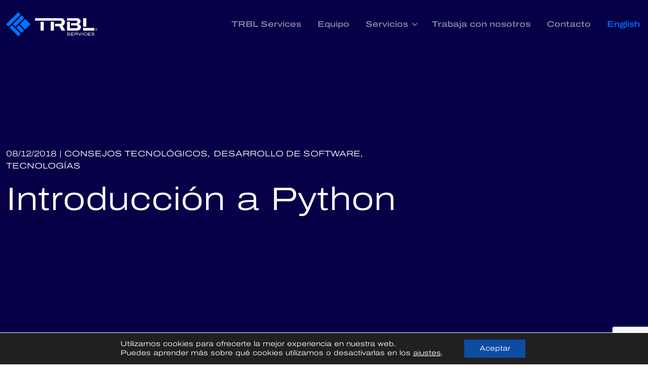

--- FILE ---
content_type: text/html; charset=UTF-8
request_url: https://trbl-services.eu/blog-introduccion-python/
body_size: 21971
content:
<!doctype html>
<html lang="es-ES">

<head><style>img.lazy{min-height:1px}</style><link href="https://trbl-services.eu/wp-content/plugins/w3-total-cache/pub/js/lazyload.min.js" as="script">

	<!-- Required meta tags -->
    <meta charset="UTF-8">
	<meta name="viewport" content="width=device-width, initial-scale=1">

	<meta name="author" content="lolate.com">
		<!-- CSS -->
	<link rel="stylesheet" href="https://trbl-services.eu/wp-content/themes/johnappleman/assets/css/bootstrap.min.css">

	<!-- Owl Stylesheets -->
	<link rel="stylesheet" href="https://trbl-services.eu/wp-content/themes/johnappleman/assets/owlcarousel/assets/owl.carousel.min.css">
	<link rel="stylesheet" href="https://trbl-services.eu/wp-content/themes/johnappleman/assets/owlcarousel/assets/owl.theme.default.css">
	<!-- Animate Stylesheets -->
	<link rel="stylesheet" href="https://trbl-services.eu/wp-content/themes/johnappleman/assets/css/animate.min.css" />
	<!-- Custom -->
	<link rel="stylesheet" href="https://trbl-services.eu/wp-content/themes/johnappleman/assets/css/custom.css">
	<!-- Icons -->
	<link rel="stylesheet" href="https://trbl-services.eu/wp-content/themes/johnappleman/assets/fontawesome/css/fontawesome.css" rel="stylesheet">
	<link rel="stylesheet" href="https://trbl-services.eu/wp-content/themes/johnappleman/assets/fontawesome/css/brands.css" rel="stylesheet">
	<link rel="stylesheet" href="https://trbl-services.eu/wp-content/themes/johnappleman/assets/fontawesome/css/solid.css" rel="stylesheet">
	<link rel="stylesheet" href="https://trbl-services.eu/wp-content/themes/johnappleman/assets/fontawesome/css/all.min.css" rel="stylesheet">

		
	<meta name='robots' content='index, follow, max-image-preview:large, max-snippet:-1, max-video-preview:-1' />
	<style>img:is([sizes="auto" i], [sizes^="auto," i]) { contain-intrinsic-size: 3000px 1500px }</style>
	
	<!-- This site is optimized with the Yoast SEO plugin v24.5 - https://yoast.com/wordpress/plugins/seo/ -->
	<title>Python | ¿Qué es Python? y ¿para qué sirve este lenguaje?</title>
	<meta name="description" content="Python, como Java y C #, también es un lenguaje virtual basado en máquinas. Descubre todas las ventajas y los usos de este leguaje de programación." />
	<link rel="canonical" href="https://trbl-services.eu/blog-introduccion-python/" />
	<meta property="og:locale" content="es_ES" />
	<meta property="og:type" content="article" />
	<meta property="og:title" content="Python | ¿Qué es Python? y ¿para qué sirve este lenguaje?" />
	<meta property="og:description" content="Python, como Java y C #, también es un lenguaje virtual basado en máquinas. Descubre todas las ventajas y los usos de este leguaje de programación." />
	<meta property="og:url" content="https://trbl-services.eu/blog-introduccion-python/" />
	<meta property="og:site_name" content="TRBL Services" />
	<meta property="article:published_time" content="2018-12-08T07:59:53+00:00" />
	<meta property="article:modified_time" content="2024-01-25T14:01:36+00:00" />
	<meta property="og:image" content="https://trbl-services.eu/wp-content/uploads/2018/12/python1.png" />
	<meta name="author" content="Rafael Barriuso" />
	<meta name="twitter:card" content="summary_large_image" />
	<meta name="twitter:label1" content="Escrito por" />
	<meta name="twitter:data1" content="Rafael Barriuso" />
	<meta name="twitter:label2" content="Tiempo de lectura" />
	<meta name="twitter:data2" content="5 minutos" />
	<script type="application/ld+json" class="yoast-schema-graph">{"@context":"https://schema.org","@graph":[{"@type":"Article","@id":"https://trbl-services.eu/blog-introduccion-python/#article","isPartOf":{"@id":"https://trbl-services.eu/blog-introduccion-python/"},"author":{"name":"Rafael Barriuso","@id":"https://trbl-services.eu/#/schema/person/81f7cdae41ee7ebde832c12d08eabb08"},"headline":"Introducción a Python","datePublished":"2018-12-08T07:59:53+00:00","dateModified":"2024-01-25T14:01:36+00:00","mainEntityOfPage":{"@id":"https://trbl-services.eu/blog-introduccion-python/"},"wordCount":745,"publisher":{"@id":"https://trbl-services.eu/#organization"},"image":{"@id":"https://trbl-services.eu/blog-introduccion-python/#primaryimage"},"thumbnailUrl":"https://trbl-services.eu/wp-content/uploads/2018/12/python1.png","keywords":["Python"],"articleSection":["Consejos tecnológicos","Desarrollo de software","Tecnologías"],"inLanguage":"es"},{"@type":"WebPage","@id":"https://trbl-services.eu/blog-introduccion-python/","url":"https://trbl-services.eu/blog-introduccion-python/","name":"Python | ¿Qué es Python? y ¿para qué sirve este lenguaje?","isPartOf":{"@id":"https://trbl-services.eu/#website"},"primaryImageOfPage":{"@id":"https://trbl-services.eu/blog-introduccion-python/#primaryimage"},"image":{"@id":"https://trbl-services.eu/blog-introduccion-python/#primaryimage"},"thumbnailUrl":"https://trbl-services.eu/wp-content/uploads/2018/12/python1.png","datePublished":"2018-12-08T07:59:53+00:00","dateModified":"2024-01-25T14:01:36+00:00","description":"Python, como Java y C #, también es un lenguaje virtual basado en máquinas. Descubre todas las ventajas y los usos de este leguaje de programación.","breadcrumb":{"@id":"https://trbl-services.eu/blog-introduccion-python/#breadcrumb"},"inLanguage":"es","potentialAction":[{"@type":"ReadAction","target":["https://trbl-services.eu/blog-introduccion-python/"]}]},{"@type":"ImageObject","inLanguage":"es","@id":"https://trbl-services.eu/blog-introduccion-python/#primaryimage","url":"https://trbl-services.eu/wp-content/uploads/2018/12/python1.png","contentUrl":"https://trbl-services.eu/wp-content/uploads/2018/12/python1.png","width":942,"height":459},{"@type":"BreadcrumbList","@id":"https://trbl-services.eu/blog-introduccion-python/#breadcrumb","itemListElement":[{"@type":"ListItem","position":1,"name":"Portada","item":"https://trbl-services.eu/"},{"@type":"ListItem","position":2,"name":"Blog","item":"https://trbl-services.eu/blog/"},{"@type":"ListItem","position":3,"name":"Introducción a Python"}]},{"@type":"WebSite","@id":"https://trbl-services.eu/#website","url":"https://trbl-services.eu/","name":"TRBL Services","description":"","publisher":{"@id":"https://trbl-services.eu/#organization"},"potentialAction":[{"@type":"SearchAction","target":{"@type":"EntryPoint","urlTemplate":"https://trbl-services.eu/?s={search_term_string}"},"query-input":{"@type":"PropertyValueSpecification","valueRequired":true,"valueName":"search_term_string"}}],"inLanguage":"es"},{"@type":"Organization","@id":"https://trbl-services.eu/#organization","name":"TRBL Services","url":"https://trbl-services.eu/","logo":{"@type":"ImageObject","inLanguage":"es","@id":"https://trbl-services.eu/#/schema/logo/image/","url":"https://trbl-services.eu/wp-content/uploads/2023/09/logo.svg","contentUrl":"https://trbl-services.eu/wp-content/uploads/2023/09/logo.svg","caption":"TRBL Services"},"image":{"@id":"https://trbl-services.eu/#/schema/logo/image/"},"sameAs":["https://es.linkedin.com/company/tribalyte-technologies"]},{"@type":"Person","@id":"https://trbl-services.eu/#/schema/person/81f7cdae41ee7ebde832c12d08eabb08","name":"Rafael Barriuso","image":{"@type":"ImageObject","inLanguage":"es","@id":"https://trbl-services.eu/#/schema/person/image/","url":"https://secure.gravatar.com/avatar/76f618f87831c8f5ac6a7df76dd40c52997ee4a69ae631f7aea7ae00dc4925dd?s=96&d=mm&r=g","contentUrl":"https://secure.gravatar.com/avatar/76f618f87831c8f5ac6a7df76dd40c52997ee4a69ae631f7aea7ae00dc4925dd?s=96&d=mm&r=g","caption":"Rafael Barriuso"},"url":"https://trbl-services.eu/author/rafabarriuso/"}]}</script>
	<!-- / Yoast SEO plugin. -->


<link rel="alternate" type="application/rss+xml" title="TRBL Services &raquo; Feed" href="https://trbl-services.eu/feed/" />
<link rel="alternate" type="application/rss+xml" title="TRBL Services &raquo; Feed de los comentarios" href="https://trbl-services.eu/comments/feed/" />
<link rel="alternate" type="application/rss+xml" title="TRBL Services &raquo; Comentario Introducción a Python del feed" href="https://trbl-services.eu/blog-introduccion-python/feed/" />
<script type="text/javascript">
/* <![CDATA[ */
window._wpemojiSettings = {"baseUrl":"https:\/\/s.w.org\/images\/core\/emoji\/16.0.1\/72x72\/","ext":".png","svgUrl":"https:\/\/s.w.org\/images\/core\/emoji\/16.0.1\/svg\/","svgExt":".svg","source":{"concatemoji":"https:\/\/trbl-services.eu\/wp-includes\/js\/wp-emoji-release.min.js?ver=6.8.3"}};
/*! This file is auto-generated */
!function(s,n){var o,i,e;function c(e){try{var t={supportTests:e,timestamp:(new Date).valueOf()};sessionStorage.setItem(o,JSON.stringify(t))}catch(e){}}function p(e,t,n){e.clearRect(0,0,e.canvas.width,e.canvas.height),e.fillText(t,0,0);var t=new Uint32Array(e.getImageData(0,0,e.canvas.width,e.canvas.height).data),a=(e.clearRect(0,0,e.canvas.width,e.canvas.height),e.fillText(n,0,0),new Uint32Array(e.getImageData(0,0,e.canvas.width,e.canvas.height).data));return t.every(function(e,t){return e===a[t]})}function u(e,t){e.clearRect(0,0,e.canvas.width,e.canvas.height),e.fillText(t,0,0);for(var n=e.getImageData(16,16,1,1),a=0;a<n.data.length;a++)if(0!==n.data[a])return!1;return!0}function f(e,t,n,a){switch(t){case"flag":return n(e,"\ud83c\udff3\ufe0f\u200d\u26a7\ufe0f","\ud83c\udff3\ufe0f\u200b\u26a7\ufe0f")?!1:!n(e,"\ud83c\udde8\ud83c\uddf6","\ud83c\udde8\u200b\ud83c\uddf6")&&!n(e,"\ud83c\udff4\udb40\udc67\udb40\udc62\udb40\udc65\udb40\udc6e\udb40\udc67\udb40\udc7f","\ud83c\udff4\u200b\udb40\udc67\u200b\udb40\udc62\u200b\udb40\udc65\u200b\udb40\udc6e\u200b\udb40\udc67\u200b\udb40\udc7f");case"emoji":return!a(e,"\ud83e\udedf")}return!1}function g(e,t,n,a){var r="undefined"!=typeof WorkerGlobalScope&&self instanceof WorkerGlobalScope?new OffscreenCanvas(300,150):s.createElement("canvas"),o=r.getContext("2d",{willReadFrequently:!0}),i=(o.textBaseline="top",o.font="600 32px Arial",{});return e.forEach(function(e){i[e]=t(o,e,n,a)}),i}function t(e){var t=s.createElement("script");t.src=e,t.defer=!0,s.head.appendChild(t)}"undefined"!=typeof Promise&&(o="wpEmojiSettingsSupports",i=["flag","emoji"],n.supports={everything:!0,everythingExceptFlag:!0},e=new Promise(function(e){s.addEventListener("DOMContentLoaded",e,{once:!0})}),new Promise(function(t){var n=function(){try{var e=JSON.parse(sessionStorage.getItem(o));if("object"==typeof e&&"number"==typeof e.timestamp&&(new Date).valueOf()<e.timestamp+604800&&"object"==typeof e.supportTests)return e.supportTests}catch(e){}return null}();if(!n){if("undefined"!=typeof Worker&&"undefined"!=typeof OffscreenCanvas&&"undefined"!=typeof URL&&URL.createObjectURL&&"undefined"!=typeof Blob)try{var e="postMessage("+g.toString()+"("+[JSON.stringify(i),f.toString(),p.toString(),u.toString()].join(",")+"));",a=new Blob([e],{type:"text/javascript"}),r=new Worker(URL.createObjectURL(a),{name:"wpTestEmojiSupports"});return void(r.onmessage=function(e){c(n=e.data),r.terminate(),t(n)})}catch(e){}c(n=g(i,f,p,u))}t(n)}).then(function(e){for(var t in e)n.supports[t]=e[t],n.supports.everything=n.supports.everything&&n.supports[t],"flag"!==t&&(n.supports.everythingExceptFlag=n.supports.everythingExceptFlag&&n.supports[t]);n.supports.everythingExceptFlag=n.supports.everythingExceptFlag&&!n.supports.flag,n.DOMReady=!1,n.readyCallback=function(){n.DOMReady=!0}}).then(function(){return e}).then(function(){var e;n.supports.everything||(n.readyCallback(),(e=n.source||{}).concatemoji?t(e.concatemoji):e.wpemoji&&e.twemoji&&(t(e.twemoji),t(e.wpemoji)))}))}((window,document),window._wpemojiSettings);
/* ]]> */
</script>
<style id='wp-emoji-styles-inline-css' type='text/css'>

	img.wp-smiley, img.emoji {
		display: inline !important;
		border: none !important;
		box-shadow: none !important;
		height: 1em !important;
		width: 1em !important;
		margin: 0 0.07em !important;
		vertical-align: -0.1em !important;
		background: none !important;
		padding: 0 !important;
	}
</style>
<link rel='stylesheet' id='wp-block-library-css' href='https://trbl-services.eu/wp-includes/css/dist/block-library/style.min.css?ver=6.8.3' type='text/css' media='all' />
<style id='wp-block-library-theme-inline-css' type='text/css'>
.wp-block-audio :where(figcaption){color:#555;font-size:13px;text-align:center}.is-dark-theme .wp-block-audio :where(figcaption){color:#ffffffa6}.wp-block-audio{margin:0 0 1em}.wp-block-code{border:1px solid #ccc;border-radius:4px;font-family:Menlo,Consolas,monaco,monospace;padding:.8em 1em}.wp-block-embed :where(figcaption){color:#555;font-size:13px;text-align:center}.is-dark-theme .wp-block-embed :where(figcaption){color:#ffffffa6}.wp-block-embed{margin:0 0 1em}.blocks-gallery-caption{color:#555;font-size:13px;text-align:center}.is-dark-theme .blocks-gallery-caption{color:#ffffffa6}:root :where(.wp-block-image figcaption){color:#555;font-size:13px;text-align:center}.is-dark-theme :root :where(.wp-block-image figcaption){color:#ffffffa6}.wp-block-image{margin:0 0 1em}.wp-block-pullquote{border-bottom:4px solid;border-top:4px solid;color:currentColor;margin-bottom:1.75em}.wp-block-pullquote cite,.wp-block-pullquote footer,.wp-block-pullquote__citation{color:currentColor;font-size:.8125em;font-style:normal;text-transform:uppercase}.wp-block-quote{border-left:.25em solid;margin:0 0 1.75em;padding-left:1em}.wp-block-quote cite,.wp-block-quote footer{color:currentColor;font-size:.8125em;font-style:normal;position:relative}.wp-block-quote:where(.has-text-align-right){border-left:none;border-right:.25em solid;padding-left:0;padding-right:1em}.wp-block-quote:where(.has-text-align-center){border:none;padding-left:0}.wp-block-quote.is-large,.wp-block-quote.is-style-large,.wp-block-quote:where(.is-style-plain){border:none}.wp-block-search .wp-block-search__label{font-weight:700}.wp-block-search__button{border:1px solid #ccc;padding:.375em .625em}:where(.wp-block-group.has-background){padding:1.25em 2.375em}.wp-block-separator.has-css-opacity{opacity:.4}.wp-block-separator{border:none;border-bottom:2px solid;margin-left:auto;margin-right:auto}.wp-block-separator.has-alpha-channel-opacity{opacity:1}.wp-block-separator:not(.is-style-wide):not(.is-style-dots){width:100px}.wp-block-separator.has-background:not(.is-style-dots){border-bottom:none;height:1px}.wp-block-separator.has-background:not(.is-style-wide):not(.is-style-dots){height:2px}.wp-block-table{margin:0 0 1em}.wp-block-table td,.wp-block-table th{word-break:normal}.wp-block-table :where(figcaption){color:#555;font-size:13px;text-align:center}.is-dark-theme .wp-block-table :where(figcaption){color:#ffffffa6}.wp-block-video :where(figcaption){color:#555;font-size:13px;text-align:center}.is-dark-theme .wp-block-video :where(figcaption){color:#ffffffa6}.wp-block-video{margin:0 0 1em}:root :where(.wp-block-template-part.has-background){margin-bottom:0;margin-top:0;padding:1.25em 2.375em}
</style>
<style id='classic-theme-styles-inline-css' type='text/css'>
/*! This file is auto-generated */
.wp-block-button__link{color:#fff;background-color:#32373c;border-radius:9999px;box-shadow:none;text-decoration:none;padding:calc(.667em + 2px) calc(1.333em + 2px);font-size:1.125em}.wp-block-file__button{background:#32373c;color:#fff;text-decoration:none}
</style>
<style id='global-styles-inline-css' type='text/css'>
:root{--wp--preset--aspect-ratio--square: 1;--wp--preset--aspect-ratio--4-3: 4/3;--wp--preset--aspect-ratio--3-4: 3/4;--wp--preset--aspect-ratio--3-2: 3/2;--wp--preset--aspect-ratio--2-3: 2/3;--wp--preset--aspect-ratio--16-9: 16/9;--wp--preset--aspect-ratio--9-16: 9/16;--wp--preset--color--black: #000000;--wp--preset--color--cyan-bluish-gray: #abb8c3;--wp--preset--color--white: #ffffff;--wp--preset--color--pale-pink: #f78da7;--wp--preset--color--vivid-red: #cf2e2e;--wp--preset--color--luminous-vivid-orange: #ff6900;--wp--preset--color--luminous-vivid-amber: #fcb900;--wp--preset--color--light-green-cyan: #7bdcb5;--wp--preset--color--vivid-green-cyan: #00d084;--wp--preset--color--pale-cyan-blue: #8ed1fc;--wp--preset--color--vivid-cyan-blue: #0693e3;--wp--preset--color--vivid-purple: #9b51e0;--wp--preset--gradient--vivid-cyan-blue-to-vivid-purple: linear-gradient(135deg,rgba(6,147,227,1) 0%,rgb(155,81,224) 100%);--wp--preset--gradient--light-green-cyan-to-vivid-green-cyan: linear-gradient(135deg,rgb(122,220,180) 0%,rgb(0,208,130) 100%);--wp--preset--gradient--luminous-vivid-amber-to-luminous-vivid-orange: linear-gradient(135deg,rgba(252,185,0,1) 0%,rgba(255,105,0,1) 100%);--wp--preset--gradient--luminous-vivid-orange-to-vivid-red: linear-gradient(135deg,rgba(255,105,0,1) 0%,rgb(207,46,46) 100%);--wp--preset--gradient--very-light-gray-to-cyan-bluish-gray: linear-gradient(135deg,rgb(238,238,238) 0%,rgb(169,184,195) 100%);--wp--preset--gradient--cool-to-warm-spectrum: linear-gradient(135deg,rgb(74,234,220) 0%,rgb(151,120,209) 20%,rgb(207,42,186) 40%,rgb(238,44,130) 60%,rgb(251,105,98) 80%,rgb(254,248,76) 100%);--wp--preset--gradient--blush-light-purple: linear-gradient(135deg,rgb(255,206,236) 0%,rgb(152,150,240) 100%);--wp--preset--gradient--blush-bordeaux: linear-gradient(135deg,rgb(254,205,165) 0%,rgb(254,45,45) 50%,rgb(107,0,62) 100%);--wp--preset--gradient--luminous-dusk: linear-gradient(135deg,rgb(255,203,112) 0%,rgb(199,81,192) 50%,rgb(65,88,208) 100%);--wp--preset--gradient--pale-ocean: linear-gradient(135deg,rgb(255,245,203) 0%,rgb(182,227,212) 50%,rgb(51,167,181) 100%);--wp--preset--gradient--electric-grass: linear-gradient(135deg,rgb(202,248,128) 0%,rgb(113,206,126) 100%);--wp--preset--gradient--midnight: linear-gradient(135deg,rgb(2,3,129) 0%,rgb(40,116,252) 100%);--wp--preset--font-size--small: 13px;--wp--preset--font-size--medium: 20px;--wp--preset--font-size--large: 36px;--wp--preset--font-size--x-large: 42px;--wp--preset--spacing--20: 0.44rem;--wp--preset--spacing--30: 0.67rem;--wp--preset--spacing--40: 1rem;--wp--preset--spacing--50: 1.5rem;--wp--preset--spacing--60: 2.25rem;--wp--preset--spacing--70: 3.38rem;--wp--preset--spacing--80: 5.06rem;--wp--preset--shadow--natural: 6px 6px 9px rgba(0, 0, 0, 0.2);--wp--preset--shadow--deep: 12px 12px 50px rgba(0, 0, 0, 0.4);--wp--preset--shadow--sharp: 6px 6px 0px rgba(0, 0, 0, 0.2);--wp--preset--shadow--outlined: 6px 6px 0px -3px rgba(255, 255, 255, 1), 6px 6px rgba(0, 0, 0, 1);--wp--preset--shadow--crisp: 6px 6px 0px rgba(0, 0, 0, 1);}:where(.is-layout-flex){gap: 0.5em;}:where(.is-layout-grid){gap: 0.5em;}body .is-layout-flex{display: flex;}.is-layout-flex{flex-wrap: wrap;align-items: center;}.is-layout-flex > :is(*, div){margin: 0;}body .is-layout-grid{display: grid;}.is-layout-grid > :is(*, div){margin: 0;}:where(.wp-block-columns.is-layout-flex){gap: 2em;}:where(.wp-block-columns.is-layout-grid){gap: 2em;}:where(.wp-block-post-template.is-layout-flex){gap: 1.25em;}:where(.wp-block-post-template.is-layout-grid){gap: 1.25em;}.has-black-color{color: var(--wp--preset--color--black) !important;}.has-cyan-bluish-gray-color{color: var(--wp--preset--color--cyan-bluish-gray) !important;}.has-white-color{color: var(--wp--preset--color--white) !important;}.has-pale-pink-color{color: var(--wp--preset--color--pale-pink) !important;}.has-vivid-red-color{color: var(--wp--preset--color--vivid-red) !important;}.has-luminous-vivid-orange-color{color: var(--wp--preset--color--luminous-vivid-orange) !important;}.has-luminous-vivid-amber-color{color: var(--wp--preset--color--luminous-vivid-amber) !important;}.has-light-green-cyan-color{color: var(--wp--preset--color--light-green-cyan) !important;}.has-vivid-green-cyan-color{color: var(--wp--preset--color--vivid-green-cyan) !important;}.has-pale-cyan-blue-color{color: var(--wp--preset--color--pale-cyan-blue) !important;}.has-vivid-cyan-blue-color{color: var(--wp--preset--color--vivid-cyan-blue) !important;}.has-vivid-purple-color{color: var(--wp--preset--color--vivid-purple) !important;}.has-black-background-color{background-color: var(--wp--preset--color--black) !important;}.has-cyan-bluish-gray-background-color{background-color: var(--wp--preset--color--cyan-bluish-gray) !important;}.has-white-background-color{background-color: var(--wp--preset--color--white) !important;}.has-pale-pink-background-color{background-color: var(--wp--preset--color--pale-pink) !important;}.has-vivid-red-background-color{background-color: var(--wp--preset--color--vivid-red) !important;}.has-luminous-vivid-orange-background-color{background-color: var(--wp--preset--color--luminous-vivid-orange) !important;}.has-luminous-vivid-amber-background-color{background-color: var(--wp--preset--color--luminous-vivid-amber) !important;}.has-light-green-cyan-background-color{background-color: var(--wp--preset--color--light-green-cyan) !important;}.has-vivid-green-cyan-background-color{background-color: var(--wp--preset--color--vivid-green-cyan) !important;}.has-pale-cyan-blue-background-color{background-color: var(--wp--preset--color--pale-cyan-blue) !important;}.has-vivid-cyan-blue-background-color{background-color: var(--wp--preset--color--vivid-cyan-blue) !important;}.has-vivid-purple-background-color{background-color: var(--wp--preset--color--vivid-purple) !important;}.has-black-border-color{border-color: var(--wp--preset--color--black) !important;}.has-cyan-bluish-gray-border-color{border-color: var(--wp--preset--color--cyan-bluish-gray) !important;}.has-white-border-color{border-color: var(--wp--preset--color--white) !important;}.has-pale-pink-border-color{border-color: var(--wp--preset--color--pale-pink) !important;}.has-vivid-red-border-color{border-color: var(--wp--preset--color--vivid-red) !important;}.has-luminous-vivid-orange-border-color{border-color: var(--wp--preset--color--luminous-vivid-orange) !important;}.has-luminous-vivid-amber-border-color{border-color: var(--wp--preset--color--luminous-vivid-amber) !important;}.has-light-green-cyan-border-color{border-color: var(--wp--preset--color--light-green-cyan) !important;}.has-vivid-green-cyan-border-color{border-color: var(--wp--preset--color--vivid-green-cyan) !important;}.has-pale-cyan-blue-border-color{border-color: var(--wp--preset--color--pale-cyan-blue) !important;}.has-vivid-cyan-blue-border-color{border-color: var(--wp--preset--color--vivid-cyan-blue) !important;}.has-vivid-purple-border-color{border-color: var(--wp--preset--color--vivid-purple) !important;}.has-vivid-cyan-blue-to-vivid-purple-gradient-background{background: var(--wp--preset--gradient--vivid-cyan-blue-to-vivid-purple) !important;}.has-light-green-cyan-to-vivid-green-cyan-gradient-background{background: var(--wp--preset--gradient--light-green-cyan-to-vivid-green-cyan) !important;}.has-luminous-vivid-amber-to-luminous-vivid-orange-gradient-background{background: var(--wp--preset--gradient--luminous-vivid-amber-to-luminous-vivid-orange) !important;}.has-luminous-vivid-orange-to-vivid-red-gradient-background{background: var(--wp--preset--gradient--luminous-vivid-orange-to-vivid-red) !important;}.has-very-light-gray-to-cyan-bluish-gray-gradient-background{background: var(--wp--preset--gradient--very-light-gray-to-cyan-bluish-gray) !important;}.has-cool-to-warm-spectrum-gradient-background{background: var(--wp--preset--gradient--cool-to-warm-spectrum) !important;}.has-blush-light-purple-gradient-background{background: var(--wp--preset--gradient--blush-light-purple) !important;}.has-blush-bordeaux-gradient-background{background: var(--wp--preset--gradient--blush-bordeaux) !important;}.has-luminous-dusk-gradient-background{background: var(--wp--preset--gradient--luminous-dusk) !important;}.has-pale-ocean-gradient-background{background: var(--wp--preset--gradient--pale-ocean) !important;}.has-electric-grass-gradient-background{background: var(--wp--preset--gradient--electric-grass) !important;}.has-midnight-gradient-background{background: var(--wp--preset--gradient--midnight) !important;}.has-small-font-size{font-size: var(--wp--preset--font-size--small) !important;}.has-medium-font-size{font-size: var(--wp--preset--font-size--medium) !important;}.has-large-font-size{font-size: var(--wp--preset--font-size--large) !important;}.has-x-large-font-size{font-size: var(--wp--preset--font-size--x-large) !important;}
:where(.wp-block-post-template.is-layout-flex){gap: 1.25em;}:where(.wp-block-post-template.is-layout-grid){gap: 1.25em;}
:where(.wp-block-columns.is-layout-flex){gap: 2em;}:where(.wp-block-columns.is-layout-grid){gap: 2em;}
:root :where(.wp-block-pullquote){font-size: 1.5em;line-height: 1.6;}
</style>
<link rel='stylesheet' id='contact-form-7-css' href='https://trbl-services.eu/wp-content/plugins/contact-form-7/includes/css/styles.css?ver=6.0.4' type='text/css' media='all' />
<link rel='stylesheet' id='custom-bootstrap-styles-css' href='https://trbl-services.eu/wp-content/themes/johnappleman/assets/css/custom-bootstrap-styles.css?ver=6.8.3' type='text/css' media='all' />
<link rel='stylesheet' id='enlighterjs-css' href='https://trbl-services.eu/wp-content/plugins/enlighter/cache/enlighterjs.min.css?ver=0A0B0C' type='text/css' media='all' />
<link rel='stylesheet' id='moove_gdpr_frontend-css' href='https://trbl-services.eu/wp-content/plugins/gdpr-cookie-compliance/dist/styles/gdpr-main-nf.css?ver=4.15.10' type='text/css' media='all' />
<style id='moove_gdpr_frontend-inline-css' type='text/css'>
				#moove_gdpr_cookie_modal .moove-gdpr-modal-content .moove-gdpr-tab-main h3.tab-title, 
				#moove_gdpr_cookie_modal .moove-gdpr-modal-content .moove-gdpr-tab-main span.tab-title,
				#moove_gdpr_cookie_modal .moove-gdpr-modal-content .moove-gdpr-modal-left-content #moove-gdpr-menu li a, 
				#moove_gdpr_cookie_modal .moove-gdpr-modal-content .moove-gdpr-modal-left-content #moove-gdpr-menu li button,
				#moove_gdpr_cookie_modal .moove-gdpr-modal-content .moove-gdpr-modal-left-content .moove-gdpr-branding-cnt a,
				#moove_gdpr_cookie_modal .moove-gdpr-modal-content .moove-gdpr-modal-footer-content .moove-gdpr-button-holder a.mgbutton, 
				#moove_gdpr_cookie_modal .moove-gdpr-modal-content .moove-gdpr-modal-footer-content .moove-gdpr-button-holder button.mgbutton,
				#moove_gdpr_cookie_modal .cookie-switch .cookie-slider:after, 
				#moove_gdpr_cookie_modal .cookie-switch .slider:after, 
				#moove_gdpr_cookie_modal .switch .cookie-slider:after, 
				#moove_gdpr_cookie_modal .switch .slider:after,
				#moove_gdpr_cookie_info_bar .moove-gdpr-info-bar-container .moove-gdpr-info-bar-content p, 
				#moove_gdpr_cookie_info_bar .moove-gdpr-info-bar-container .moove-gdpr-info-bar-content p a,
				#moove_gdpr_cookie_info_bar .moove-gdpr-info-bar-container .moove-gdpr-info-bar-content a.mgbutton, 
				#moove_gdpr_cookie_info_bar .moove-gdpr-info-bar-container .moove-gdpr-info-bar-content button.mgbutton,
				#moove_gdpr_cookie_modal .moove-gdpr-modal-content .moove-gdpr-tab-main .moove-gdpr-tab-main-content h1, 
				#moove_gdpr_cookie_modal .moove-gdpr-modal-content .moove-gdpr-tab-main .moove-gdpr-tab-main-content h2, 
				#moove_gdpr_cookie_modal .moove-gdpr-modal-content .moove-gdpr-tab-main .moove-gdpr-tab-main-content h3, 
				#moove_gdpr_cookie_modal .moove-gdpr-modal-content .moove-gdpr-tab-main .moove-gdpr-tab-main-content h4, 
				#moove_gdpr_cookie_modal .moove-gdpr-modal-content .moove-gdpr-tab-main .moove-gdpr-tab-main-content h5, 
				#moove_gdpr_cookie_modal .moove-gdpr-modal-content .moove-gdpr-tab-main .moove-gdpr-tab-main-content h6,
				#moove_gdpr_cookie_modal .moove-gdpr-modal-content.moove_gdpr_modal_theme_v2 .moove-gdpr-modal-title .tab-title,
				#moove_gdpr_cookie_modal .moove-gdpr-modal-content.moove_gdpr_modal_theme_v2 .moove-gdpr-tab-main h3.tab-title, 
				#moove_gdpr_cookie_modal .moove-gdpr-modal-content.moove_gdpr_modal_theme_v2 .moove-gdpr-tab-main span.tab-title,
				#moove_gdpr_cookie_modal .moove-gdpr-modal-content.moove_gdpr_modal_theme_v2 .moove-gdpr-branding-cnt a {
				 	font-weight: inherit				}
			#moove_gdpr_cookie_modal,#moove_gdpr_cookie_info_bar,.gdpr_cookie_settings_shortcode_content{font-family:inherit}#moove_gdpr_save_popup_settings_button{background-color:#373737;color:#fff}#moove_gdpr_save_popup_settings_button:hover{background-color:#000}#moove_gdpr_cookie_info_bar .moove-gdpr-info-bar-container .moove-gdpr-info-bar-content a.mgbutton,#moove_gdpr_cookie_info_bar .moove-gdpr-info-bar-container .moove-gdpr-info-bar-content button.mgbutton{background-color:#0c4da2}#moove_gdpr_cookie_modal .moove-gdpr-modal-content .moove-gdpr-modal-footer-content .moove-gdpr-button-holder a.mgbutton,#moove_gdpr_cookie_modal .moove-gdpr-modal-content .moove-gdpr-modal-footer-content .moove-gdpr-button-holder button.mgbutton,.gdpr_cookie_settings_shortcode_content .gdpr-shr-button.button-green{background-color:#0c4da2;border-color:#0c4da2}#moove_gdpr_cookie_modal .moove-gdpr-modal-content .moove-gdpr-modal-footer-content .moove-gdpr-button-holder a.mgbutton:hover,#moove_gdpr_cookie_modal .moove-gdpr-modal-content .moove-gdpr-modal-footer-content .moove-gdpr-button-holder button.mgbutton:hover,.gdpr_cookie_settings_shortcode_content .gdpr-shr-button.button-green:hover{background-color:#fff;color:#0c4da2}#moove_gdpr_cookie_modal .moove-gdpr-modal-content .moove-gdpr-modal-close i,#moove_gdpr_cookie_modal .moove-gdpr-modal-content .moove-gdpr-modal-close span.gdpr-icon{background-color:#0c4da2;border:1px solid #0c4da2}#moove_gdpr_cookie_info_bar span.change-settings-button.focus-g,#moove_gdpr_cookie_info_bar span.change-settings-button:focus,#moove_gdpr_cookie_info_bar button.change-settings-button.focus-g,#moove_gdpr_cookie_info_bar button.change-settings-button:focus{-webkit-box-shadow:0 0 1px 3px #0c4da2;-moz-box-shadow:0 0 1px 3px #0c4da2;box-shadow:0 0 1px 3px #0c4da2}#moove_gdpr_cookie_modal .moove-gdpr-modal-content .moove-gdpr-modal-close i:hover,#moove_gdpr_cookie_modal .moove-gdpr-modal-content .moove-gdpr-modal-close span.gdpr-icon:hover,#moove_gdpr_cookie_info_bar span[data-href]>u.change-settings-button{color:#0c4da2}#moove_gdpr_cookie_modal .moove-gdpr-modal-content .moove-gdpr-modal-left-content #moove-gdpr-menu li.menu-item-selected a span.gdpr-icon,#moove_gdpr_cookie_modal .moove-gdpr-modal-content .moove-gdpr-modal-left-content #moove-gdpr-menu li.menu-item-selected button span.gdpr-icon{color:inherit}#moove_gdpr_cookie_modal .moove-gdpr-modal-content .moove-gdpr-modal-left-content #moove-gdpr-menu li a span.gdpr-icon,#moove_gdpr_cookie_modal .moove-gdpr-modal-content .moove-gdpr-modal-left-content #moove-gdpr-menu li button span.gdpr-icon{color:inherit}#moove_gdpr_cookie_modal .gdpr-acc-link{line-height:0;font-size:0;color:transparent;position:absolute}#moove_gdpr_cookie_modal .moove-gdpr-modal-content .moove-gdpr-modal-close:hover i,#moove_gdpr_cookie_modal .moove-gdpr-modal-content .moove-gdpr-modal-left-content #moove-gdpr-menu li a,#moove_gdpr_cookie_modal .moove-gdpr-modal-content .moove-gdpr-modal-left-content #moove-gdpr-menu li button,#moove_gdpr_cookie_modal .moove-gdpr-modal-content .moove-gdpr-modal-left-content #moove-gdpr-menu li button i,#moove_gdpr_cookie_modal .moove-gdpr-modal-content .moove-gdpr-modal-left-content #moove-gdpr-menu li a i,#moove_gdpr_cookie_modal .moove-gdpr-modal-content .moove-gdpr-tab-main .moove-gdpr-tab-main-content a:hover,#moove_gdpr_cookie_info_bar.moove-gdpr-dark-scheme .moove-gdpr-info-bar-container .moove-gdpr-info-bar-content a.mgbutton:hover,#moove_gdpr_cookie_info_bar.moove-gdpr-dark-scheme .moove-gdpr-info-bar-container .moove-gdpr-info-bar-content button.mgbutton:hover,#moove_gdpr_cookie_info_bar.moove-gdpr-dark-scheme .moove-gdpr-info-bar-container .moove-gdpr-info-bar-content a:hover,#moove_gdpr_cookie_info_bar.moove-gdpr-dark-scheme .moove-gdpr-info-bar-container .moove-gdpr-info-bar-content button:hover,#moove_gdpr_cookie_info_bar.moove-gdpr-dark-scheme .moove-gdpr-info-bar-container .moove-gdpr-info-bar-content span.change-settings-button:hover,#moove_gdpr_cookie_info_bar.moove-gdpr-dark-scheme .moove-gdpr-info-bar-container .moove-gdpr-info-bar-content button.change-settings-button:hover,#moove_gdpr_cookie_info_bar.moove-gdpr-dark-scheme .moove-gdpr-info-bar-container .moove-gdpr-info-bar-content u.change-settings-button:hover,#moove_gdpr_cookie_info_bar span[data-href]>u.change-settings-button,#moove_gdpr_cookie_info_bar.moove-gdpr-dark-scheme .moove-gdpr-info-bar-container .moove-gdpr-info-bar-content a.mgbutton.focus-g,#moove_gdpr_cookie_info_bar.moove-gdpr-dark-scheme .moove-gdpr-info-bar-container .moove-gdpr-info-bar-content button.mgbutton.focus-g,#moove_gdpr_cookie_info_bar.moove-gdpr-dark-scheme .moove-gdpr-info-bar-container .moove-gdpr-info-bar-content a.focus-g,#moove_gdpr_cookie_info_bar.moove-gdpr-dark-scheme .moove-gdpr-info-bar-container .moove-gdpr-info-bar-content button.focus-g,#moove_gdpr_cookie_info_bar.moove-gdpr-dark-scheme .moove-gdpr-info-bar-container .moove-gdpr-info-bar-content a.mgbutton:focus,#moove_gdpr_cookie_info_bar.moove-gdpr-dark-scheme .moove-gdpr-info-bar-container .moove-gdpr-info-bar-content button.mgbutton:focus,#moove_gdpr_cookie_info_bar.moove-gdpr-dark-scheme .moove-gdpr-info-bar-container .moove-gdpr-info-bar-content a:focus,#moove_gdpr_cookie_info_bar.moove-gdpr-dark-scheme .moove-gdpr-info-bar-container .moove-gdpr-info-bar-content button:focus,#moove_gdpr_cookie_info_bar.moove-gdpr-dark-scheme .moove-gdpr-info-bar-container .moove-gdpr-info-bar-content span.change-settings-button.focus-g,span.change-settings-button:focus,button.change-settings-button.focus-g,button.change-settings-button:focus,#moove_gdpr_cookie_info_bar.moove-gdpr-dark-scheme .moove-gdpr-info-bar-container .moove-gdpr-info-bar-content u.change-settings-button.focus-g,#moove_gdpr_cookie_info_bar.moove-gdpr-dark-scheme .moove-gdpr-info-bar-container .moove-gdpr-info-bar-content u.change-settings-button:focus{color:#0c4da2}#moove_gdpr_cookie_modal.gdpr_lightbox-hide{display:none}#moove_gdpr_cookie_info_bar .moove-gdpr-info-bar-container .moove-gdpr-info-bar-content a.mgbutton,#moove_gdpr_cookie_info_bar .moove-gdpr-info-bar-container .moove-gdpr-info-bar-content button.mgbutton,#moove_gdpr_cookie_modal .moove-gdpr-modal-content .moove-gdpr-modal-footer-content .moove-gdpr-button-holder a.mgbutton,#moove_gdpr_cookie_modal .moove-gdpr-modal-content .moove-gdpr-modal-footer-content .moove-gdpr-button-holder button.mgbutton,.gdpr-shr-button,#moove_gdpr_cookie_info_bar .moove-gdpr-infobar-close-btn{border-radius:0}
</style>
<script type="text/javascript" src="https://trbl-services.eu/wp-includes/js/jquery/jquery.min.js?ver=3.7.1" id="jquery-core-js"></script>
<script type="text/javascript" src="https://trbl-services.eu/wp-includes/js/jquery/jquery-migrate.min.js?ver=3.4.1" id="jquery-migrate-js"></script>
<link rel="https://api.w.org/" href="https://trbl-services.eu/wp-json/" /><link rel="alternate" title="JSON" type="application/json" href="https://trbl-services.eu/wp-json/wp/v2/posts/17366" /><link rel="EditURI" type="application/rsd+xml" title="RSD" href="https://trbl-services.eu/xmlrpc.php?rsd" />
<meta name="generator" content="WordPress 6.8.3" />
<link rel='shortlink' href='https://trbl-services.eu/?p=17366' />
<link rel="alternate" title="oEmbed (JSON)" type="application/json+oembed" href="https://trbl-services.eu/wp-json/oembed/1.0/embed?url=https%3A%2F%2Ftrbl-services.eu%2Fblog-introduccion-python%2F" />
<link rel="alternate" title="oEmbed (XML)" type="text/xml+oembed" href="https://trbl-services.eu/wp-json/oembed/1.0/embed?url=https%3A%2F%2Ftrbl-services.eu%2Fblog-introduccion-python%2F&#038;format=xml" />
<script type="application/ld+json">{"@context":"https:\/\/schema.org","@type":"LocalBusiness","headline":"Introducci\u00f3n a Python","description":null,"image":false,"datePublished":"2018-12-08T09:59:53+02:00","dateModified":"2024-01-25T16:01:36+02:00","author":"Rafael Barriuso","publisher":{"@type":"Organization","name":"TRBL Services","logo":{"@type":"ImageObject","url":"https:\/\/trbl-services.eu\/wp-content\/uploads\/2023\/09\/logo.svg"}}}</script><link rel="icon" href="https://trbl-services.eu/wp-content/uploads/2023/07/cropped-tribalyte-favicon-32x32.png" sizes="32x32" />
<link rel="icon" href="https://trbl-services.eu/wp-content/uploads/2023/07/cropped-tribalyte-favicon-192x192.png" sizes="192x192" />
<link rel="apple-touch-icon" href="https://trbl-services.eu/wp-content/uploads/2023/07/cropped-tribalyte-favicon-180x180.png" />
<meta name="msapplication-TileImage" content="https://trbl-services.eu/wp-content/uploads/2023/07/cropped-tribalyte-favicon-270x270.png" />

	
</head>

<body class="wp-singular post-template-default single single-post postid-17366 single-format-standard wp-custom-logo wp-embed-responsive wp-theme-johnappleman">

	<header id="header">
				
		<nav class="autohide navbar fixed-top navbar-expand-lg navbar-dark bg-primary py-4"  id="navbar-principal">
			<div class="container d-block">
			<div class="row align-items-center justify-content-between">
				
			<div class="col-7 col-sm-6 col-lg-2 col-xl-2 order-lg-1 pe-0">

				<a class="navbar-brand" id="logo-header" href="https://trbl-services.eu">
					<img id="logo" class="img-fluid lazy" width="180" height="auto" src="data:image/svg+xml,%3Csvg%20xmlns='http://www.w3.org/2000/svg'%20viewBox='0%200%200%200'%3E%3C/svg%3E" data-src="https://trbl-services.eu/wp-content/uploads/2023/09/logo.svg" alt="TRBL Services">
					<img id="logo-white" class="img-fluid d-none lazy" width="180" height="auto" src="data:image/svg+xml,%3Csvg%20xmlns='http://www.w3.org/2000/svg'%20viewBox='0%200%20180%20180'%3E%3C/svg%3E" data-src="https://trbl-services.eu/wp-content/uploads/2023/06/tribalyte-logo.svg" alt="TRBL Services">				</a>
			</div>
				
				<div class="col-2 d-lg-none order-lg-4 text-end">
					<button class="navbar-toggler border-0" onclick="closeToggle(this)" type="button"
						data-bs-toggle="collapse" data-bs-target="#main_nav" aria-controls="main_nav" aria-expanded="false"
						aria-label="Toggle navigation">
						<span class="bar1"></span>
						<span class="bar2"></span>
						<span class="bar3"></span>
					</button>
				</div>
				
				<div class="col-12 px-0 col-lg order-lg-2 text-lg-end">
					<div class="collapse navbar-collapse justify-content-lg-end w-100 py-5 py-lg-0" id="main_nav">
						<!--MENU PRINCIPAL-->
							<ul id="menu-header-esp" class="navbar-nav justify-content-center fw-bold"><li  id="menu-item-28" class="menu-item menu-item-type-post_type menu-item-object-page menu-item-home nav-item  nav-item-28"><a href="https://trbl-services.eu/" class="nav-link px-3">TRBL Services</a></li>
<li  id="menu-item-29" class="menu-item menu-item-type-post_type menu-item-object-page nav-item  nav-item-29"><a href="https://trbl-services.eu/somos-un-equipo-solido-y-comprometido/" class="nav-link px-3">Equipo</a></li>
<li  id="menu-item-41" class="menu-item menu-item-type-post_type_archive menu-item-object-servicios menu-item-has-children dropdown nav-item  nav-item-41"><a href="https://trbl-services.eu/servicios/" class="nav-link px-3 dropdown-toggle" data-bs-toggle="dropdown" aria-haspopup="true" data-bs-auto-close="outside" aria-expanded="false">Servicios</a>
<ul class="dropdown-menu rounded-0 mx-3 mx-lg-0 ps-5 ps-lg-0 depth_0">
	<li  id="menu-item-44" class="menu-item menu-item-type-post_type menu-item-object-servicios nav-item  nav-item-44"><a href="https://trbl-services.eu/servicios/desarrollo-full-stack/" class="dropdown-item text-wrap ">Desarrollo Full-stack</a></li>
	<li  id="menu-item-45" class="menu-item menu-item-type-post_type menu-item-object-servicios nav-item  nav-item-45"><a href="https://trbl-services.eu/servicios/patentes-y-modelos-de-utilidad/" class="dropdown-item text-wrap ">Propiedad Industrial</a></li>
	<li  id="menu-item-42" class="menu-item menu-item-type-post_type menu-item-object-servicios nav-item  nav-item-42"><a href="https://trbl-services.eu/servicios/software-y-sistemas-embebidos/" class="dropdown-item text-wrap ">Software Embebido</a></li>
	<li  id="menu-item-46" class="menu-item menu-item-type-post_type menu-item-object-servicios nav-item  nav-item-46"><a href="https://trbl-services.eu/servicios/investigacion-innovacion/" class="dropdown-item text-wrap ">Investigación &#038; Innovación</a></li>
	<li  id="menu-item-43" class="menu-item menu-item-type-post_type menu-item-object-servicios nav-item  nav-item-43"><a href="https://trbl-services.eu/servicios/soluciones-en-la-nube/" class="dropdown-item text-wrap ">Soluciones Empresariales</a></li>
	<li  id="menu-item-23406" class="menu-item menu-item-type-post_type_archive menu-item-object-servicios nav-item  nav-item-23406"><a href="https://trbl-services.eu/servicios/" class="dropdown-item text-wrap ">Todos los servicios</a></li>
</ul>
</li>
<li  id="menu-item-186" class="menu-item menu-item-type-post_type_archive menu-item-object-empleos nav-item  nav-item-186"><a href="https://trbl-services.eu/empleos/" class="nav-link px-3">Trabaja con nosotros</a></li>
<li  id="menu-item-31" class="menu-item menu-item-type-post_type menu-item-object-page nav-item  nav-item-31"><a href="https://trbl-services.eu/contacta-con-nosotros/" class="nav-link px-3">Contacto</a></li>
<li  id="menu-item-22870-en" class="lang-item lang-item-75 lang-item-en no-translation lang-item-first menu-item menu-item-type-custom menu-item-object-custom nav-item  nav-item-22870-en"><a href="https://trbl-services.eu/en/software-development-and-patents/" class="nav-link px-3">English</a></li>
</ul>							
						<!--./ MENU PRINCIPAL-->
						<!--pedir cita-->	
					</div>
				</div>
				
			</div>

		</div>
	</nav>			
</header><main id="post-17366" class="post-17366 post type-post status-publish format-standard hentry category-consejos-technologicos-madrid category-desarrollo-de-software-a-medida-en-madrid category-tecnologias-en-madrid tag-python">

	

<!-- HERO BANNER -->
<div class="container-fluid mt-5 px-0 bg-primary position-relative">
	
	<div class="position-absolute start-0 bottom-0 end-0 bg-white py-5">
	</div>
	<div class="position-absolute top-0 start-0 bottom-0 end-0 row mx-0 justify-content-start">
		<div class="col-12 col-xxl-10 px-0 h-100" >
		</div>
	</div>
	
	
	<div class="container py-5 position-relative overflow-hidden">
        <div class="row position-relative py-5 my-5">
            <div class="col-12 col-lg-8 py-5 my-5 position-relative">
				<p class="text-white pt-1">
					<span class="">08/12/2018 | </span> 
					 <a href="https://trbl-services.eu/category/consejos-technologicos-madrid/" class="text-white text-decoration-none text-uppercase me-2 d-inline-block">Consejos tecnológicos,</a><a href="https://trbl-services.eu/category/desarrollo-de-software-a-medida-en-madrid/" class="text-white text-decoration-none text-uppercase me-2 d-inline-block">Desarrollo de software,</a><a href="https://trbl-services.eu/category/tecnologias-en-madrid/" class="text-white text-decoration-none text-uppercase me-2 d-inline-block">Tecnologías</a>				</p>
                 <h1 class="display-3 text-white mb-5 pb-5">
					 Introducción a Python				</h1>
            </div>
         </div>
    </div>    
	
	
</div>
<!-- /. HERO BANNER -->	
	
	
	<div class="container overflow-hidden">
	
	<div class="row">
		<div class="col-12 col-lg-8 pt-4 pe-xl-4">

					
					<!--ENTRADA-->
					<div>
						<p>«La vida es corta (necesitas Python)» viene de la firma del blog de Bruce Eckel. Si has oído hablar de la tabla de clasificación TIOBE, sabrás de la popularidad de los lenguajes de programación. Esta es una variación de los 10 lenguajes de programación más utilizados en los últimos 10 años:</p>
<p>Hoy, presentaremos algunos conocimientos básicos de este lenguaje de programación, cuarto en popularidad:</p>
<p><img fetchpriority="high" decoding="async" class="alignnone size-full wp-image-23890 lazy" src="data:image/svg+xml,%3Csvg%20xmlns='http://www.w3.org/2000/svg'%20viewBox='0%200%20942%20459'%3E%3C/svg%3E" data-src="https://trbl-services.eu/wp-content/uploads/2018/12/python1.png" alt="" width="942" height="459" /></p>
<h4><strong>¿Qué es Python?</strong></h4>
<p>Al igual que Java y C#, también es un lenguaje basado en máquinas virtuales. Cuando escribimos «hello.py» en la línea de comandos, en realidad activamos el «intérprete» de Python y le decimos al «intérprete» que «usted» comenzará a trabajar. Sin embargo, antes de la «interpretación», el primer trabajo realizado es el mismo que el compilado Java. Así que deberíamos describir Python de esta manera: como un lenguaje que primero se compila y luego se interpreta.</p>
<h4><strong>Ejecución del proceso de Python</strong></h4>
<p>Antes de entrar en este punto, aprendamos sobre dos conceptos, PyCodeObject y ficheros «pyc». Es posible que ya sepamos sobre el «pyc» en el disco duro, PyCodeObject es en realidad el resultado del compilador de Python. Cuando se ejecuta el programa Python, los resultados de la compilación se almacenan como datos PyCodeObject en la memoria RAM. Una vez finalizada la ejecución, el intérprete de Python vuelve a escribir PyCodeObject en el archivo pyc. Mientras se ejecuta por segunda vez, el programa buscará primero el archivo pyc en el disco duro. Si se encuentra, se cargará directamente, de lo contrario se repetirá el proceso anterior. Por lo tanto, decimos que el archivo pyc es en realidad la representación persistente del objeto PyCodeObject.</p>
<h4><strong>Las funciones de Python</strong></h4>
<p>Ahora vamos a saber más a través de sus funciones.</p>
<h5>3.1 formato de la función.</h5>
<p>El formato de la función de Python es el siguiente:</p>
<p><img decoding="async" class="alignnone size-full wp-image-23889 lazy" src="data:image/svg+xml,%3Csvg%20xmlns='http://www.w3.org/2000/svg'%20viewBox='0%200%20541%20244'%3E%3C/svg%3E" data-src="https://trbl-services.eu/wp-content/uploads/2018/12/python2.png" alt="" width="541" height="244" /></p>
<p>La instrucción que sigue a la sangría de la función se denomina bloque de instrucción. La sangría marca la lógica y la afiliación de la declaración del nombre de la tabla. No se puede ignorar, de lo contrario el código no se podrá ejecutar correctamente.</p>
<h5>3.2 Parámetros</h5>
<p>3.2.1 Argumentos posicionales</p>
<p>Por ejemplo. con la siguiente definición,</p>
<p><img decoding="async" class="alignnone size-full wp-image-23888 lazy" src="data:image/svg+xml,%3Csvg%20xmlns='http://www.w3.org/2000/svg'%20viewBox='0%200%20961%2063'%3E%3C/svg%3E" data-src="https://trbl-services.eu/wp-content/uploads/2018/12/python3.png" alt="" width="961" height="63" /></p>
<p>Podemos llamar a la función de la siguiente manera:</p>
<p><img decoding="async" class="alignnone size-full wp-image-23887 lazy" src="data:image/svg+xml,%3Csvg%20xmlns='http://www.w3.org/2000/svg'%20viewBox='0%200%20962%2034'%3E%3C/svg%3E" data-src="https://trbl-services.eu/wp-content/uploads/2018/12/python4.png" alt="" width="962" height="34" /></p>
<p>De esta manera los parámetros rellenos 1, 2 y 3 corresponden a los parámetros base_up, base_down y height, respectivamente. Esta forma de pasar parámetros se llama argumentos posicionales, ya que se identifican los datos por su posición en la declaración de la función.</p>
<p>3.2.2 Argumentos de palabras clave<br />Al llamar a una función, asignamos un valor a cada nombre de parámetro. Por ejemplo, podríamos llamar a la función del ejemplo anterior de la siguiente manera:</p>
<p><img decoding="async" class="alignnone size-full wp-image-23886 lazy" src="data:image/svg+xml,%3Csvg%20xmlns='http://www.w3.org/2000/svg'%20viewBox='0%200%20603%2037'%3E%3C/svg%3E" data-src="https://trbl-services.eu/wp-content/uploads/2018/12/python5.png" alt="" width="603" height="37" /></p>
<p>3.2.3 Argumentos de longitud variable.<br />A veces, al diseñar una interfaz de función, no podemos determinar el número de parámetros pasados de antemano. Python proporciona una forma de aceptar parámetros que no están definidos directamente agregando un asterisco («*») al frente del parámetro. Si no se especifica ningún argumento cuando se llama a la función, es una tupla vacía. También podemos pasar variables sin nombre a funciones. Por ejemplo:</p>
<p><img decoding="async" class="alignnone size-full wp-image-23885 lazy" src="data:image/svg+xml,%3Csvg%20xmlns='http://www.w3.org/2000/svg'%20viewBox='0%200%20961%20339'%3E%3C/svg%3E" data-src="https://trbl-services.eu/wp-content/uploads/2018/12/python6.png" alt="" width="961" height="339" /></p>
<p>Desde la salida, podemos ver que * hobby es un parámetro variable, y hobby es en realidad una tupla.</p>
<p>3.2.4 Argumentos de palabra clave solamente<br />Esto se puede lograr colocando los argumentos de solo palabras clave dentro de un parámetro * o un solo *, por ejemplo:</p>
<p><img decoding="async" class="alignnone size-full wp-image-23883 lazy" src="data:image/svg+xml,%3Csvg%20xmlns='http://www.w3.org/2000/svg'%20viewBox='0%200%20964%20219'%3E%3C/svg%3E" data-src="https://trbl-services.eu/wp-content/uploads/2018/12/python8.png" alt="" width="964" height="219" /></p>
<h5>3. 3 Funciones anónimas</h5>
<p>Python usa lambda para crear funciones anónimas, es decir, ya no define una función en la forma estándar de una instrucción def.<br />Sintaxis básica：</p>
<pre><pre class="brush: python; title: ; notranslate" title="">
lambda &#x5B;arg1 &#x5B;, arg2, ..... arg n]]: expression
</pre></pre>
<p><br /><br /></p>
<p>Por ejemplo:</p>
<p><img decoding="async" class="alignnone size-full wp-image-23882 lazy" src="data:image/svg+xml,%3Csvg%20xmlns='http://www.w3.org/2000/svg'%20viewBox='0%200%20958%2058'%3E%3C/svg%3E" data-src="https://trbl-services.eu/wp-content/uploads/2018/12/python9.png" alt="" width="958" height="58" /></p>
<p>La salida es 3</p>
<h4><strong>Las debilidades de Python</strong></h4>
<h5><strong>Baja eficiencia operativa</strong></h5>
<p>El principal inconveniente de Python es que es lento. Por lo general un mismo programa se ejecutará más lento en Python que su correspondiente en C, C ++ o Java. Esto se debe principalmente a que Pyhton es un lenguaje interpretado que debe interpretarse antes de ejecutar el programa.</p>
<h5><strong>Incapaz de cifrado</strong></h5>
<p>La sintaxis de Python se basa en el uso de sangría a la hora de escribir el código fuente, las cuales no se pueden modificar dado su aportación semántica. Por ello, es difícil ofuscar o cifrar el código fuente.</p>


<hr class="wp-block-separator has-alpha-channel-opacity"/>
					</div>
					<!--/. ENTRADA-->
					<div class="w-100 py-5">
						<div class="w-100 text-light fw-bold">Compartir en: <a class="btn btn-outline-primary border-top-0 border-start-0 border-end-0 mb-3 rounded-0 facebook" href="https://www.facebook.com/sharer/sharer.php?u=https://trbl-services.eu/blog-introduccion-python/" target="_blank" onclick="window.open(this.href, 'social_window', 'width=600,height=720'); return false;"><i class="fab fa-facebook-f fa-lg"></i></a> <a class="btn btn-outline-primary border-top-0 border-start-0 border-end-0 mb-3 rounded-0 twitter" href="https://twitter.com/share?url=https://trbl-services.eu/blog-introduccion-python/" target="_blank" onclick="window.open(this.href, 'social_window', 'width=600,height=720'); return false;"><i class="fab fa-twitter fa-lg"></i></a> <a class="btn btn-outline-primary border-top-0 border-start-0 border-end-0 mb-3 rounded-0 linkedin" href="https://www.linkedin.com/shareArticle?url=https://trbl-services.eu/blog-introduccion-python/" target="_blank" onclick="window.open(this.href, 'social_window', 'width=600,height=720'); return false;"><i class="fab fa-linkedin fa-lg"></i></a> <a class="btn btn-outline-primary border-top-0 border-start-0 border-end-0 mb-3 rounded-0 pinterest" href="https://pinterest.com/pin/create/button/?url=https://trbl-services.eu/blog-introduccion-python/" target="_blank" onclick="window.open(this.href, 'social_window', 'width=600,height=720'); return false;"><i class="fab fa-pinterest fa-lg"></i></a> </div>					</div>
					<!--COMENTARIOS-->
										<!--/. COMENTARIOS-->
		</div>

		<div class="col-12 col-lg-4 pt-4">
         			   <aside>
	<div class="widget widget_block mb-4"><div class="widget-content">
<div class="wp-block-group"><div class="wp-block-group__inner-container is-layout-flow wp-block-group-is-layout-flow">
<h4 class="wp-block-heading has-text-color" style="color:#212887">Categorías</h4>


<ul class="wp-block-categories-list wp-block-categories">	<li class="cat-item cat-item-36"><a href="https://trbl-services.eu/category/aplicaciones-web/">Aplicaciones web</a>
</li>
	<li class="cat-item cat-item-6"><a href="https://trbl-services.eu/category/blockchain-en-madrid/">Blockchain</a>
</li>
	<li class="cat-item cat-item-20"><a href="https://trbl-services.eu/category/business/">Business</a>
</li>
	<li class="cat-item cat-item-8"><a href="https://trbl-services.eu/category/consejos-technologicos-madrid/">Consejos tecnológicos</a>
</li>
	<li class="cat-item cat-item-9"><a href="https://trbl-services.eu/category/desarrollo-de-aplicaciones-madrid/">Desarrollo de aplicaciones</a>
</li>
	<li class="cat-item cat-item-10"><a href="https://trbl-services.eu/category/desarrollo-de-software-a-medida-en-madrid/">Desarrollo de software</a>
</li>
	<li class="cat-item cat-item-230"><a href="https://trbl-services.eu/category/desarrollo-full-stack/">Desarrollo Full-stack</a>
</li>
	<li class="cat-item cat-item-1"><a href="https://trbl-services.eu/category/general/">General</a>
</li>
	<li class="cat-item cat-item-30"><a href="https://trbl-services.eu/category/inventoras/">Inventoras</a>
</li>
	<li class="cat-item cat-item-31"><a href="https://trbl-services.eu/category/inventos/">Inventos</a>
</li>
	<li class="cat-item cat-item-38"><a href="https://trbl-services.eu/category/inventos-en/">Inventos</a>
</li>
	<li class="cat-item cat-item-206"><a href="https://trbl-services.eu/category/news/">News</a>
</li>
	<li class="cat-item cat-item-32"><a href="https://trbl-services.eu/category/patentes/">Patentes</a>
</li>
	<li class="cat-item cat-item-39"><a href="https://trbl-services.eu/category/patentes-en/">Patentes</a>
</li>
	<li class="cat-item cat-item-234"><a href="https://trbl-services.eu/category/propiedad-intelectual/">Propiedad Intelectual</a>
</li>
	<li class="cat-item cat-item-11"><a href="https://trbl-services.eu/category/sistema-embebido-en-madrid/">Sistema embebido</a>
</li>
	<li class="cat-item cat-item-232"><a href="https://trbl-services.eu/category/software-embebido/">Software Embebido</a>
</li>
	<li class="cat-item cat-item-12"><a href="https://trbl-services.eu/category/tecnologias-en-madrid/">Tecnologías</a>
</li>
</ul>


<div style="height:20px" aria-hidden="true" class="wp-block-spacer"></div>
</div></div>
</div></div><div class="widget widget_block mb-4"><div class="widget-content">
<div class="wp-block-group"><div class="wp-block-group__inner-container is-layout-flow wp-block-group-is-layout-flow">
<hr class="wp-block-separator has-text-color has-alpha-channel-opacity has-background is-style-wide" style="background-color:#050047;color:#050047"/>



<div style="height:20px" aria-hidden="true" class="wp-block-spacer"></div>



<h4 class="wp-block-heading has-text-color" style="color:#212887">Últimos Posts</h4>


<ul class="wp-block-latest-posts__list text-primary tex-decoration-none wp-block-latest-posts"><li><a class="wp-block-latest-posts__post-title" href="https://trbl-services.eu/solicitud-patente-divisional-epo-oepm/">Solicitudes de patente divisionales: comparación entre la práctica de la EPO y de la OEPM</a></li>
<li><a class="wp-block-latest-posts__post-title" href="https://trbl-services.eu/informe-upc/">El Tribunal Unificado de Patentes publica su primer informe anual: un hito en el sistema de patentes de la UE</a></li>
</ul>


<div style="height:20px" aria-hidden="true" class="wp-block-spacer"></div>
</div></div>
</div></div></aside>		</div>

	</div>

	</div>

</main>

<!--RELACIONADOS-->

	
		<div class="container my-5 pb-5">
			<div class="row">
				<div class="col-12">
				<hr class="border-primary mt-2 mb-4 opacity-100">
				<h6 class="mb-5 text-primary">
					Relacionados				</h6>

				</div>
			<div class="col-12 px-0 py-3 owl-carousel owl-theme" id="post-relacionados">
							
						<div class="col px-3 border-end border-primary h-100">
					<div class="card rounded-0 h-100 w-100 border-0 mb-3">
						
						
						<div class="card-body px-0">
							<a href="https://trbl-services.eu/sistema-de-informacion-geografica-que-es-y-para-que-sirve/" class="text-decoration-none text-primary">
							<h5 class="card-title fw-bold">Sistema de información geográfica. Qué es y para qué sirve.							</h5>
							<div class="card-text text-muted">
								<p>Hoy queremos hablaros, como habréis deducido por el título del post, de los sistemas de información geográfica (SIG), también conocidos como GIS por sus siglas [&hellip;]</p>
							</div>
							</a>
						</div>
													<div class="ratio ratio-16x9">
															</div>
											</div>
				</div>
						<div class="col px-3 border-end border-primary h-100">
					<div class="card rounded-0 h-100 w-100 border-0 mb-3">
						
						
						<div class="card-body px-0">
							<a href="https://trbl-services.eu/gemelos-digitales-blockchain-smart-cities/" class="text-decoration-none text-primary">
							<h5 class="card-title fw-bold">La importancia de los gemelos digitales y el blockchain en las Smart Cities							</h5>
							<div class="card-text text-muted">
								<p>El concepto smart city surgió a finales del siglo XX, debido a la implementación de nuevas tecnologías y comunicaciones en las ciudades. Esta implementación se [&hellip;]</p>
							</div>
							</a>
						</div>
													<div class="ratio ratio-16x9">
															</div>
											</div>
				</div>
						<div class="col px-3 border-end border-primary h-100">
					<div class="card rounded-0 h-100 w-100 border-0 mb-3">
						
						
						<div class="card-body px-0">
							<a href="https://trbl-services.eu/tecnologia-y-deporte-una-relacion-cada-vez-mas-consolidada/" class="text-decoration-none text-primary">
							<h5 class="card-title fw-bold">Tecnología y deporte, una relación cada vez más consolidada							</h5>
							<div class="card-text text-muted">
								<p>No podemos negar que la tecnología cada vez está más presente en nuestras vidas y que los avances tecnológicos nos facilitan, entre otras cosas, optimizar [&hellip;]</p>
							</div>
							</a>
						</div>
													<div class="ratio ratio-16x9">
															</div>
											</div>
				</div>
			</div>
			</div>
		</div>
	<!--/.RELACIONADOS-->		

<footer id="footer" class="text-white position-relative bg-primary pt-5" 
		 style="z-index:5;">

<div class="container position-relative">
	<div class="row justify-content-between">
			<div class="col-12 col-lg-4 pb-5">
				<!-- LOGO -->
					<a class="navbar-brand text-white" href="https://trbl-services.eu">
					<img id="logo-white-footer" class="img-fluid ms-3 lazy" width="160" height="auto" src="data:image/svg+xml,%3Csvg%20xmlns='http://www.w3.org/2000/svg'%20viewBox='0%200%20160%20160'%3E%3C/svg%3E" data-src="https://trbl-services.eu/wp-content/uploads/2023/06/tribalyte-logo.svg" alt="TRBL Services">					</a>
				<!-- ./LOGO -->
			</div>

		
				<!-- MENU 1 -->
						<div class="col-12 col-md-6 col-lg-2">
							<div class="w-100 text-white"><ul id="menu-footer-1" class="list-group list-group-flush"><li  id="menu-item-144" class="menu-item menu-item-type-post_type menu-item-object-page menu-item-home list-group-item position-static border-0 bg-transparent p-0 nav-item-144"><a href="https://trbl-services.eu/" class="text-white small text-decoration-none text-center px-2">TRBL Services</a></li>
<li  id="menu-item-145" class="menu-item menu-item-type-post_type menu-item-object-page list-group-item position-static border-0 bg-transparent p-0 nav-item-145"><a href="https://trbl-services.eu/somos-un-equipo-solido-y-comprometido/" class="text-white small text-decoration-none text-center px-2">Equipo</a></li>
<li  id="menu-item-143" class="menu-item menu-item-type-post_type_archive menu-item-object-servicios list-group-item position-static border-0 bg-transparent p-0 nav-item-143"><a href="https://trbl-services.eu/servicios/" class="text-white small text-decoration-none text-center px-2">Servicios</a></li>
<li  id="menu-item-424" class="menu-item menu-item-type-post_type_archive menu-item-object-casos list-group-item position-static border-0 bg-transparent p-0 nav-item-424"><a href="https://trbl-services.eu/casos/" class="text-white small text-decoration-none text-center px-2">Casos de Éxito</a></li>
</ul></div>						</div>
				<!-- ./MENU 1 -->
				<!-- MENU 2 -->
						<div class="col-12 col-md-6 col-lg-3">
							<div class="w-100 text-white"><ul id="menu-footer-2" class="list-group list-group-flush"><li  id="menu-item-422" class="menu-item menu-item-type-post_type_archive menu-item-object-empleos list-group-item position-static border-0 bg-transparent p-0 nav-item-422"><a href="https://trbl-services.eu/empleos/" class="text-white small text-decoration-none text-center px-2">Trabaja con nosotros</a></li>
<li  id="menu-item-147" class="menu-item menu-item-type-post_type menu-item-object-page list-group-item position-static border-0 bg-transparent p-0 nav-item-147"><a href="https://trbl-services.eu/contacta-con-nosotros/" class="text-white small text-decoration-none text-center px-2">Contacto</a></li>
<li  id="menu-item-423" class="menu-item menu-item-type-post_type menu-item-object-page current_page_parent list-group-item position-static border-0 bg-transparent p-0 nav-item-423"><a href="https://trbl-services.eu/blog/" class="text-white small text-decoration-none text-center px-2">Blog</a></li>
</ul></div>							<!-- Social media -->
																							<div class="w-100 py-4 mb-lg-5">
																			<a href="https://www.linkedin.com/company/trbl-services-eu/" target="_blank" class="text-decoration-none">
										  <span class="fa-stack">
											<i class="fa-solid fa-circle fa-stack-2x"></i>
											<i class="fa-brands fa-linkedin-in fa-stack-1x fa-inverse"></i>
										  </span>
										</a>
																	</div>
								
														<!-- ./Social media -->
						</div>
				<!-- ./MENU 2 -->

			
			<!--Direccion y telefono-->
					<div class="col-12 col-lg-3 mb-4">
													<a href="https://www.google.es/maps/place/Pl.+Castilla,+3,+Tetu%C3%A1n,+28046+Madrid/@40.4661701,-3.6930866,17z/data=!3m1!4b1!4m6!3m5!1s0xd42291050c7a1ff:0x81b89cacb8fc9f83!8m2!3d40.4661701!4d-3.6905117!16s%2Fg%2F11csfh25x3?hl=es&entry=ttu" class="small text-decoration-none text-white ms-1" target="_blank">
									Plaza de Castilla, 3 <br />
28046 - Madrid - España								</a>
																		<p>
								<a href="tel:910177514" class="small text-decoration-none text-white ms-1" target="_blank">
									+34 910 177 514								</a>
								</p>
										</div>
			<!--/.Direccion y telefono-->
			
			
			<!-- MENU LEGAL -->				
						<div class="col-12 col-xl-8 offset-xl-4 small pb-4">
							<div class="w-100 text-white"><ul id="menu-footer-legal" class="list-group list-group-horizontal-lg"><li  id="menu-item-151" class="menu-item menu-item-type-post_type menu-item-object-page menu-item-privacy-policy list-group-item position-static border-0 bg-transparent p-0 nav-item-151"><a href="https://trbl-services.eu/politica-de-privacidad/" class="text-white small text-decoration-none text-center px-2">Política de Privacidad</a></li>
<li  id="menu-item-150" class="menu-item menu-item-type-post_type menu-item-object-page list-group-item position-static border-0 bg-transparent p-0 nav-item-150"><a href="https://trbl-services.eu/politica-de-calidad/" class="text-white small text-decoration-none text-center px-2">Política de Calidad</a></li>
<li  id="menu-item-149" class="menu-item menu-item-type-post_type menu-item-object-page list-group-item position-static border-0 bg-transparent p-0 nav-item-149"><a href="https://trbl-services.eu/politica-de-seguridad/" class="text-white small text-decoration-none text-center px-2">Política de Seguridad</a></li>
<li  id="menu-item-148" class="menu-item menu-item-type-post_type menu-item-object-page list-group-item position-static border-0 bg-transparent p-0 nav-item-148"><a href="https://trbl-services.eu/terminos-de-uso/" class="text-white small text-decoration-none text-center px-2">Términos de Uso</a></li>
<li  id="menu-item-152" class="menu-item menu-item-type-post_type menu-item-object-page list-group-item position-static border-0 bg-transparent p-0 nav-item-152"><a href="https://trbl-services.eu/certificaciones/" class="text-white small text-decoration-none text-center px-2">Certificaciones</a></li>
</ul></div>						</div>
			<!-- ./ MENU LEGAL -->				
			<!-- IMG -->				
					<div class="col-12 col-md col-lg-12 d-block d-lg-none px-0">
											<img src="data:image/svg+xml,%3Csvg%20xmlns='http://www.w3.org/2000/svg'%20viewBox='0%200%200%200'%3E%3C/svg%3E" data-src="https://trbl-services.eu/wp-content/uploads/2023/06/bg-footer.svg" 
												 class="img-fluid w-100 lazy"
												 alt="" />
					</div>
			<!-- ./ IMG -->				
			<!-- ESPACIO
					<div class="col-12 col-lg-6 py-5 my-5 d-block d-lg-none">
						<div class="w-100 py-5 ">
						</div>
					</div>
			./ ESPACIO -->

	</div>
	</div>

			<div class="container-fluid bg-white overflow-hidden">
	
	<div class="container">
		<div class="row justify-content-between align-items-center mx-0 pt-4">
																<div class="col mb-4">
											<img src="data:image/svg+xml,%3Csvg%20xmlns='http://www.w3.org/2000/svg'%20viewBox='0%200%20632%20915'%3E%3C/svg%3E" data-src="https://trbl-services.eu/wp-content/uploads/2025/04/pyme_innovadora_meic-SP_print.png" 
												 class="img-fluid lazy"
												 alt="" 
												 style="max-height: 200px; text-align: center"/>
								</div>
																<div class="col mb-4">
											<img src="data:image/svg+xml,%3Csvg%20xmlns='http://www.w3.org/2000/svg'%20viewBox='0%200%20561%20600'%3E%3C/svg%3E" data-src="https://trbl-services.eu/wp-content/uploads/2023/10/27001.png" 
												 class="img-fluid lazy"
												 alt="" 
												 style="max-height: 200px; text-align: center"/>
								</div>
																<div class="col mb-4">
											<img src="data:image/svg+xml,%3Csvg%20xmlns='http://www.w3.org/2000/svg'%20viewBox='0%200%20561%20600'%3E%3C/svg%3E" data-src="https://trbl-services.eu/wp-content/uploads/2023/10/9001.png" 
												 class="img-fluid lazy"
												 alt="" 
												 style="max-height: 200px; text-align: center"/>
								</div>
																<div class="col mb-4">
											<img src="data:image/svg+xml,%3Csvg%20xmlns='http://www.w3.org/2000/svg'%20viewBox='0%200%20600%20158'%3E%3C/svg%3E" data-src="https://trbl-services.eu/wp-content/uploads/2023/10/admin-ajax-1-1.png" 
												 class="img-fluid lazy"
												 alt="" 
												 style="max-height: 200px; text-align: center"/>
								</div>
																<div class="col mb-4">
											<img src="data:image/svg+xml,%3Csvg%20xmlns='http://www.w3.org/2000/svg'%20viewBox='0%200%201920%201080'%3E%3C/svg%3E" data-src="https://trbl-services.eu/wp-content/uploads/2024/11/Logo-PRTR-vertical_COLOR.png" 
												 class="img-fluid lazy"
												 alt="" 
												 style="max-height: 200px; text-align: center"/>
								</div>
																<div class="col mb-4">
											<img src="data:image/svg+xml,%3Csvg%20xmlns='http://www.w3.org/2000/svg'%20viewBox='0%200%202560%20679'%3E%3C/svg%3E" data-src="https://trbl-services.eu/wp-content/uploads/2024/11/ES-Financiado-por-la-Union-Europea_PANTONE-scaled.jpg" 
												 class="img-fluid lazy"
												 alt="" 
												 style="max-height: 200px; text-align: center"/>
								</div>
																<div class="col mb-4">
											<img src="data:image/svg+xml,%3Csvg%20xmlns='http://www.w3.org/2000/svg'%20viewBox='0%200%20736%20244'%3E%3C/svg%3E" data-src="https://trbl-services.eu/wp-content/uploads/2025/06/es-cofinanciado-logo.png" 
												 class="img-fluid lazy"
												 alt="" 
												 style="max-height: 200px; text-align: center"/>
								</div>
										</div>
		<div style="color: var(--bs-secondary-color);font-size: 10px;text-align: center;">
						<p>
				TRBL SW &amp; IP Services S.L. ha conseguido la ayuda C007/20-ED de Red.es para el impulso y la promoción de actividades de I+i y para el fomento de la inversión empresarial para desarrollar el proyecto IPatia. Así mismo, valoramos muy positivamente la contribución del FEDER, principal fondo de la política de cohesión europea, por lo que supone de impulso a nuestro trabajo y en consecuencia al crecimiento económico y la creación de empleo de estar región y de España en su conjunto.			</p>
						<p>
				TRBL SW &amp; IP Services, S.L. ha sido beneficiario del Programa de Mentoring y Apoyo a la internacionalización de la pyme. Entre otros gastos, la empresa ha cofinanciados con estos fondos material de difusión y promoción, en concreto nuestros vídeos corporativos.			</p>
						<p>
				TRBL SW &amp; IP Services, SL ha sido beneficiaria de las ayudas para el fomento del empleo de Fondos de la Unión Europea y la Comunidad de Madrid, dirigidas a impulsar la contratación y consolidación de puestos de trabajo en el tejido empresarial. Gracias a este apoyo, hemos podido reforzar nuestro equipo humano, contribuyendo a la mejora de nuestra competitividad y a la estabilidad laboral de nuestros profesionales. Actualmente, también contamos con solicitudes activas para nuevas líneas de ayuda dentro de este mismo programa, reforzando nuestro compromiso con la generación de empleo estable y de calidad. Agradecemos estas iniciativas públicas, fundamentales para favorecer el crecimiento económico sostenible y el desarrollo del talento en la región.  
			</p>
					</div>
	</div>					
	</div>					
		

	
</footer>

	<script src="https://trbl-services.eu/wp-content/themes/johnappleman/assets/vendors/jquery.min.js"></script>
	<!-- Separate Popper and Bootstrap JS -->
	<script src="https://trbl-services.eu/wp-content/themes/johnappleman/assets/js/popper.min.js"></script>
		<script src="https://trbl-services.eu/wp-content/themes/johnappleman/assets/js/bootstrap.min.js"></script>
	<script src="https://trbl-services.eu/wp-content/themes/johnappleman/assets/owlcarousel/owl.carousel.js"></script>
	<script src="https://trbl-services.eu/wp-content/themes/johnappleman/assets/js/ScrollMagic.min.js"></script>
	<script src="https://trbl-services.eu/wp-content/themes/johnappleman/assets/js/custom.js"></script>


	<script>
		jQuery(document).ready(function($) {
		$('#post-relacionados').owlCarousel({
			loop:false,
			margin:0,
			stagePadding: 50,
			nav:false,
			dots:false,
			responsiveClass:true,
			responsive:{
				0:{
					items:1
				},
				576:{
					items:1,
					stagePadding: 75,
				},
				768:{
					items:2,
					stagePadding: 100,
				},
				992:{
					items:3,
					stagePadding: 0
				}
			}
		});
		});
		
	// JavaScript for disabling form submissions if there are invalid fields
	(() => {
	  'use strict'

	  // Fetch all the forms we want to apply custom Bootstrap validation styles to
	  const forms = document.querySelectorAll('.needs-validation')

	  // Loop over them and prevent submission
	  Array.from(forms).forEach(form => {
		form.addEventListener('submit', event => {
		  if (!form.checkValidity()) {
			event.preventDefault()
			event.stopPropagation()
		  }

		  form.classList.add('was-validated')
		}, false)
	  })
	})()			
	</script>


<script type="speculationrules">
{"prefetch":[{"source":"document","where":{"and":[{"href_matches":"\/*"},{"not":{"href_matches":["\/wp-*.php","\/wp-admin\/*","\/wp-content\/uploads\/*","\/wp-content\/*","\/wp-content\/plugins\/*","\/wp-content\/themes\/johnappleman\/*","\/*\\?(.+)"]}},{"not":{"selector_matches":"a[rel~=\"nofollow\"]"}},{"not":{"selector_matches":".no-prefetch, .no-prefetch a"}}]},"eagerness":"conservative"}]}
</script>

  <!--copyscapeskip-->
  <aside id="moove_gdpr_cookie_info_bar" class="moove-gdpr-info-bar-hidden moove-gdpr-align-center moove-gdpr-dark-scheme gdpr_infobar_postion_bottom" aria-label="Banner de cookies RGPD" style="display: none;">
    <div class="moove-gdpr-info-bar-container">
      <div class="moove-gdpr-info-bar-content">
        
<div class="moove-gdpr-cookie-notice">
  <p>Utilizamos cookies para ofrecerte la mejor experiencia en nuestra web.</p><p>Puedes aprender más sobre qué cookies utilizamos o desactivarlas en los <button  data-href="#moove_gdpr_cookie_modal" class="change-settings-button">ajustes</button>.</p></div>
<!--  .moove-gdpr-cookie-notice -->        
<div class="moove-gdpr-button-holder">
		  <button class="mgbutton moove-gdpr-infobar-allow-all gdpr-fbo-0" aria-label="Aceptar" >Aceptar</button>
	  </div>
<!--  .button-container -->      </div>
      <!-- moove-gdpr-info-bar-content -->
    </div>
    <!-- moove-gdpr-info-bar-container -->
  </aside>
  <!-- #moove_gdpr_cookie_info_bar -->
  <!--/copyscapeskip-->
<script type="text/javascript" src="https://trbl-services.eu/wp-content/plugins/syntaxhighlighter/syntaxhighlighter3/scripts/shCore.js?ver=3.0.9b" id="syntaxhighlighter-core-js"></script>
<script type="text/javascript" src="https://trbl-services.eu/wp-content/plugins/syntaxhighlighter/syntaxhighlighter3/scripts/shBrushPython.js?ver=3.0.9b" id="syntaxhighlighter-brush-python-js"></script>
<script type='text/javascript'>
	(function(){
		var corecss = document.createElement('link');
		var themecss = document.createElement('link');
		var corecssurl = "https://trbl-services.eu/wp-content/plugins/syntaxhighlighter/syntaxhighlighter3/styles/shCore.css?ver=3.0.9b";
		if ( corecss.setAttribute ) {
				corecss.setAttribute( "rel", "stylesheet" );
				corecss.setAttribute( "type", "text/css" );
				corecss.setAttribute( "href", corecssurl );
		} else {
				corecss.rel = "stylesheet";
				corecss.href = corecssurl;
		}
		document.head.appendChild( corecss );
		var themecssurl = "https://trbl-services.eu/wp-content/plugins/syntaxhighlighter/syntaxhighlighter3/styles/shThemeDefault.css?ver=3.0.9b";
		if ( themecss.setAttribute ) {
				themecss.setAttribute( "rel", "stylesheet" );
				themecss.setAttribute( "type", "text/css" );
				themecss.setAttribute( "href", themecssurl );
		} else {
				themecss.rel = "stylesheet";
				themecss.href = themecssurl;
		}
		document.head.appendChild( themecss );
	})();
	SyntaxHighlighter.config.strings.expandSource = '+ expandir código';
	SyntaxHighlighter.config.strings.help = '?';
	SyntaxHighlighter.config.strings.alert = 'SyntaxHighlighter\n\n';
	SyntaxHighlighter.config.strings.noBrush = 'No se encuentra el pincel para:';
	SyntaxHighlighter.config.strings.brushNotHtmlScript = 'El pincel no está configurado para la opción html-script:';
	SyntaxHighlighter.defaults['pad-line-numbers'] = false;
	SyntaxHighlighter.defaults['toolbar'] = false;
	SyntaxHighlighter.all();

	// Infinite scroll support
	if ( typeof( jQuery ) !== 'undefined' ) {
		jQuery( function( $ ) {
			$( document.body ).on( 'post-load', function() {
				SyntaxHighlighter.highlight();
			} );
		} );
	}
</script>
<script type="text/javascript" src="https://trbl-services.eu/wp-includes/js/dist/hooks.min.js?ver=4d63a3d491d11ffd8ac6" id="wp-hooks-js"></script>
<script type="text/javascript" src="https://trbl-services.eu/wp-includes/js/dist/i18n.min.js?ver=5e580eb46a90c2b997e6" id="wp-i18n-js"></script>
<script type="text/javascript" id="wp-i18n-js-after">
/* <![CDATA[ */
wp.i18n.setLocaleData( { 'text direction\u0004ltr': [ 'ltr' ] } );
/* ]]> */
</script>
<script type="text/javascript" src="https://trbl-services.eu/wp-content/plugins/contact-form-7/includes/swv/js/index.js?ver=6.0.4" id="swv-js"></script>
<script type="text/javascript" id="contact-form-7-js-translations">
/* <![CDATA[ */
( function( domain, translations ) {
	var localeData = translations.locale_data[ domain ] || translations.locale_data.messages;
	localeData[""].domain = domain;
	wp.i18n.setLocaleData( localeData, domain );
} )( "contact-form-7", {"translation-revision-date":"2025-02-18 08:30:17+0000","generator":"GlotPress\/4.0.1","domain":"messages","locale_data":{"messages":{"":{"domain":"messages","plural-forms":"nplurals=2; plural=n != 1;","lang":"es"},"This contact form is placed in the wrong place.":["Este formulario de contacto est\u00e1 situado en el lugar incorrecto."],"Error:":["Error:"]}},"comment":{"reference":"includes\/js\/index.js"}} );
/* ]]> */
</script>
<script type="text/javascript" id="contact-form-7-js-before">
/* <![CDATA[ */
var wpcf7 = {
    "api": {
        "root": "https:\/\/trbl-services.eu\/wp-json\/",
        "namespace": "contact-form-7\/v1"
    },
    "cached": 1
};
/* ]]> */
</script>
<script type="text/javascript" src="https://trbl-services.eu/wp-content/plugins/contact-form-7/includes/js/index.js?ver=6.0.4" id="contact-form-7-js"></script>
<script type="text/javascript" src="https://www.google.com/recaptcha/api.js?render=6Lf1gVooAAAAAB7JUN-sNtQPOkFDJWvKiKpH4QML&amp;ver=3.0" id="google-recaptcha-js"></script>
<script type="text/javascript" src="https://trbl-services.eu/wp-includes/js/dist/vendor/wp-polyfill.min.js?ver=3.15.0" id="wp-polyfill-js"></script>
<script type="text/javascript" id="wpcf7-recaptcha-js-before">
/* <![CDATA[ */
var wpcf7_recaptcha = {
    "sitekey": "6Lf1gVooAAAAAB7JUN-sNtQPOkFDJWvKiKpH4QML",
    "actions": {
        "homepage": "homepage",
        "contactform": "contactform"
    }
};
/* ]]> */
</script>
<script type="text/javascript" src="https://trbl-services.eu/wp-content/plugins/contact-form-7/modules/recaptcha/index.js?ver=6.0.4" id="wpcf7-recaptcha-js"></script>
<script type="text/javascript" src="https://trbl-services.eu/wp-content/plugins/enlighter/cache/enlighterjs.min.js?ver=0A0B0C" id="enlighterjs-js"></script>
<script type="text/javascript" id="enlighterjs-js-after">
/* <![CDATA[ */
!function(e,n){if("undefined"!=typeof EnlighterJS){var o={"selectors":{"block":"pre.EnlighterJSRAW","inline":"code.EnlighterJSRAW"},"options":{"indent":4,"ampersandCleanup":true,"linehover":true,"rawcodeDbclick":false,"textOverflow":"break","linenumbers":true,"theme":"enlighter","language":"generic","retainCssClasses":false,"collapse":false,"toolbarOuter":"","toolbarTop":"{BTN_RAW}{BTN_COPY}{BTN_WINDOW}{BTN_WEBSITE}","toolbarBottom":""}};(e.EnlighterJSINIT=function(){EnlighterJS.init(o.selectors.block,o.selectors.inline,o.options)})()}else{(n&&(n.error||n.log)||function(){})("Error: EnlighterJS resources not loaded yet!")}}(window,console);
/* ]]> */
</script>
<script type="text/javascript" id="moove_gdpr_frontend-js-extra">
/* <![CDATA[ */
var moove_frontend_gdpr_scripts = {"ajaxurl":"https:\/\/trbl-services.eu\/wp-admin\/admin-ajax.php","post_id":"17366","plugin_dir":"https:\/\/trbl-services.eu\/wp-content\/plugins\/gdpr-cookie-compliance","show_icons":"all","is_page":"","ajax_cookie_removal":"false","strict_init":"1","enabled_default":{"third_party":0,"advanced":0},"geo_location":"false","force_reload":"false","is_single":"1","hide_save_btn":"false","current_user":"0","cookie_expiration":"365","script_delay":"2000","close_btn_action":"1","close_btn_rdr":"","scripts_defined":"{\"cache\":true,\"header\":\"\",\"body\":\"\",\"footer\":\"\",\"thirdparty\":{\"header\":\"\\t\\t\\t\\t<!-- Google Tag Manager -->\\n\\t\\t\\t\\t<script data-gdpr data-type=\\\"gdpr-integration\\\">(function(w,d,s,l,i){w[l]=w[l]||[];w[l].push({'gtm.start':\\n\\t\\t\\t\\tnew Date().getTime(),event:'gtm.js'});var f=d.getElementsByTagName(s)[0],\\n\\t\\t\\t\\tj=d.createElement(s),dl=l!='dataLayer'?'&l='+l:'';j.async=true;j.src=\\n\\t\\t\\t\\t'https:\\\/\\\/www.googletagmanager.com\\\/gtm.js?id='+i+dl;f.parentNode.insertBefore(j,f);\\n\\t\\t\\t\\t})(window,document,'script','dataLayer','GTM-WV59VTK');<\\\/script>\\n\\t\\t\\t\\t<!-- End Google Tag Manager -->\\n\\t\\t\\t\\t\",\"body\":\"\\t\\t\\t\\t<!-- Google Tag Manager (noscript) -->\\n\\t\\t\\t\\t<noscript data-type=\\\"gdpr-integration\\\"><iframe src=\\\"https:\\\/\\\/www.googletagmanager.com\\\/ns.html?id=GTM-WV59VTK\\\"\\n\\t\\t\\t\\theight=\\\"0\\\" width=\\\"0\\\" style=\\\"display:none;visibility:hidden\\\"><\\\/iframe><\\\/noscript>\\n\\t\\t\\t\\t<!-- End Google Tag Manager (noscript) -->\\n\\t\\t\\t\\t\",\"footer\":\"\"},\"advanced\":{\"header\":\"\",\"body\":\"\",\"footer\":\"\"}}","gdpr_scor":"true","wp_lang":"_es","wp_consent_api":"false"};
/* ]]> */
</script>
<script type="text/javascript" src="https://trbl-services.eu/wp-content/plugins/gdpr-cookie-compliance/dist/scripts/main.js?ver=4.15.10" id="moove_gdpr_frontend-js"></script>
<script type="text/javascript" id="moove_gdpr_frontend-js-after">
/* <![CDATA[ */
var gdpr_consent__strict = "false"
var gdpr_consent__thirdparty = "false"
var gdpr_consent__advanced = "false"
var gdpr_consent__cookies = ""
/* ]]> */
</script>
<script type="text/javascript">
(function() {
				var expirationDate = new Date();
				expirationDate.setTime( expirationDate.getTime() + 31536000 * 1000 );
				document.cookie = "pll_language=es; expires=" + expirationDate.toUTCString() + "; path=/; secure; SameSite=Lax";
			}());

</script>

    
  <!--copyscapeskip-->
  <!-- V1 -->
  <div id="moove_gdpr_cookie_modal" class="gdpr_lightbox-hide" role="complementary" aria-label="Pantalla de ajustes RGPD">
    <div class="moove-gdpr-modal-content moove-clearfix logo-position-left moove_gdpr_modal_theme_v1">
          
        <button class="moove-gdpr-modal-close" aria-label="Cerrar los ajustes de cookies RGPD">
          <span class="gdpr-sr-only">Cerrar los ajustes de cookies RGPD</span>
          <span class="gdpr-icon moovegdpr-arrow-close"></span>
        </button>
            <div class="moove-gdpr-modal-left-content">
        
<div class="moove-gdpr-company-logo-holder">
  <img src="data:image/svg+xml,%3Csvg%20xmlns='http://www.w3.org/2000/svg'%20viewBox='0%200%20350%20233'%3E%3C/svg%3E" data-src="/wp-content/plugins/gdpr-cookie-compliance/dist/images/gdpr-logo.png" alt="TRBL Services"   width="350"  height="233"  class="img-responsive lazy" />
</div>
<!--  .moove-gdpr-company-logo-holder -->        <ul id="moove-gdpr-menu">
          
<li class="menu-item-on menu-item-privacy_overview menu-item-selected">
  <button data-href="#privacy_overview" class="moove-gdpr-tab-nav" aria-label="Resumen de privacidad">
    <span class="gdpr-nav-tab-title">Resumen de privacidad</span>
  </button>
</li>

  <li class="menu-item-strict-necessary-cookies menu-item-off">
    <button data-href="#strict-necessary-cookies" class="moove-gdpr-tab-nav" aria-label="Cookies estrictamente necesarias">
      <span class="gdpr-nav-tab-title">Cookies estrictamente necesarias</span>
    </button>
  </li>


  <li class="menu-item-off menu-item-third_party_cookies">
    <button data-href="#third_party_cookies" class="moove-gdpr-tab-nav" aria-label="Cookies de terceros">
      <span class="gdpr-nav-tab-title">Cookies de terceros</span>
    </button>
  </li>


        </ul>
        
<div class="moove-gdpr-branding-cnt">
  		<a href="https://wordpress.org/plugins/gdpr-cookie-compliance/" rel="noopener noreferrer" target="_blank" class='moove-gdpr-branding'>Powered by&nbsp; <span>GDPR Cookie Compliance</span></a>
		</div>
<!--  .moove-gdpr-branding -->      </div>
      <!--  .moove-gdpr-modal-left-content -->
      <div class="moove-gdpr-modal-right-content">
        <div class="moove-gdpr-modal-title">
           
        </div>
        <!-- .moove-gdpr-modal-ritle -->
        <div class="main-modal-content">

          <div class="moove-gdpr-tab-content">
            
<div id="privacy_overview" class="moove-gdpr-tab-main">
      <span class="tab-title">Resumen de privacidad</span>
    <div class="moove-gdpr-tab-main-content">
  	<p>Esta web utiliza cookies para que podamos ofrecerte la mejor experiencia de usuario posible. La información de las cookies se almacena en tu navegador y realiza funciones tales como reconocerte cuando vuelves a nuestra web o ayudar a nuestro equipo a comprender qué secciones de la web encuentras más interesantes y útiles.</p>
  	  </div>
  <!--  .moove-gdpr-tab-main-content -->

</div>
<!-- #privacy_overview -->            
  <div id="strict-necessary-cookies" class="moove-gdpr-tab-main" style="display:none">
    <span class="tab-title">Cookies estrictamente necesarias</span>
    <div class="moove-gdpr-tab-main-content">
      <p>Las cookies estrictamente necesarias tiene que activarse siempre para que podamos guardar tus preferencias de ajustes de cookies.</p>
      <div class="moove-gdpr-status-bar ">
        <div class="gdpr-cc-form-wrap">
          <div class="gdpr-cc-form-fieldset">
            <label class="cookie-switch" for="moove_gdpr_strict_cookies">    
              <span class="gdpr-sr-only">Activar o desactivar las cookies</span>        
              <input type="checkbox" aria-label="Cookies estrictamente necesarias"  value="check" name="moove_gdpr_strict_cookies" id="moove_gdpr_strict_cookies">
              <span class="cookie-slider cookie-round" data-text-enable="Activado" data-text-disabled="Desactivado"></span>
            </label>
          </div>
          <!-- .gdpr-cc-form-fieldset -->
        </div>
        <!-- .gdpr-cc-form-wrap -->
      </div>
      <!-- .moove-gdpr-status-bar -->
              <div class="moove-gdpr-strict-warning-message" style="margin-top: 10px;">
          <p>Si desactivas esta cookie no podremos guardar tus preferencias. Esto significa que cada vez que visites esta web tendrás que activar o desactivar las cookies de nuevo.</p>
        </div>
        <!--  .moove-gdpr-tab-main-content -->
                                              
    </div>
    <!--  .moove-gdpr-tab-main-content -->
  </div>
  <!-- #strict-necesarry-cookies -->
            
  <div id="third_party_cookies" class="moove-gdpr-tab-main" style="display:none">
    <span class="tab-title">Cookies de terceros</span>
    <div class="moove-gdpr-tab-main-content">
      <p>Esta web utiliza Google Analytics para recopilar información anónima tal como el número de visitantes del sitio, o las páginas más populares.</p>
<p>Dejar esta cookie activa nos permite mejorar nuestra web.</p>
      <div class="moove-gdpr-status-bar">
        <div class="gdpr-cc-form-wrap">
          <div class="gdpr-cc-form-fieldset">
            <label class="cookie-switch" for="moove_gdpr_performance_cookies">    
              <span class="gdpr-sr-only">Activar o desactivar las cookies</span>     
              <input type="checkbox" aria-label="Cookies de terceros" value="check" name="moove_gdpr_performance_cookies" id="moove_gdpr_performance_cookies" disabled>
              <span class="cookie-slider cookie-round" data-text-enable="Activado" data-text-disabled="Desactivado"></span>
            </label>
          </div>
          <!-- .gdpr-cc-form-fieldset -->
        </div>
        <!-- .gdpr-cc-form-wrap -->
      </div>
      <!-- .moove-gdpr-status-bar -->
              <div class="moove-gdpr-strict-secondary-warning-message" style="margin-top: 10px; display: none;">
          <p>¡Por favor, activa primero las cookies estrictamente necesarias para que podamos guardar tus preferencias! </p>
        </div>
        <!--  .moove-gdpr-tab-main-content -->
             
    </div>
    <!--  .moove-gdpr-tab-main-content -->
  </div>
  <!-- #third_party_cookies -->
            
            
          </div>
          <!--  .moove-gdpr-tab-content -->
        </div>
        <!--  .main-modal-content -->
        <div class="moove-gdpr-modal-footer-content">
          <div class="moove-gdpr-button-holder">
			  		<button class="mgbutton moove-gdpr-modal-allow-all button-visible" aria-label="Activar todo">Activar todo</button>
		  					<button class="mgbutton moove-gdpr-modal-save-settings button-visible" aria-label="Guardar ajustes">Guardar ajustes</button>
				</div>
<!--  .moove-gdpr-button-holder -->        </div>
        <!--  .moove-gdpr-modal-footer-content -->
      </div>
      <!--  .moove-gdpr-modal-right-content -->

      <div class="moove-clearfix"></div>

    </div>
    <!--  .moove-gdpr-modal-content -->
  </div>
  <!-- #moove_gdpr_cookie_modal -->
  <!--/copyscapeskip-->
			<script  id="c4wp-recaptcha-js" src="https://www.google.com/recaptcha/api.js?render=6Lf1gVooAAAAAB7JUN-sNtQPOkFDJWvKiKpH4QML&#038;hl=en"></script>
			<script id="c4wp-inline-js" type="text/javascript">
				
				( function( grecaptcha ) {

					let c4wp_onloadCallback = function() {
						for ( var i = 0; i < document.forms.length; i++ ) {
							let form = document.forms[i];
							let captcha_div = form.querySelector( '.c4wp_captcha_field_div:not(.rendered)' );
							let jetpack_sso = form.querySelector( '#jetpack-sso-wrap' );

							if ( null === captcha_div || form.id == 'create-group-form' ) {								
								continue;
							}
							if ( !( captcha_div.offsetWidth || captcha_div.offsetHeight || captcha_div.getClientRects().length ) ) {					    	
								if ( jetpack_sso == null && ! form.classList.contains( 'woocommerce-form-login' ) ) {
									continue;
								}
							}

							let alreadyCloned = form.querySelector( '.c4wp-submit' );
							if ( null != alreadyCloned ) {
								continue;
							}

							let foundSubmitBtn = form.querySelector( '#signup-form [type=submit], [type=submit]:not(.nf-element):not(#group-creation-create):not([name="signup_submit"]):not([name="ac_form_submit"]):not(.verify-captcha)' );
							let cloned = false;
							let clone  = false;

							// Submit button found, clone it.
							if ( foundSubmitBtn ) {
								clone = foundSubmitBtn.cloneNode(true);
								clone.classList.add( 'c4wp-submit' );
								clone.removeAttribute( 'onclick' );
								clone.removeAttribute( 'onkeypress' );
								if ( foundSubmitBtn.parentElement.form === null ) {
									foundSubmitBtn.parentElement.prepend(clone);
								} else {
									foundSubmitBtn.parentElement.insertBefore( clone, foundSubmitBtn );
								}
								foundSubmitBtn.style.display = "none";
								cloned = true;
							}
							
							// Clone created, listen to its click.
							if ( cloned ) {
								clone.addEventListener( 'click', function ( event ) {
									logSubmit( event, 'cloned', form, foundSubmitBtn );
								});
							// No clone, execture and watch for form submission.
							} else {
								grecaptcha.execute(
									'6Lf1gVooAAAAAB7JUN-sNtQPOkFDJWvKiKpH4QML',
								).then( function( data ) {
									var responseElem = form.querySelector( '.c4wp_response' );
									responseElem.setAttribute( 'value', data );	
								});

								// Anything else.
								form.addEventListener( 'submit', function ( event ) {
									logSubmit( event, 'other', form );
								});	
							}

							function logSubmit( event, form_type = '', form, foundSubmitBtn ) {

								// Standard v3 check.
								if ( ! form.classList.contains( 'c4wp_v2_fallback_active' ) && ! form.classList.contains( 'c4wp_verified' ) ) {
									event.preventDefault();
									try {
										grecaptcha.execute(
											'6Lf1gVooAAAAAB7JUN-sNtQPOkFDJWvKiKpH4QML',
										).then( function( data ) {	
											var responseElem = form.querySelector( '.c4wp_response' );
											if ( responseElem == null ) {
												var responseElem = document.querySelector( '.c4wp_response' );
											}
											
											responseElem.setAttribute( 'value', data );	

											
											// Submit as usual.
											if ( foundSubmitBtn ) {
												foundSubmitBtn.click();
											} else {
												
												if ( typeof form.submit === 'function' ) {
													form.submit();
												} else {
													HTMLFormElement.prototype.submit.call(form);
												}
											}

											return true;
										});
									} catch (e) {
										// Slience.
									}
								// V2 fallback.
								} else {
									if ( form.classList.contains( 'wpforms-form' ) || form.classList.contains( 'frm-fluent-form' )) {
										return true;
									}
									
									// Submit as usual.
									if ( typeof form.submit === 'function' ) {
										form.submit();
									} else {
										HTMLFormElement.prototype.submit.call(form);
									}

									return true;
								}
							};
						}
					};

					grecaptcha.ready( c4wp_onloadCallback );

					if ( typeof jQuery !== 'undefined' ) {
						jQuery( 'body' ).on( 'click', '.acomment-reply.bp-primary-action', function ( e ) {
							c4wp_onloadCallback();
						});	
					}

					//token is valid for 2 minutes, So get new token every after 1 minutes 50 seconds
					setInterval(c4wp_onloadCallback, 110000);

					
				} )( grecaptcha );
			</script>
						<style type="text/css">
				.login #login, .login #lostpasswordform {
					min-width: 350px !important;
				}
			</style>
			<script>window.w3tc_lazyload=1,window.lazyLoadOptions={elements_selector:".lazy",callback_loaded:function(t){var e;try{e=new CustomEvent("w3tc_lazyload_loaded",{detail:{e:t}})}catch(a){(e=document.createEvent("CustomEvent")).initCustomEvent("w3tc_lazyload_loaded",!1,!1,{e:t})}window.dispatchEvent(e)}}</script><script async src="https://trbl-services.eu/wp-content/plugins/w3-total-cache/pub/js/lazyload.min.js"></script></body>
</html>
<!--
Performance optimized by W3 Total Cache. Learn more: https://www.boldgrid.com/w3-total-cache/

Caché de objetos 163/3202 objetos usando Disk
Almacenamiento en caché de páginas con Disk 
Carga diferida

Served from: trbl-services.eu @ 2026-01-26 03:36:17 by W3 Total Cache
-->

--- FILE ---
content_type: text/html; charset=utf-8
request_url: https://www.google.com/recaptcha/api2/anchor?ar=1&k=6Lf1gVooAAAAAB7JUN-sNtQPOkFDJWvKiKpH4QML&co=aHR0cHM6Ly90cmJsLXNlcnZpY2VzLmV1OjQ0Mw..&hl=en&v=PoyoqOPhxBO7pBk68S4YbpHZ&size=invisible&anchor-ms=20000&execute-ms=30000&cb=4j3m1xjars4u
body_size: 48677
content:
<!DOCTYPE HTML><html dir="ltr" lang="en"><head><meta http-equiv="Content-Type" content="text/html; charset=UTF-8">
<meta http-equiv="X-UA-Compatible" content="IE=edge">
<title>reCAPTCHA</title>
<style type="text/css">
/* cyrillic-ext */
@font-face {
  font-family: 'Roboto';
  font-style: normal;
  font-weight: 400;
  font-stretch: 100%;
  src: url(//fonts.gstatic.com/s/roboto/v48/KFO7CnqEu92Fr1ME7kSn66aGLdTylUAMa3GUBHMdazTgWw.woff2) format('woff2');
  unicode-range: U+0460-052F, U+1C80-1C8A, U+20B4, U+2DE0-2DFF, U+A640-A69F, U+FE2E-FE2F;
}
/* cyrillic */
@font-face {
  font-family: 'Roboto';
  font-style: normal;
  font-weight: 400;
  font-stretch: 100%;
  src: url(//fonts.gstatic.com/s/roboto/v48/KFO7CnqEu92Fr1ME7kSn66aGLdTylUAMa3iUBHMdazTgWw.woff2) format('woff2');
  unicode-range: U+0301, U+0400-045F, U+0490-0491, U+04B0-04B1, U+2116;
}
/* greek-ext */
@font-face {
  font-family: 'Roboto';
  font-style: normal;
  font-weight: 400;
  font-stretch: 100%;
  src: url(//fonts.gstatic.com/s/roboto/v48/KFO7CnqEu92Fr1ME7kSn66aGLdTylUAMa3CUBHMdazTgWw.woff2) format('woff2');
  unicode-range: U+1F00-1FFF;
}
/* greek */
@font-face {
  font-family: 'Roboto';
  font-style: normal;
  font-weight: 400;
  font-stretch: 100%;
  src: url(//fonts.gstatic.com/s/roboto/v48/KFO7CnqEu92Fr1ME7kSn66aGLdTylUAMa3-UBHMdazTgWw.woff2) format('woff2');
  unicode-range: U+0370-0377, U+037A-037F, U+0384-038A, U+038C, U+038E-03A1, U+03A3-03FF;
}
/* math */
@font-face {
  font-family: 'Roboto';
  font-style: normal;
  font-weight: 400;
  font-stretch: 100%;
  src: url(//fonts.gstatic.com/s/roboto/v48/KFO7CnqEu92Fr1ME7kSn66aGLdTylUAMawCUBHMdazTgWw.woff2) format('woff2');
  unicode-range: U+0302-0303, U+0305, U+0307-0308, U+0310, U+0312, U+0315, U+031A, U+0326-0327, U+032C, U+032F-0330, U+0332-0333, U+0338, U+033A, U+0346, U+034D, U+0391-03A1, U+03A3-03A9, U+03B1-03C9, U+03D1, U+03D5-03D6, U+03F0-03F1, U+03F4-03F5, U+2016-2017, U+2034-2038, U+203C, U+2040, U+2043, U+2047, U+2050, U+2057, U+205F, U+2070-2071, U+2074-208E, U+2090-209C, U+20D0-20DC, U+20E1, U+20E5-20EF, U+2100-2112, U+2114-2115, U+2117-2121, U+2123-214F, U+2190, U+2192, U+2194-21AE, U+21B0-21E5, U+21F1-21F2, U+21F4-2211, U+2213-2214, U+2216-22FF, U+2308-230B, U+2310, U+2319, U+231C-2321, U+2336-237A, U+237C, U+2395, U+239B-23B7, U+23D0, U+23DC-23E1, U+2474-2475, U+25AF, U+25B3, U+25B7, U+25BD, U+25C1, U+25CA, U+25CC, U+25FB, U+266D-266F, U+27C0-27FF, U+2900-2AFF, U+2B0E-2B11, U+2B30-2B4C, U+2BFE, U+3030, U+FF5B, U+FF5D, U+1D400-1D7FF, U+1EE00-1EEFF;
}
/* symbols */
@font-face {
  font-family: 'Roboto';
  font-style: normal;
  font-weight: 400;
  font-stretch: 100%;
  src: url(//fonts.gstatic.com/s/roboto/v48/KFO7CnqEu92Fr1ME7kSn66aGLdTylUAMaxKUBHMdazTgWw.woff2) format('woff2');
  unicode-range: U+0001-000C, U+000E-001F, U+007F-009F, U+20DD-20E0, U+20E2-20E4, U+2150-218F, U+2190, U+2192, U+2194-2199, U+21AF, U+21E6-21F0, U+21F3, U+2218-2219, U+2299, U+22C4-22C6, U+2300-243F, U+2440-244A, U+2460-24FF, U+25A0-27BF, U+2800-28FF, U+2921-2922, U+2981, U+29BF, U+29EB, U+2B00-2BFF, U+4DC0-4DFF, U+FFF9-FFFB, U+10140-1018E, U+10190-1019C, U+101A0, U+101D0-101FD, U+102E0-102FB, U+10E60-10E7E, U+1D2C0-1D2D3, U+1D2E0-1D37F, U+1F000-1F0FF, U+1F100-1F1AD, U+1F1E6-1F1FF, U+1F30D-1F30F, U+1F315, U+1F31C, U+1F31E, U+1F320-1F32C, U+1F336, U+1F378, U+1F37D, U+1F382, U+1F393-1F39F, U+1F3A7-1F3A8, U+1F3AC-1F3AF, U+1F3C2, U+1F3C4-1F3C6, U+1F3CA-1F3CE, U+1F3D4-1F3E0, U+1F3ED, U+1F3F1-1F3F3, U+1F3F5-1F3F7, U+1F408, U+1F415, U+1F41F, U+1F426, U+1F43F, U+1F441-1F442, U+1F444, U+1F446-1F449, U+1F44C-1F44E, U+1F453, U+1F46A, U+1F47D, U+1F4A3, U+1F4B0, U+1F4B3, U+1F4B9, U+1F4BB, U+1F4BF, U+1F4C8-1F4CB, U+1F4D6, U+1F4DA, U+1F4DF, U+1F4E3-1F4E6, U+1F4EA-1F4ED, U+1F4F7, U+1F4F9-1F4FB, U+1F4FD-1F4FE, U+1F503, U+1F507-1F50B, U+1F50D, U+1F512-1F513, U+1F53E-1F54A, U+1F54F-1F5FA, U+1F610, U+1F650-1F67F, U+1F687, U+1F68D, U+1F691, U+1F694, U+1F698, U+1F6AD, U+1F6B2, U+1F6B9-1F6BA, U+1F6BC, U+1F6C6-1F6CF, U+1F6D3-1F6D7, U+1F6E0-1F6EA, U+1F6F0-1F6F3, U+1F6F7-1F6FC, U+1F700-1F7FF, U+1F800-1F80B, U+1F810-1F847, U+1F850-1F859, U+1F860-1F887, U+1F890-1F8AD, U+1F8B0-1F8BB, U+1F8C0-1F8C1, U+1F900-1F90B, U+1F93B, U+1F946, U+1F984, U+1F996, U+1F9E9, U+1FA00-1FA6F, U+1FA70-1FA7C, U+1FA80-1FA89, U+1FA8F-1FAC6, U+1FACE-1FADC, U+1FADF-1FAE9, U+1FAF0-1FAF8, U+1FB00-1FBFF;
}
/* vietnamese */
@font-face {
  font-family: 'Roboto';
  font-style: normal;
  font-weight: 400;
  font-stretch: 100%;
  src: url(//fonts.gstatic.com/s/roboto/v48/KFO7CnqEu92Fr1ME7kSn66aGLdTylUAMa3OUBHMdazTgWw.woff2) format('woff2');
  unicode-range: U+0102-0103, U+0110-0111, U+0128-0129, U+0168-0169, U+01A0-01A1, U+01AF-01B0, U+0300-0301, U+0303-0304, U+0308-0309, U+0323, U+0329, U+1EA0-1EF9, U+20AB;
}
/* latin-ext */
@font-face {
  font-family: 'Roboto';
  font-style: normal;
  font-weight: 400;
  font-stretch: 100%;
  src: url(//fonts.gstatic.com/s/roboto/v48/KFO7CnqEu92Fr1ME7kSn66aGLdTylUAMa3KUBHMdazTgWw.woff2) format('woff2');
  unicode-range: U+0100-02BA, U+02BD-02C5, U+02C7-02CC, U+02CE-02D7, U+02DD-02FF, U+0304, U+0308, U+0329, U+1D00-1DBF, U+1E00-1E9F, U+1EF2-1EFF, U+2020, U+20A0-20AB, U+20AD-20C0, U+2113, U+2C60-2C7F, U+A720-A7FF;
}
/* latin */
@font-face {
  font-family: 'Roboto';
  font-style: normal;
  font-weight: 400;
  font-stretch: 100%;
  src: url(//fonts.gstatic.com/s/roboto/v48/KFO7CnqEu92Fr1ME7kSn66aGLdTylUAMa3yUBHMdazQ.woff2) format('woff2');
  unicode-range: U+0000-00FF, U+0131, U+0152-0153, U+02BB-02BC, U+02C6, U+02DA, U+02DC, U+0304, U+0308, U+0329, U+2000-206F, U+20AC, U+2122, U+2191, U+2193, U+2212, U+2215, U+FEFF, U+FFFD;
}
/* cyrillic-ext */
@font-face {
  font-family: 'Roboto';
  font-style: normal;
  font-weight: 500;
  font-stretch: 100%;
  src: url(//fonts.gstatic.com/s/roboto/v48/KFO7CnqEu92Fr1ME7kSn66aGLdTylUAMa3GUBHMdazTgWw.woff2) format('woff2');
  unicode-range: U+0460-052F, U+1C80-1C8A, U+20B4, U+2DE0-2DFF, U+A640-A69F, U+FE2E-FE2F;
}
/* cyrillic */
@font-face {
  font-family: 'Roboto';
  font-style: normal;
  font-weight: 500;
  font-stretch: 100%;
  src: url(//fonts.gstatic.com/s/roboto/v48/KFO7CnqEu92Fr1ME7kSn66aGLdTylUAMa3iUBHMdazTgWw.woff2) format('woff2');
  unicode-range: U+0301, U+0400-045F, U+0490-0491, U+04B0-04B1, U+2116;
}
/* greek-ext */
@font-face {
  font-family: 'Roboto';
  font-style: normal;
  font-weight: 500;
  font-stretch: 100%;
  src: url(//fonts.gstatic.com/s/roboto/v48/KFO7CnqEu92Fr1ME7kSn66aGLdTylUAMa3CUBHMdazTgWw.woff2) format('woff2');
  unicode-range: U+1F00-1FFF;
}
/* greek */
@font-face {
  font-family: 'Roboto';
  font-style: normal;
  font-weight: 500;
  font-stretch: 100%;
  src: url(//fonts.gstatic.com/s/roboto/v48/KFO7CnqEu92Fr1ME7kSn66aGLdTylUAMa3-UBHMdazTgWw.woff2) format('woff2');
  unicode-range: U+0370-0377, U+037A-037F, U+0384-038A, U+038C, U+038E-03A1, U+03A3-03FF;
}
/* math */
@font-face {
  font-family: 'Roboto';
  font-style: normal;
  font-weight: 500;
  font-stretch: 100%;
  src: url(//fonts.gstatic.com/s/roboto/v48/KFO7CnqEu92Fr1ME7kSn66aGLdTylUAMawCUBHMdazTgWw.woff2) format('woff2');
  unicode-range: U+0302-0303, U+0305, U+0307-0308, U+0310, U+0312, U+0315, U+031A, U+0326-0327, U+032C, U+032F-0330, U+0332-0333, U+0338, U+033A, U+0346, U+034D, U+0391-03A1, U+03A3-03A9, U+03B1-03C9, U+03D1, U+03D5-03D6, U+03F0-03F1, U+03F4-03F5, U+2016-2017, U+2034-2038, U+203C, U+2040, U+2043, U+2047, U+2050, U+2057, U+205F, U+2070-2071, U+2074-208E, U+2090-209C, U+20D0-20DC, U+20E1, U+20E5-20EF, U+2100-2112, U+2114-2115, U+2117-2121, U+2123-214F, U+2190, U+2192, U+2194-21AE, U+21B0-21E5, U+21F1-21F2, U+21F4-2211, U+2213-2214, U+2216-22FF, U+2308-230B, U+2310, U+2319, U+231C-2321, U+2336-237A, U+237C, U+2395, U+239B-23B7, U+23D0, U+23DC-23E1, U+2474-2475, U+25AF, U+25B3, U+25B7, U+25BD, U+25C1, U+25CA, U+25CC, U+25FB, U+266D-266F, U+27C0-27FF, U+2900-2AFF, U+2B0E-2B11, U+2B30-2B4C, U+2BFE, U+3030, U+FF5B, U+FF5D, U+1D400-1D7FF, U+1EE00-1EEFF;
}
/* symbols */
@font-face {
  font-family: 'Roboto';
  font-style: normal;
  font-weight: 500;
  font-stretch: 100%;
  src: url(//fonts.gstatic.com/s/roboto/v48/KFO7CnqEu92Fr1ME7kSn66aGLdTylUAMaxKUBHMdazTgWw.woff2) format('woff2');
  unicode-range: U+0001-000C, U+000E-001F, U+007F-009F, U+20DD-20E0, U+20E2-20E4, U+2150-218F, U+2190, U+2192, U+2194-2199, U+21AF, U+21E6-21F0, U+21F3, U+2218-2219, U+2299, U+22C4-22C6, U+2300-243F, U+2440-244A, U+2460-24FF, U+25A0-27BF, U+2800-28FF, U+2921-2922, U+2981, U+29BF, U+29EB, U+2B00-2BFF, U+4DC0-4DFF, U+FFF9-FFFB, U+10140-1018E, U+10190-1019C, U+101A0, U+101D0-101FD, U+102E0-102FB, U+10E60-10E7E, U+1D2C0-1D2D3, U+1D2E0-1D37F, U+1F000-1F0FF, U+1F100-1F1AD, U+1F1E6-1F1FF, U+1F30D-1F30F, U+1F315, U+1F31C, U+1F31E, U+1F320-1F32C, U+1F336, U+1F378, U+1F37D, U+1F382, U+1F393-1F39F, U+1F3A7-1F3A8, U+1F3AC-1F3AF, U+1F3C2, U+1F3C4-1F3C6, U+1F3CA-1F3CE, U+1F3D4-1F3E0, U+1F3ED, U+1F3F1-1F3F3, U+1F3F5-1F3F7, U+1F408, U+1F415, U+1F41F, U+1F426, U+1F43F, U+1F441-1F442, U+1F444, U+1F446-1F449, U+1F44C-1F44E, U+1F453, U+1F46A, U+1F47D, U+1F4A3, U+1F4B0, U+1F4B3, U+1F4B9, U+1F4BB, U+1F4BF, U+1F4C8-1F4CB, U+1F4D6, U+1F4DA, U+1F4DF, U+1F4E3-1F4E6, U+1F4EA-1F4ED, U+1F4F7, U+1F4F9-1F4FB, U+1F4FD-1F4FE, U+1F503, U+1F507-1F50B, U+1F50D, U+1F512-1F513, U+1F53E-1F54A, U+1F54F-1F5FA, U+1F610, U+1F650-1F67F, U+1F687, U+1F68D, U+1F691, U+1F694, U+1F698, U+1F6AD, U+1F6B2, U+1F6B9-1F6BA, U+1F6BC, U+1F6C6-1F6CF, U+1F6D3-1F6D7, U+1F6E0-1F6EA, U+1F6F0-1F6F3, U+1F6F7-1F6FC, U+1F700-1F7FF, U+1F800-1F80B, U+1F810-1F847, U+1F850-1F859, U+1F860-1F887, U+1F890-1F8AD, U+1F8B0-1F8BB, U+1F8C0-1F8C1, U+1F900-1F90B, U+1F93B, U+1F946, U+1F984, U+1F996, U+1F9E9, U+1FA00-1FA6F, U+1FA70-1FA7C, U+1FA80-1FA89, U+1FA8F-1FAC6, U+1FACE-1FADC, U+1FADF-1FAE9, U+1FAF0-1FAF8, U+1FB00-1FBFF;
}
/* vietnamese */
@font-face {
  font-family: 'Roboto';
  font-style: normal;
  font-weight: 500;
  font-stretch: 100%;
  src: url(//fonts.gstatic.com/s/roboto/v48/KFO7CnqEu92Fr1ME7kSn66aGLdTylUAMa3OUBHMdazTgWw.woff2) format('woff2');
  unicode-range: U+0102-0103, U+0110-0111, U+0128-0129, U+0168-0169, U+01A0-01A1, U+01AF-01B0, U+0300-0301, U+0303-0304, U+0308-0309, U+0323, U+0329, U+1EA0-1EF9, U+20AB;
}
/* latin-ext */
@font-face {
  font-family: 'Roboto';
  font-style: normal;
  font-weight: 500;
  font-stretch: 100%;
  src: url(//fonts.gstatic.com/s/roboto/v48/KFO7CnqEu92Fr1ME7kSn66aGLdTylUAMa3KUBHMdazTgWw.woff2) format('woff2');
  unicode-range: U+0100-02BA, U+02BD-02C5, U+02C7-02CC, U+02CE-02D7, U+02DD-02FF, U+0304, U+0308, U+0329, U+1D00-1DBF, U+1E00-1E9F, U+1EF2-1EFF, U+2020, U+20A0-20AB, U+20AD-20C0, U+2113, U+2C60-2C7F, U+A720-A7FF;
}
/* latin */
@font-face {
  font-family: 'Roboto';
  font-style: normal;
  font-weight: 500;
  font-stretch: 100%;
  src: url(//fonts.gstatic.com/s/roboto/v48/KFO7CnqEu92Fr1ME7kSn66aGLdTylUAMa3yUBHMdazQ.woff2) format('woff2');
  unicode-range: U+0000-00FF, U+0131, U+0152-0153, U+02BB-02BC, U+02C6, U+02DA, U+02DC, U+0304, U+0308, U+0329, U+2000-206F, U+20AC, U+2122, U+2191, U+2193, U+2212, U+2215, U+FEFF, U+FFFD;
}
/* cyrillic-ext */
@font-face {
  font-family: 'Roboto';
  font-style: normal;
  font-weight: 900;
  font-stretch: 100%;
  src: url(//fonts.gstatic.com/s/roboto/v48/KFO7CnqEu92Fr1ME7kSn66aGLdTylUAMa3GUBHMdazTgWw.woff2) format('woff2');
  unicode-range: U+0460-052F, U+1C80-1C8A, U+20B4, U+2DE0-2DFF, U+A640-A69F, U+FE2E-FE2F;
}
/* cyrillic */
@font-face {
  font-family: 'Roboto';
  font-style: normal;
  font-weight: 900;
  font-stretch: 100%;
  src: url(//fonts.gstatic.com/s/roboto/v48/KFO7CnqEu92Fr1ME7kSn66aGLdTylUAMa3iUBHMdazTgWw.woff2) format('woff2');
  unicode-range: U+0301, U+0400-045F, U+0490-0491, U+04B0-04B1, U+2116;
}
/* greek-ext */
@font-face {
  font-family: 'Roboto';
  font-style: normal;
  font-weight: 900;
  font-stretch: 100%;
  src: url(//fonts.gstatic.com/s/roboto/v48/KFO7CnqEu92Fr1ME7kSn66aGLdTylUAMa3CUBHMdazTgWw.woff2) format('woff2');
  unicode-range: U+1F00-1FFF;
}
/* greek */
@font-face {
  font-family: 'Roboto';
  font-style: normal;
  font-weight: 900;
  font-stretch: 100%;
  src: url(//fonts.gstatic.com/s/roboto/v48/KFO7CnqEu92Fr1ME7kSn66aGLdTylUAMa3-UBHMdazTgWw.woff2) format('woff2');
  unicode-range: U+0370-0377, U+037A-037F, U+0384-038A, U+038C, U+038E-03A1, U+03A3-03FF;
}
/* math */
@font-face {
  font-family: 'Roboto';
  font-style: normal;
  font-weight: 900;
  font-stretch: 100%;
  src: url(//fonts.gstatic.com/s/roboto/v48/KFO7CnqEu92Fr1ME7kSn66aGLdTylUAMawCUBHMdazTgWw.woff2) format('woff2');
  unicode-range: U+0302-0303, U+0305, U+0307-0308, U+0310, U+0312, U+0315, U+031A, U+0326-0327, U+032C, U+032F-0330, U+0332-0333, U+0338, U+033A, U+0346, U+034D, U+0391-03A1, U+03A3-03A9, U+03B1-03C9, U+03D1, U+03D5-03D6, U+03F0-03F1, U+03F4-03F5, U+2016-2017, U+2034-2038, U+203C, U+2040, U+2043, U+2047, U+2050, U+2057, U+205F, U+2070-2071, U+2074-208E, U+2090-209C, U+20D0-20DC, U+20E1, U+20E5-20EF, U+2100-2112, U+2114-2115, U+2117-2121, U+2123-214F, U+2190, U+2192, U+2194-21AE, U+21B0-21E5, U+21F1-21F2, U+21F4-2211, U+2213-2214, U+2216-22FF, U+2308-230B, U+2310, U+2319, U+231C-2321, U+2336-237A, U+237C, U+2395, U+239B-23B7, U+23D0, U+23DC-23E1, U+2474-2475, U+25AF, U+25B3, U+25B7, U+25BD, U+25C1, U+25CA, U+25CC, U+25FB, U+266D-266F, U+27C0-27FF, U+2900-2AFF, U+2B0E-2B11, U+2B30-2B4C, U+2BFE, U+3030, U+FF5B, U+FF5D, U+1D400-1D7FF, U+1EE00-1EEFF;
}
/* symbols */
@font-face {
  font-family: 'Roboto';
  font-style: normal;
  font-weight: 900;
  font-stretch: 100%;
  src: url(//fonts.gstatic.com/s/roboto/v48/KFO7CnqEu92Fr1ME7kSn66aGLdTylUAMaxKUBHMdazTgWw.woff2) format('woff2');
  unicode-range: U+0001-000C, U+000E-001F, U+007F-009F, U+20DD-20E0, U+20E2-20E4, U+2150-218F, U+2190, U+2192, U+2194-2199, U+21AF, U+21E6-21F0, U+21F3, U+2218-2219, U+2299, U+22C4-22C6, U+2300-243F, U+2440-244A, U+2460-24FF, U+25A0-27BF, U+2800-28FF, U+2921-2922, U+2981, U+29BF, U+29EB, U+2B00-2BFF, U+4DC0-4DFF, U+FFF9-FFFB, U+10140-1018E, U+10190-1019C, U+101A0, U+101D0-101FD, U+102E0-102FB, U+10E60-10E7E, U+1D2C0-1D2D3, U+1D2E0-1D37F, U+1F000-1F0FF, U+1F100-1F1AD, U+1F1E6-1F1FF, U+1F30D-1F30F, U+1F315, U+1F31C, U+1F31E, U+1F320-1F32C, U+1F336, U+1F378, U+1F37D, U+1F382, U+1F393-1F39F, U+1F3A7-1F3A8, U+1F3AC-1F3AF, U+1F3C2, U+1F3C4-1F3C6, U+1F3CA-1F3CE, U+1F3D4-1F3E0, U+1F3ED, U+1F3F1-1F3F3, U+1F3F5-1F3F7, U+1F408, U+1F415, U+1F41F, U+1F426, U+1F43F, U+1F441-1F442, U+1F444, U+1F446-1F449, U+1F44C-1F44E, U+1F453, U+1F46A, U+1F47D, U+1F4A3, U+1F4B0, U+1F4B3, U+1F4B9, U+1F4BB, U+1F4BF, U+1F4C8-1F4CB, U+1F4D6, U+1F4DA, U+1F4DF, U+1F4E3-1F4E6, U+1F4EA-1F4ED, U+1F4F7, U+1F4F9-1F4FB, U+1F4FD-1F4FE, U+1F503, U+1F507-1F50B, U+1F50D, U+1F512-1F513, U+1F53E-1F54A, U+1F54F-1F5FA, U+1F610, U+1F650-1F67F, U+1F687, U+1F68D, U+1F691, U+1F694, U+1F698, U+1F6AD, U+1F6B2, U+1F6B9-1F6BA, U+1F6BC, U+1F6C6-1F6CF, U+1F6D3-1F6D7, U+1F6E0-1F6EA, U+1F6F0-1F6F3, U+1F6F7-1F6FC, U+1F700-1F7FF, U+1F800-1F80B, U+1F810-1F847, U+1F850-1F859, U+1F860-1F887, U+1F890-1F8AD, U+1F8B0-1F8BB, U+1F8C0-1F8C1, U+1F900-1F90B, U+1F93B, U+1F946, U+1F984, U+1F996, U+1F9E9, U+1FA00-1FA6F, U+1FA70-1FA7C, U+1FA80-1FA89, U+1FA8F-1FAC6, U+1FACE-1FADC, U+1FADF-1FAE9, U+1FAF0-1FAF8, U+1FB00-1FBFF;
}
/* vietnamese */
@font-face {
  font-family: 'Roboto';
  font-style: normal;
  font-weight: 900;
  font-stretch: 100%;
  src: url(//fonts.gstatic.com/s/roboto/v48/KFO7CnqEu92Fr1ME7kSn66aGLdTylUAMa3OUBHMdazTgWw.woff2) format('woff2');
  unicode-range: U+0102-0103, U+0110-0111, U+0128-0129, U+0168-0169, U+01A0-01A1, U+01AF-01B0, U+0300-0301, U+0303-0304, U+0308-0309, U+0323, U+0329, U+1EA0-1EF9, U+20AB;
}
/* latin-ext */
@font-face {
  font-family: 'Roboto';
  font-style: normal;
  font-weight: 900;
  font-stretch: 100%;
  src: url(//fonts.gstatic.com/s/roboto/v48/KFO7CnqEu92Fr1ME7kSn66aGLdTylUAMa3KUBHMdazTgWw.woff2) format('woff2');
  unicode-range: U+0100-02BA, U+02BD-02C5, U+02C7-02CC, U+02CE-02D7, U+02DD-02FF, U+0304, U+0308, U+0329, U+1D00-1DBF, U+1E00-1E9F, U+1EF2-1EFF, U+2020, U+20A0-20AB, U+20AD-20C0, U+2113, U+2C60-2C7F, U+A720-A7FF;
}
/* latin */
@font-face {
  font-family: 'Roboto';
  font-style: normal;
  font-weight: 900;
  font-stretch: 100%;
  src: url(//fonts.gstatic.com/s/roboto/v48/KFO7CnqEu92Fr1ME7kSn66aGLdTylUAMa3yUBHMdazQ.woff2) format('woff2');
  unicode-range: U+0000-00FF, U+0131, U+0152-0153, U+02BB-02BC, U+02C6, U+02DA, U+02DC, U+0304, U+0308, U+0329, U+2000-206F, U+20AC, U+2122, U+2191, U+2193, U+2212, U+2215, U+FEFF, U+FFFD;
}

</style>
<link rel="stylesheet" type="text/css" href="https://www.gstatic.com/recaptcha/releases/PoyoqOPhxBO7pBk68S4YbpHZ/styles__ltr.css">
<script nonce="wQm9LUo-zpzbWGrTTUO9MA" type="text/javascript">window['__recaptcha_api'] = 'https://www.google.com/recaptcha/api2/';</script>
<script type="text/javascript" src="https://www.gstatic.com/recaptcha/releases/PoyoqOPhxBO7pBk68S4YbpHZ/recaptcha__en.js" nonce="wQm9LUo-zpzbWGrTTUO9MA">
      
    </script></head>
<body><div id="rc-anchor-alert" class="rc-anchor-alert"></div>
<input type="hidden" id="recaptcha-token" value="[base64]">
<script type="text/javascript" nonce="wQm9LUo-zpzbWGrTTUO9MA">
      recaptcha.anchor.Main.init("[\x22ainput\x22,[\x22bgdata\x22,\x22\x22,\[base64]/[base64]/[base64]/[base64]/[base64]/UltsKytdPUU6KEU8MjA0OD9SW2wrK109RT4+NnwxOTI6KChFJjY0NTEyKT09NTUyOTYmJk0rMTxjLmxlbmd0aCYmKGMuY2hhckNvZGVBdChNKzEpJjY0NTEyKT09NTYzMjA/[base64]/[base64]/[base64]/[base64]/[base64]/[base64]/[base64]\x22,\[base64]\\u003d\\u003d\x22,\x22wqdZw5rDusOxw4vDicKGwro8w6tzw5TDpcKSUTTCjMODOcOLwqVTRcKnfhs4w55Kw5jCh8KfOxJowpYRw4XClEBww6BYOhdDLMKDLBfClsOpworDtGzCoTUkVFEGIcKWfcO4wqXDqxhIdFPCkMOPDcOheXp1BTVjw6/CnW4ND3ojw6rDt8OMw6VVwrjDsV40Wwk1w7PDpSUlwq/DqMOAw6wWw7EgF27CtsOGT8Oyw7ssKsKsw5lYXj/[base64]/[base64]/U8OOw6XDvDvCoTc2wr7CtMKxw5/DgwjDlXLDqDHChEHCiD0jw68Awogjw7R7wrDDsQ8cw7BAw5vCm8OHBsKDw5c3IMKJw5jDsiPCmlZpf2QCAsOuXWHCu8K8w4JhVQTCssKdacOjOjtvwqNlbU1/NUM9woFASVkgw4A0w7NyesOtw6t2R8OUwrnCvEJ4VsKOwprCmsO0Y8OKW8OdWF7Do8KSw7Y3w5RowrNgGcOcw6dWw7/[base64]/[base64]/[base64]/[base64]/CiRh+w4c3OgZMwrpvb8KRVj99woHDlgLDg8Kbw6RDwqHDqMOywpzCvx4TKcKgwrDChcKIQcOhUijCjTLDqUzDtsOkacKyw6k/wqzDqgMywodxwqjCi2Ucw5DDh0LDssOOwonDl8K/asKHUX00w5PCvD4vMsKWwpkswpZhw4YREygoacKZw5N7Fwlqw7VYw67DiS07bMOXJhUOZynDmHzDoiUHwph+w4zCqsK2IcKcUk5fbsOtDcOiwrYFwp5iGy7DgSR6OcK7ZUjCvBrDm8ODwp0zdMKTQcKZwoVOwplvw6jDuRQDw5YmwrZkbMOqbXkNw5HCj8K/BzrDqMOFw7BYwrVgwoI4V3vDpGrDhVnCmQQ6FwMmfcK5csOPw6ImJkbDsMO1wrPDs8OHOg7ClQfCsMOvDcOKZg7CnsKkw64Iw6Mjw7HDm2xUwpbCkBPCjsKdwpdxSkYhwqk1wp7DoMKSTDzDmCPChMKQYcOaDnF/[base64]/[base64]/[base64]/Cn2PDqzZQw4LCiHFqQ8OeKFDCqVwZwr5WKcOiF8KgasKUfhkSwqlswo5/w4gBw7Zzw7nDoy09eVQrMsOhw559McOiwrjDtsO+V8Klw4bDp2JmJMOzYsKRCGbDiwZZwpFPw5rCvmpPYDRgw6bCt3YOwopVJMKcF8OGOXsWPRA5wrzCq0QkwpbCgWTDqGPCv8KKe0/[base64]/McO0w4V3wrvDqsKbwrV7w4rCmQ9dF8KyE8OjS1nCqMK5CE/Ck8Oqw4giw7d4w5YFfcO1ZMKOw48/w7nCql3DsMKHwpvDkcOrP3I0w5INGMKvccKWGsKqM8Oge3zClTUjwp/DqsOjwqPCokZGSMOnUEYVBsOIw6Qhwq1HN1zDuyFCw6pUw4LCmsK2w5EyF8OCwo/CtMOqJ1vCuMO8w7BWw68Kw5s7P8Kpwq5Jw7ZZMSvCvz7CtMOMw7sNwoQSwpvChMK9A8KtUxjDmsOBG8OpAW7CicOiIF7Dv3J8MgXDpCPDlk0Mb8OZDsK0woXDksK0e8KYwo8Zw44KYEETwoE/w7HCtMOJZMKAw44WwpA0GsK7woXChcOywpkBDsOIw4p9wo/Cm2DCgMOrwofCscOxw4hSGMKpdcK+wqrDujTClsKQwpBjOiUjLnjCncKuERw1FMObfnHCkMKywqbDlwhWwo/ChXXDiUXCgidjFsKiwpHCiWVxwo7CrSx7wp3CvEHCtcKLP344woTCv8K4w5jDn0HDrsOiFsOWcTkIEjJ/SsO/[base64]/[base64]/[base64]/DhcKVWWp6DVQTw5DCr8O5NsOmwqzCmMKncsO2fcO6GC/[base64]/w5EjaMK+wrPDqMKkJifClsODwp5ow4zCjB5bw4fDv8KAf38tTk7CnjljPcOAb1jCocKGwozCs3LCncOOwpbCs8K6wr5DacKuccK2XMOPwqjDix9wwpJuw7jCr2cTT8KCS8K4IS3ChHBEI8K5wqTCm8OQFA9bE23DrhjCplbCuDkYNcOfG8OiAmzDtVjDmQ/[base64]/[base64]/Vh1wWDHDkWDCrCvDg8OTwoDCnsOJNcK3XGB0wqjCmyJzE8Ohw4rCtnB3MEXCllNpwo17VcKtFD/Dt8OOIcKHNQNCZyEiHMOTVCXCm8KswrQpTjplwq3Dv3EZwrDDkMOaEx4UXDRow6FUwpvChsOFw6bCqgLDjMODBsODw4TCvgvDqF3Dqy5oaMOOcCLDscK+cMKbwqlbwqfDmWPClcK9w4Jhw7p+wqbCmmN9eMKcN1sfwp9Jw7cQwr3CtiQmR8KCw74JwpHCh8O3wp/CvXEnAVnDrMK4wqcgw4PCpS82WMObDsKhw61Bw5ceOVfCu8O/wpvCvBt7woLDgXE3w5rCkEt5wovCmndTwpI4B2nCiRnDg8Klwq3Dn8K4wo5GwoTCnMKTbwbDs8ONTsOgwrRCwrEyw7DDixgJwp49woXDqwZgw4XDksORwr5lai7Cq34iw67Crn3Dij7ClMOeEMObVsKXwpTCs8KqwrXClsKKDsK/[base64]/Cg8K+aiHDi8K5dw8jCMK2R8OzwoXDiivDpsKSw7fDv8O8wrvCsHtbCDF9wpYZfW/DmMODw7how5J7w7xHw6jDrcKqdyl4w44uw5TCu1jCmcKAKMOHUcOJwrDDpcOZZVYww5AIelR+IMOSw7fDpC3Dn8Kzw7AmecKxVD9mworDkGbDiAnDrFzCtcO3wr5FdcK/wrjCr8KvTcKUwpd+w6jCq13DncOlc8KVwpITwp8Ac2YXwpDCo8KAQFJjwqd8w4fChUBYw6gOTSQWw54hw5XCi8O6A193Yz/DsMOhwpNfRMOowqzDn8OxPMKXZcOMFsKUIy7CocKbwqTDl8K9MSoiVX3CqnpnwovCiyzCssO2McOXLsK5ekRJDsKJwr/DgcOew65VJsOjfMKDfcOsL8KWwpFlwpwEw5XCphEWwpzDolVfworDuR1Fw6zDgm5AaFEvY8Oyw5FIBMKsDcO0csOVH8OBEXY6wrN+BjnDnsOhwojDoXzCrgMAw4YCb8OfFsOJwqHCqT0YbcOCw6jDr2Now5LDlMObwpJkwpbCgMKfUmrCp8OLRyA5wrDCkMOEw4w/woR3w5XClgB4woXDp1xnw5HCrsOFI8OCwosrWMOgwoFVw6E9w7PDlMO/w5VCAMO+w6nCvMKow5luwp7CusOiwobDuSvCnBsjDxTDiEpQcwhwGcOOR8Ouw74wwp1cw7zCiElfw79JwqDDjCXDvsKiwrDDrMKyLsOPw5h+wpJOCUZpM8O3w6kOw6rDpsKKw63Com/CrcKlVBdbV8KbKEF2ZD9lZDnCtGRPw6PCsTUILMOUSsOew7LCkFbDom84wogGQMOtERxJwrp5EX7Dn8Krw4BFwr91W2rDnlwJIMKJw6xuLMOhMVDCnMK1wo/CrgrDuMOAwoR8w6EzRcOdesOPw6jDtcKtOUDCisO7wpLCksOMHnvCsHrDm3ZEwq41wobCvsOSUUjDrB/Cv8OJEwvCgcKOwpJFN8K8w7Rlw6dYRT57CMKjK0nDocO5w6JZworCg8OXw5hVGwbCgB7CplJ3wqYywr4zaQwpw4ENSXTDslA8w47Dj8OODhpcwqZcw6UQwp/DmiLCjhTCm8Omw4jChcK+bzMZNsKhwpXCnSPDmi4Ze8O3HMOpw6czCMO/wpHCrcKLwpDDi8OFLyVlcFnDq17CocOYwqXDlxgVw4fDkcOlDXfCnMK3c8OqHMKIwqLCinLCmBE+WlTCkjQRwp3CunFEd8KXSsO6TE7CknHCjUtJU8ODL8K/w47Dmllww6rCucKXwrpqOi7CnUBlHTjDpTE7wpbDpVnCg2bCkiJVwoQZwovCv2dJNUkRVcKvMnUmSMO2wp4Fw6M/w5QrwpsFb0rDox1wecKYccKIw7vCicOLw4PDrEI8ScOTw7EpSsKPKUcmXl07woYHwrFYwrTDiMKNNsOWwp3Ds8OWQAExCk7DqsOfwpMtwrNMwqbDlH3CoMKtwpJ2wpHCuSHClcOsCR0Gf0zDrcOTfhMVw4/DjgTCtMOow55EbkQ8wr9kMMKyHMOaw5Ukwr8+F8Kbw5nCm8OyOcKrw6ZLFiTDrStiGMKdYBTCuXo+wr/Ci2BVw7RdIMKcRWzCvmDDjMO1eHrCrnUkw5t6bsKgTcKVUFNialzCvknCuMKpTmbComXDokB5dcKkw4www6bCvcKzSAdLDzURM8Kkw77DmcOMwpfCrnw/w4x3fi7CtsKTAlbDv8ODwp0TMMOWwrzCojQAY8K6RWzDuDXCqMKTeTJQw5VBWGfDmiYQwqPCjQTCn2Z5w7B2w5DDhGIDF8OIdsKbwqhwwq04woMOwpvDvcOewqTCgx3Dk8OfayXDkcOgPsKZaU/[base64]/CgMKlw6nCmG3CmgDDnMOoaUbDscOETi7Dv8OWwr/CmWjDhsKVGDjCtcKTPcK/worClxDDpQZEw5AiLmbCv8OWE8K/[base64]/wpDDlMK3w7YWQkTCoz3CpcK+wovCgT05wrUcW8OMw5zCvcKwwpzCtcKJPsOtAcK6w4PCkMOPw47CmiTCoEAnw4nCmg7Clg98w5rCvzBVwpfDgXRPwp/[base64]/[base64]/w4V7WikKw43DucKNw5rCtcKjwr1vwpvClDA9wpzCusK8L8OBwqJNUsODPj/CpEPCvMK1wrzCqXZaQMOUw5ENDl5mZ2/CusO/[base64]/DgBs2Ox57wr/CocOxw7DChBLDjgfDvMK1wrFtw4jCsS5vwo7CgS/DssKmw5zDvBIewoB2w5hXw6PCgUfDsEXCjGvDpsK3dh3DtcKfw57DgQQLw48eA8Ozw48NZcKhcsOrw4/[base64]/DuC3DisKFw4zCqS3DssKIwqNyW2NpX1YWwojCqMOaYQzCpy1GRcKxwqxaw4NNw4llQzTCgMOxJwPCgsKTCcKww7DDmRo/w5HCviM4wotJwrfDkRDCmsONwo0HNsKGwofDtcOzw7fCnsKEwql5FSDDuB12dMOJwrbCpMKGw4zDiMKKw5PDl8KVN8Ond0HCtcO2woQ7DH5YIMOXGn3Cg8K2wrTCqcOMYsKjwrfDhkzDnsKowqjCg1Fkw6/DnMKjJ8OeKcO4Y3RpDcKqbCF5GSbCoDd4w65cfV1/DMOlw6TDoH3CoXjDq8O+QsOqf8Opw73CmMK4wqvCqAsTw6tKw58AYF4iwpPDicK0HUgfWMOxwo9dU8KLwrzCoWrDtsO4EsKrVMK3U8KJecKTw4ZDwp5Uw6cpw4w8w6kLWzfDozPCrX8Yw6Y/w65bAAPCucOwwoXCs8O9G3PDpAvDksOnw6zCtChSw5HDh8KgM8KqR8OEwpDDmmxTwqrCqSzDqsOqwrTClsK9FMKQFysMw5jCsVVYw5sXwoJuE01BflPClMO3woxhdixzw4/CpwHDihLDpDofaWRqMxAPwqx2w6fCisOVw4fCs8K7a8K/w7tfwr4NwpkhwqvDkMOhwrrDvsKjFsKpLmERUmBIe8KHw54Fw5MVwow4wpTDkjo8RGVWdcKvWMKqSHzCisOWckpqwpfCscOlwofCsEjChkLCqsOswr3CusK+w5ETwqLDlMKUw77Dqx9kFMK+wq3Dr8KPw7wwasORw6TCmcOCwqwbFMOvMh/CsBUWwqDCo8OTDBjDpz92w5tpPgJpaEDCoMOARzAjw4Mxwr0tbT9gd0s1w7bDisKpwpdKwqUoBFAHRMKCLCByNcKNwprCgcK4dsOPccOpw43Cn8KlIMONJcKhw5ZIwrIVwqjCvcKEw6QUwqtiw6DDu8KcEMKBRcK9dDfDlsKbw58LFx/CjsOMAW/DjwjDq2DCiUEWVx/CtRHDu0V4CG5PYsOsacO1w4xRH0HCowBmBcKRLR1ewp9Ew6DDnsKtccKOwqLChMOcw6RGw6AZGcKYMTvDgMOJT8O7w6nCmxfCjcOiwowyH8KvSjTCjMKwI2diNsONw6XCmCLDiMObGxwxwpnDoGPClMOWwrnCuMOYfwrDusO0wpXCik7Cl0Mqw5/Dt8KRwoQywo0XwrzCq8KOwrjDsF/DkcKTwprCjVdYwrhrw51zw5/DnMKta8Kzw6gCCcO8UMK2Uj7DhsK8wo4Xw5/CpR/CmhIeAhDCjDURwpLDgjkncQ/CvRjCvsOrZMKawohFRD7DscKRGFB3w6DCjcO8w7nCkMKafsK3wqxJOFjCl8OqbmY0w7vChEHCu8KEw7PDvlLDqG/CncK2b05pM8Kuw68HO0HDh8KgwpYPEXnCusKuW8OTIiIfKsKJXhcVLcKpQMKoOFocQsKcw4jDtMKFMsKAVQBBw5rDoDgXw7TCsC3DgcKww5E3A3/[base64]/[base64]/[base64]/[base64]/NcKRwqbCgDnCoDdiwoUlw7cREGsKw6HCjnLCm17DksKJwpdHw64SbcKEw4QNw7vDosOxPlrDsMOJYMKfN8KHw57DrcOKw6fCoTnCsjgTMUTDkylXXETCtsO+w4xswrTDlcKiwrDDoAY8wrApN0LDugAQwpfCoRTCkVlxwpTCtFXDviHCvsKgwqYnXcOEK8K3w7/[base64]/DigbDlsOUw7RBwp59w6nCicKHwrXCjsK/IGXDuMKWw5VkIwI7wqMpNMK/HcKaI8OCwqJfwqnDhcOtw5xJWcKCwp3DtT8HwrfDksO0eMKpwrYTWMOpbMKeK8KsaMO3w6rDrVbDtMKMFMKcVTXClBvDlHw1wodkw6LDtXLCulLCn8KKX8OZcg/DqcOXEcKTXsO4bhrCksOTwrLDuVNzOcKlNcKpw4DDhx7DksOxwpXCiMKSRsKiwpbCq8OUw67DrjgRH8KNX8OGDgo+bMOkXyzDjWHClsKmXMOKQsKvwpjDk8KSACfDicK5wo7CuGJhw7vCqhMTRsKDHBBNwq3CrRDDr8KSwqbCr8OCw4t7McO/wpXDvsKxM8K8w7wawqPCnsOJwobCv8O4TQBgwoEzaU7DsQPCqEzCi2PDrwTDssKDZVUmwqXCtFzCgAEtdSPDjMK6UcO/w7zCtsK1L8KNw5DCv8Oxw4lFYUw5elEyTTIjw5nDk8O/wrjDsnEfXQMawpPDhx43SsOCChk/[base64]/DiUcTwocpPHN2wrLDuCpew6oXw43ChsO7wrLDusOFEFQzwohuwqFtCsKhfVTCiAnCkxxxw7DCusKyPcKrYlR6wqNTwoPCkj4/UzUxDCtVwqvCocKPFsOXwqvCscKZLQYXFDBeSVjDuAnDm8OEeW/DlcOCFsKpaMO4w4cfw5lNwqfCiHxJKMOtwq4vcMO+w5DCjsOTEMOMbhbCtcO9GAbCg8K8RMOVw4jCkmrCu8Ojw6XDok7CtQ/Co2TDiTYYwrQPwoQ1QcOmwp0SWBFcwqjDiSjDtsOqZMKyLVPDr8K6wqjCt2YCwqENUMObw4gdw5FzL8KzeMOYwpdSIXFbFcOfw5heTMKcw5/Ch8O9DcK9KMOVwpzCrl4lEBBMw6NAT1TDtzXDsj12wqjConJIR8KAwoPDt8O0w4FJw5/ChxJYCsOVDMKWwrJnwq/Dp8KCwq3DoMOkw6zDrcOsalXCuV9+ecODRnUhQsKNPMKswqDCmcOeUxLDq1XDlRPDhRhBwoYSwo0sIMOLwr7DjUshBXZlw64pOARhwp7CgUBuw7sGw5hww6V/AsObQnAawr3Dkm3CgMO/wrXCrcO5wq1BIiTCs2Q0w67CusOzwqgLwoYOwqTDl0nDpXPCocOUW8KBwrYzRjorYMOrQ8K+YGRLQmd+X8OyEsO9fMOAw54cJit+w4PCi8OdTsOaPcO4wojClMK5w5XDj1LClXFcKcKlBsKJBsOTMMOAP8Klw5cdwrx3wo/DjMOJbDhKeMKew5TCp1LDqltnCcKIEiQzKUzDhEI8HUTCigHDrMORw5/CrF9mwrjDv00QRHB7UMO6woE4w5ZBw6BdPlrDtFYzw4x5Z0bDuzLDozfDkcOLw5zCtS1oDMOEwo/DlcOWDQESUlpfwrIyfMO2wpHCpV1gwqJ/Qg0Qw5APw4jCmxJfURFcwotiNsO1GsObwoLDqMK/w4JQw7vCsA/Dv8OAwrUbDMKwwqpEw4ZTJ09Hw7JVZMKTM0PDv8K8c8KJesKuGcOyAMOccAvCi8OkHMO3w4MbPkwKw5HDhhjCpCvDrMKTKRnDjzwnw75Ra8Oqw48/wq5ePMKTbMOAEwREPysTwp8Hw5zDrEPDswYmwrjCq8OxVxBlcsOWwpLCtHE8w6YYeMONw7fClsOPwq/Cv03Cr3oYYWUZBMKLKMKXPcOsXcKQwodaw5Fvw6IGU8OJw6BRBsOgK3YWQMKiwpIow4nDhlE8bXxRw5drwp/CkhhswoXDocO6QAIMIcKNQl3DrAPDssKLaMOGcFPDulXDmcKcYMKYw7xBwr7CpsOVdgrCnMKtWztRwotKbADDrn7DnADDuF/CkTQwwrEHw5FJw7s5w6cow5LDhcOpSMKyfMOMwoDCocONwpZseMOkIwXCscKowo3Cr8OZwqcLZlvCgHXDqcK9PDBcw5rCncKjSErCkVPDrwRyw4vCo8KxRxZUaVozwp5/[base64]/DjMOZw7XDjsKNw5nDgGvDl8OPCGjCs8Oqw5LCscK/w55BNHkUw5hJPcK9w4ljw6k7KsKWMSnDqsK+w5bDmcOawoXDlA1Yw6sKBMOOwqPDiSrDrcOnM8O3w6xCw5h9wp1dwot8dFHDiBU8w4YxZ8OXw4FhHsKvY8OCEwdEw5/DsDXCnl3CoU3DmWTCj1XDnUEocybCgwnDvU9eRcKowoQPw5Z4woY/[base64]/[base64]/ChRvDnS/DhVd3wrfCjjvCsEJsw44hw6fDqhHCmsKyecKjw4/DjMO2w4I8EXtdw7NnKcKfwp/CjEvCs8Kow4MYwqHCgMKew4HCiSFcwpPDqnxJecO5KQBywpHDosOPw4/[base64]/w4bClXDDkcOuLkY2woHCk1AyBsKQf8OpwqzChMOvwr/DmDLCu8Knc0sQw6DDoH3Cin/[base64]/DkMOOZ8KqLi7DtQjCkhIUw5NSem/CksOlw5EjXVDDsD7DvcOuKETCs8K9Cjh7D8KpKxFmwqjDg8KAQWYOw6F/VQcHw6Q0NR/DnMKPwo8HOMOFw7jCkMObCy3CgcOjw6nDjCzDscO9w70aw58NA3vCmcKtLcOkWDbCs8KzMGzCmcObwpwqTTprwrd6P2cqU8Oawq4iw5nClcOnwqZyDBPDnHs6wpMLw59Xw55aw4UPw7/Dv8Ouw7QhJMKXKy3Cn8KuwrBUw5rDm1DDr8K/[base64]/[base64]/CvBA7aMK+w6UuwrDDt8KLRsK9Nz/CnATCjivDvUY7OcKkdRTCmMKFwoFPwp0YdcKewq/CvDHDqcOiJGXCt1MUM8KUf8K2OWTCvj/Cs0fDhVpmWcKWwrDDpWZGFUR9dARsckl3w5ZXHgvDkHzDi8KPw4vCtlpEc2zDqzcyAEbDjcO+w4UpUsOSXHQPwplWQHc7w6fCisOJwqbChxkNwo5aAjtcwqJbw4PCmhpxwp1hF8KIwq/[base64]/CsO2w57Cnm5jwqlvHcKAAMKUwrsIYsOHTMOoKyJ2wo9BcxcbS8O8w4rCnCfCrRwKwqjDlcK7T8O8w7bDvnDCn8KCcMO1LR5/T8KqfxcJwpMMwrk5w6tXw6o/w7hJZcO7w7ggw7fDn8Owwq8mwqvDmVUIacKYfsOMJ8KJw6XDtVdyYsKvOcOGdnvClVfDlQfDq0NITFHCqx0Xw4zCk3PCtm8SW8K8wp/[base64]/w5TDjMKIwrZvwonCiMOPwr96w7vDpmfDl8O0wpLDrDkcTcKNw4DDp3Vqw7tdUMOZw7okBsKLEQErw6gERsKoDxolw5QUw7pHw7xeKR4CET7DicOSXR7CpSwpwqPDocKIw6HCsWLCqGfCm8KTwoc4w6XDrE5qH8OLw5www4DCpBPDlDrDscOsw6jCtE/[base64]/CvsOTfEN9w74KwqI2wpXCvMOMw7cxw6E1w7bCk8O4AcKpTsOmDMKiwqfCi8KRwpcEC8OYbWhdw4fCi8KwNnluDSd+RUo8w7LDlVxzPAk+E1HDoTbCjy/DrmZMwqTDmThTw5PCoSbCtcO4w5YgJwE7FMKGJ2fDt8OvwrhoVyPCqFx3w4TDlsKBY8O9NwTDvAoew5Ncwo08AsO7I8OzwrrCsMKWw4c4MX1RL2TClyrDmCXDsMOiw50MZsKawqvCrF00O3/DnkDDu8Kbw73Doz0hw6XDnMO0FMOeMmsNw6nCkk09wqJwaMOsworDvknClMKBwoYbHsOHw7/DhgXDnQ7Dt8KeNnR4wpMVM1BFRsKtwpMBNRvCs8KQwq85w4jDksKMNRYgwq5twqvCpcKcVi5pbMKFFBVjwqo/wojDpHULLsKEwrEsJjJXQkgfYF0Pw4MHT8OndcOqcyfCt8O8VkjCmETCs8KMOMOyC1BWVsOiw6EbZsOxdF7Dm8O9OsOaw7h6wocbPFXDiMOSZMK2R3LCg8KBw6x1wpAOw6/DlcK9w7tVEh5tc8O0w5kRGMKowocpwqZ9wqxhG8KoZmHChMOyIcK9YsO2fj7ChsOPwobCvsO3RVpiwoLDvGUDRg/CiXnDgy0pw4TDlgXCrSQXX37CqEdIwoLDtsOUw5PDpQouwonDkMKXw7PDqSUdEMK8wq1QwqhidcOvcRvCkcOZFMKRKHjCv8KlwpYWwo8uPsKbwobDlgR3wo/CssOTDD3CuDgdw6Jkw5DDlMO6w7AnwoLCrn4Lw7gew4UPSlDChsOFLcOAI8O8G8KGZ8K6Anl+Zi5sQzHCgsOZw5TCi1F/wpJAw5bDlcOxc8KTwonCgG85wpRkd1fCniXDmigQw7coCxHDqDA2woJHw6d+LMKuRC97w4EuTsO2ElgFw5V2wq/Cvh0awrpww4Vpw6HDrSlNA1RCYcO0Z8KPKsKpbmsKfsOWwq/[base64]/[base64]/[base64]/Cj8KrQgLCv8Ohw6jCvXd0wpk+wpTDvQ7CoMKsCMKewrPDhsObw5DCi0vDssOpwqZfAlHDlsKHwrDDljxaw5hiDybDriNEe8OWwpfDpmd+w7dcK3/DoMKgf0xabXYow4LCvsOlH2fCuyl6wr0mw5jClMODQsKsdMKbw7pfw6xPNsKawrPCk8K9byrCrFTCrzESwq3CvRx+CMO9ZgFVIW5Qwp7Ct8KFBGl0dErCq8K3wqRQw5HCnMOFWcOXYMKIw5DCjyRbLQTDpX1Pw706wpjDvsK1QA5Mw6/ChFFBwrvCqcK7S8K2aMKVbFlWwq/DtGnDjknCpSJVVcKawrNeZREFwr9RYTTDvVcVb8KEwqvCshFww4rCnyTCp8O6worDgXPDm8KDPsOPw5/CuzLClcOfwrTCiU7CkSNdwrYVw4gOMnvCpMO8w6/DmMONTMOQPBDClsOaRT0rw4YmSDLClSvCj1dXMMOrc1bDgkHCvMKQw4zChcOEVTcZw6/DqMK6wqxKwr0Nw4nCtw3CnsKCwpBCw7hNw782wp9xPMKzHGfDvsOawoLDucOGJsKlw4PDoHIQK8K7eyrDhVdedcK/PsOPwqlSfFh1wo1qwrTCicOCHXfDosK3a8OnJMOMwofCiBJgBMK+wqRdSVPCkzjCoBXDsMKYwodcC27Cp8KQwovDvgEQTcOSw7HDlsKiR2/DksKVwrM6KXFQw40tw4XDgcO4IsOOw5DCv8Kpw7gYw65dwoI2w4TCg8KHc8OjSnDDkcKwYmwtLzTCkANrcQXCm8KCGMOnwq9Qw6Jxw6wuw5XCt8KCw719w4vCjsO5w4tIw6LDmMOmwqkbIsO3McOrW8OjNHwrVl7Co8KwccKcw4/CvcK5w7PCgzw8wrPCkzsiMlXDqn/DtH3Dp8OBdE3DlcKMBy1CwqTDi8KBw4RNXsKbwqEmw5wvw74uMSs1XsKywp1/wrnCrkbDjsKFGhbChDfDkMKcwpBAYEh1FDXCvcOsWcK+bcKpC8ONw5oTwrPDgcOgN8Owwp1HFsOyCXPDiCJqwqHCscOUw4QMw5jDvcKDwrgefcKhacKLC8K5dcO3HBjDnwZ0w7VGwqXDuit/wrfCqMKGwpPDuEUpdsKlw7w+XRovw61Cw7JzCMKGcsKTw5TDiwARYsK/BW3CrhxIw6ZUUCrCsMKVw7N0wovDvsKxFHwkwqlYVyJ7wqhsLcOMwp9PVsO6wovCjWVWwprDssOZwqYidSNnPcOLdTB4woFCH8Kmw7XCo8Klw6AawrDDh0diwr9SwpVbSzwDMsOUOUbDiwDCt8Olw7kRw7pDw5JZfFpeMsOgLg/CjsKGccORBUhPZRvDnGJUwp/[base64]/[base64]/wq/[base64]/wrU/[base64]/YsKQaEXDmXRQw6NBacOxw4Eiw64rKsO/BQDDmcOOZMKbw5/DpMK4UWc0BsO7woDCmXc2wqvCsU/Ci8OQeMOEMi/CmhXCvwzCtMOsJFLDuRYpwqxOA1h2NcOcw7hCIMK3w4/[base64]/dMKOwr7CtRXDpnV1woUlw7ERwrx/wrcww7NSF8K0VMKtwqLDpMO7BsKkN3vDqBctesOLwo/Dt8OYw4QyFsOGQMOvw7XDlsOpfHp4wpLCuH/DpcO1c8OFwprCoR7CkTBuZsOtGD1SOMOCw4ZJw6MpwqnCu8OodApDw6vCmgvCvMK/[base64]/CjcO3byAHGA/DvcKXBlF0KMKdDzvCqcKaKAQLw6dYwrDCmMKZdUjCgQHClcKdwq7CscK9Ej/CunjDjknCicO/InzDmkUEIEvCkxwSw5XDjMK7Ww/DgwYkw4HCqcKOw7HCpcKXTVBqeiQ4BMOcwr1EH8OWE3tjw5I7w4HCrRzDmMOJw70ASz90wqZywpcYw7/[base64]/wqguF8KzdBFtFsK4w6diwqjDojDDmMOLw67DvsKYwqgWw6bCkE3DgMKbC8Kow5bCo8O8wpjCsE/DskdrUU3CqDcKw7IRw7PChzzDisKyw77Dk2YxPcKswonDu8K6BsKkwrwjw4TCrsKRw4HDhMOAwqHDkMOrHCAITBcQw7dnCMOlLcKeQClXXyZww5/DlcOPw6dcwr7DrQI8wpscwoDCrS3ChlJTwo/DglPCucKiQDRFVjLChMKef8OTwrs9fcKEwq/CuD/CksK1L8O7GRnDrgwZw5HClAHCiTQANMKXwqPDlQ3CvsKjI8KVKXkmYMK1w701HwTCvwjCly5XMMOII8OewrTDr3/DhMOvTGDDoArCoB4zIsKLw5nCvFnCgUvCrw/DvBLDoXzCuEdqCTHDnMKsXMOmw57Cg8OaYn1BwqDDusKYwqwpbksYGMKgw4A4OcO5wqhfw57CosO6Qnw/w6bCsx0KwrvDgVtiw5ACwqFjMHvCt8OFwqXCmMKLfXLChn3CtcOOIsO2wpE4QHPDjwzDuHYMIMOIw596TMKNDAjCgX/DuxhLw6xLIQ/Dr8OxwrIpwpbCkUDDl356NwB6EMOGcxEpw6RNJMOew7RCwpx2Vgkdw50Pw57CmsO/P8Obw7bCmg3DhgEESljDi8KIFDtZw7nCmBXCq8OSwr8hRWjDhsOYdk3Ci8O8FFYHdcKrX8Ofw6lFb3/[base64]/Co1c+ZMOZU0wVQMK+w6rChhlRbsKBTsKAQMOOHiHDpXfChsOawp7CocKFwqjDlcOTYsKtwoY/d8KJw7EHwrnCpSk7wpBmw77DpQLDrTkJOMONBsOgCCI9w5ZZO8KkNMOZXzxZMCzDvQnDgFfCtT3DvcO4U8O3wpjDoQFewpEmTsKqLw7CrcOgw7pQaXs/w7s/w6wZdMO4wq0ZKnPDuWE/woh3woRnCT4Jwr/ClMOxWW3DqzTCpcKJJsKGFMKPHjFra8KGw5/Cv8K2wpNjZcKbw6ttFyo7Vn/DlsKtwo5FwrcpEMOvw6kXKxZYAinCvRRtwqzCk8KAw7vCo0VCw6MEZE7CjMKSJVxRwozCrMKACi11LUTDl8KCw50Ow43Dh8K4Fl0/wptIdMOeV8KmYh7Dqgwzwq5dw6rDgcKYPMOcfQoKw7vCiFRvw6PDiMO/[base64]/DrcK4wp/DtsK9FjYKwrDDhWzDvA1hwpbCj8K8w5VtCsKCwpBUOMKAwqknM8KEwqTCiMKRd8O7O8Kxw4nChU/DosKcw7UKUcORN8Ovf8OBw7TDvsOIF8OzdS3DoDkqw61ew73CuMO4NMOkEsOJJMOWG3knczXCmyDDmsKVVjhsw4MPw7/Ckn52Ng7CqT52fcOnCsO7w5nDlMOUwpLCqVfCq1/DvGpdw5zCgjjCqMOIwqPDnSjDtcKjwoBTw7l3w6Uhw6QuPybCgR/DpkcfwoLCtnt+LcO6wpcGw45PLMKNw5/CgsOrB8OuwpTDmh7Cuh3CpiLDi8K7KDo8wqxIfGYcwpTCoXRbPgrCk8KiL8OQZhPDhsOHFMOqXsK+EGvCuDbDu8O1aFQ3UMOTbcKHwrzDomHDuW0OwrTDiMORWMO+w47CimTDmcOUw6PDrcKfJMOowpLDvhlQw4tDKcKhw6vDn34oRXjDiAljw5/Cg8O3ZMK3worDv8KxFsK4w4pcU8OqdsOjFMKdL0Ekwrx2wrd9wqpSwobDv28IwpBATnzCqkgzwozDuMOUDx45THknUTnCl8O1wr/CuG1ww7EBTDZNESNewqN7CFQObx5WEnnDlyllw5XCtDXDo8Oxwo7DvlpjCHMUwrbCmHXCvsO9w4lpw5xLwqbDiMKgwoR8TkbCn8Okwqk9wrI0wqLCncKiwpnDoVVJZR1jw7xGN28xRg/Cv8K+wq0rb0JgRmQ9wojCg0jDqELDmQbCqDrCssOtQTUNw7LDmx4ew5HCtcODABvDocOHUMKbwopxYsKYw7RROjDDq2zDtVLDvENUwpFUwqQWX8KCw48pwrxnfTN8w6PCiR3DolMhw5JGey7CncKKbDcMwrAsUcO3R8OhwoLCq8KYeE0+wqYewqQGV8OEw4IWB8K/[base64]/w4zDpi9Aw5BrW8OwE8KwwrTDlcOCwo3Doi9/wrRVwojDk8OtwoTDvjrDhMODGMKxw7/CnA9UKWNmExXCp8KTwoJ3w65awqonHMKTJsOswq7DgQ3CiSgww6pzN0LDo8KGwoV9cVhdecKMwpk4V8OXCmlHw7pMw4cuXQHDnsOMw4PCvMOnOR9pw7XDjsKGwovDqgzDiknDvn7CscOrw6x/[base64]/DusOiw5bDj8Oxw53Dhg9HN8Oqw4opRX8Sw7LClF3Cv8Kdw7rCocOWYsO0w7/Cq8K9wr/[base64]/Dq8K+wpIveMKWw5gdf8OswqgHbcOwFkfDmcKbexPDqcOzcEt5EcO/[base64]/CicKSw5MQKMKfI8O0fUdzw4hKwqrCvD7Cv8K5w6vDmMKGw53DpDcGwr/DqUwowqDDnsKURcKGw7rDucKbWGbCssKbaMKRJcKbwpZRDMO3dWLDhMObEAbDqsKjwqTDgMO4asKVw4rDhAPCnMO7eMO+wqAtHX7DncOwG8K+wrB/w508wrYWE8KoYU53wpdEw6gHCcKfwprDjGg3TcOwWXZmwpjDssO3wrwRw75kw5szwrfDjsKuTsO7T8OMwq90wpfCoFPCjMO6A2Z2E8OYG8KjDQBOCGXCnsOIAcK6w7gEZMK8wp9Lw4ZJwrpDOMKNw7vCl8KqwqMFBcOXPsOydU/Do8Kewo7DnMKBwpLCo2lYWsKww6HCvnsNw4TDh8OlCcOuwqLCvMOhRnxnw63CgTEtwozCkcKWWHkYFcOTfj7DtcO0worDig14DMKVKVbDtcK7by12TsK8SVRRw4rCiWIXw79DDi7DpsKswoPCpsKew4fDucO/QsOUw4/Cq8KybcOZw7rDscKuwrPDoWA6EsOqwrfDg8Oqw6kiSDolKsO3w4vDkBZTwrNlw7LDlHt8wr/Dv1HClsKpw5vDksOZwrjCi8OebMOvEsKpR8Onw6dSwoh1w411w6zDi8KHw4krY8KRQ3HCmD/CnALDkcK8wpfCvinCn8KvdAVUUQ/ChhzDusOZFMK+ZF3CtcK5C3QgR8OQbmjDtMK3NcO4w6EV\x22],null,[\x22conf\x22,null,\x226Lf1gVooAAAAAB7JUN-sNtQPOkFDJWvKiKpH4QML\x22,0,null,null,null,1,[21,125,63,73,95,87,41,43,42,83,102,105,109,121],[1017145,507],0,null,null,null,null,0,null,0,null,700,1,null,0,\[base64]/76lBhnEnQkZnOKMAhnM8xEZ\x22,0,0,null,null,1,null,0,0,null,null,null,0],\x22https://trbl-services.eu:443\x22,null,[3,1,1],null,null,null,1,3600,[\x22https://www.google.com/intl/en/policies/privacy/\x22,\x22https://www.google.com/intl/en/policies/terms/\x22],\x22KRe2bpHwJFkfA5GQTqX4sMWXcddBWdZNNeDZ3NeKlcI\\u003d\x22,1,0,null,1,1769394979843,0,0,[73,133,248,200],null,[81,145],\x22RC-P7qFn_nYX2hmuA\x22,null,null,null,null,null,\x220dAFcWeA5jVObv8jU5EcDdRlZ-zazSPtlo7Pvt0LMVwLUnP-FYzfe7IsarStoDJl79928uxjBOYor-byjBNaEwRhtQSeNjy1qUQQ\x22,1769477779993]");
    </script></body></html>

--- FILE ---
content_type: text/html; charset=utf-8
request_url: https://www.google.com/recaptcha/api2/anchor?ar=1&k=6Lf1gVooAAAAAB7JUN-sNtQPOkFDJWvKiKpH4QML&co=aHR0cHM6Ly90cmJsLXNlcnZpY2VzLmV1OjQ0Mw..&hl=en&v=PoyoqOPhxBO7pBk68S4YbpHZ&size=invisible&anchor-ms=20000&execute-ms=30000&cb=3dwgnv2i9fir
body_size: 48698
content:
<!DOCTYPE HTML><html dir="ltr" lang="en"><head><meta http-equiv="Content-Type" content="text/html; charset=UTF-8">
<meta http-equiv="X-UA-Compatible" content="IE=edge">
<title>reCAPTCHA</title>
<style type="text/css">
/* cyrillic-ext */
@font-face {
  font-family: 'Roboto';
  font-style: normal;
  font-weight: 400;
  font-stretch: 100%;
  src: url(//fonts.gstatic.com/s/roboto/v48/KFO7CnqEu92Fr1ME7kSn66aGLdTylUAMa3GUBHMdazTgWw.woff2) format('woff2');
  unicode-range: U+0460-052F, U+1C80-1C8A, U+20B4, U+2DE0-2DFF, U+A640-A69F, U+FE2E-FE2F;
}
/* cyrillic */
@font-face {
  font-family: 'Roboto';
  font-style: normal;
  font-weight: 400;
  font-stretch: 100%;
  src: url(//fonts.gstatic.com/s/roboto/v48/KFO7CnqEu92Fr1ME7kSn66aGLdTylUAMa3iUBHMdazTgWw.woff2) format('woff2');
  unicode-range: U+0301, U+0400-045F, U+0490-0491, U+04B0-04B1, U+2116;
}
/* greek-ext */
@font-face {
  font-family: 'Roboto';
  font-style: normal;
  font-weight: 400;
  font-stretch: 100%;
  src: url(//fonts.gstatic.com/s/roboto/v48/KFO7CnqEu92Fr1ME7kSn66aGLdTylUAMa3CUBHMdazTgWw.woff2) format('woff2');
  unicode-range: U+1F00-1FFF;
}
/* greek */
@font-face {
  font-family: 'Roboto';
  font-style: normal;
  font-weight: 400;
  font-stretch: 100%;
  src: url(//fonts.gstatic.com/s/roboto/v48/KFO7CnqEu92Fr1ME7kSn66aGLdTylUAMa3-UBHMdazTgWw.woff2) format('woff2');
  unicode-range: U+0370-0377, U+037A-037F, U+0384-038A, U+038C, U+038E-03A1, U+03A3-03FF;
}
/* math */
@font-face {
  font-family: 'Roboto';
  font-style: normal;
  font-weight: 400;
  font-stretch: 100%;
  src: url(//fonts.gstatic.com/s/roboto/v48/KFO7CnqEu92Fr1ME7kSn66aGLdTylUAMawCUBHMdazTgWw.woff2) format('woff2');
  unicode-range: U+0302-0303, U+0305, U+0307-0308, U+0310, U+0312, U+0315, U+031A, U+0326-0327, U+032C, U+032F-0330, U+0332-0333, U+0338, U+033A, U+0346, U+034D, U+0391-03A1, U+03A3-03A9, U+03B1-03C9, U+03D1, U+03D5-03D6, U+03F0-03F1, U+03F4-03F5, U+2016-2017, U+2034-2038, U+203C, U+2040, U+2043, U+2047, U+2050, U+2057, U+205F, U+2070-2071, U+2074-208E, U+2090-209C, U+20D0-20DC, U+20E1, U+20E5-20EF, U+2100-2112, U+2114-2115, U+2117-2121, U+2123-214F, U+2190, U+2192, U+2194-21AE, U+21B0-21E5, U+21F1-21F2, U+21F4-2211, U+2213-2214, U+2216-22FF, U+2308-230B, U+2310, U+2319, U+231C-2321, U+2336-237A, U+237C, U+2395, U+239B-23B7, U+23D0, U+23DC-23E1, U+2474-2475, U+25AF, U+25B3, U+25B7, U+25BD, U+25C1, U+25CA, U+25CC, U+25FB, U+266D-266F, U+27C0-27FF, U+2900-2AFF, U+2B0E-2B11, U+2B30-2B4C, U+2BFE, U+3030, U+FF5B, U+FF5D, U+1D400-1D7FF, U+1EE00-1EEFF;
}
/* symbols */
@font-face {
  font-family: 'Roboto';
  font-style: normal;
  font-weight: 400;
  font-stretch: 100%;
  src: url(//fonts.gstatic.com/s/roboto/v48/KFO7CnqEu92Fr1ME7kSn66aGLdTylUAMaxKUBHMdazTgWw.woff2) format('woff2');
  unicode-range: U+0001-000C, U+000E-001F, U+007F-009F, U+20DD-20E0, U+20E2-20E4, U+2150-218F, U+2190, U+2192, U+2194-2199, U+21AF, U+21E6-21F0, U+21F3, U+2218-2219, U+2299, U+22C4-22C6, U+2300-243F, U+2440-244A, U+2460-24FF, U+25A0-27BF, U+2800-28FF, U+2921-2922, U+2981, U+29BF, U+29EB, U+2B00-2BFF, U+4DC0-4DFF, U+FFF9-FFFB, U+10140-1018E, U+10190-1019C, U+101A0, U+101D0-101FD, U+102E0-102FB, U+10E60-10E7E, U+1D2C0-1D2D3, U+1D2E0-1D37F, U+1F000-1F0FF, U+1F100-1F1AD, U+1F1E6-1F1FF, U+1F30D-1F30F, U+1F315, U+1F31C, U+1F31E, U+1F320-1F32C, U+1F336, U+1F378, U+1F37D, U+1F382, U+1F393-1F39F, U+1F3A7-1F3A8, U+1F3AC-1F3AF, U+1F3C2, U+1F3C4-1F3C6, U+1F3CA-1F3CE, U+1F3D4-1F3E0, U+1F3ED, U+1F3F1-1F3F3, U+1F3F5-1F3F7, U+1F408, U+1F415, U+1F41F, U+1F426, U+1F43F, U+1F441-1F442, U+1F444, U+1F446-1F449, U+1F44C-1F44E, U+1F453, U+1F46A, U+1F47D, U+1F4A3, U+1F4B0, U+1F4B3, U+1F4B9, U+1F4BB, U+1F4BF, U+1F4C8-1F4CB, U+1F4D6, U+1F4DA, U+1F4DF, U+1F4E3-1F4E6, U+1F4EA-1F4ED, U+1F4F7, U+1F4F9-1F4FB, U+1F4FD-1F4FE, U+1F503, U+1F507-1F50B, U+1F50D, U+1F512-1F513, U+1F53E-1F54A, U+1F54F-1F5FA, U+1F610, U+1F650-1F67F, U+1F687, U+1F68D, U+1F691, U+1F694, U+1F698, U+1F6AD, U+1F6B2, U+1F6B9-1F6BA, U+1F6BC, U+1F6C6-1F6CF, U+1F6D3-1F6D7, U+1F6E0-1F6EA, U+1F6F0-1F6F3, U+1F6F7-1F6FC, U+1F700-1F7FF, U+1F800-1F80B, U+1F810-1F847, U+1F850-1F859, U+1F860-1F887, U+1F890-1F8AD, U+1F8B0-1F8BB, U+1F8C0-1F8C1, U+1F900-1F90B, U+1F93B, U+1F946, U+1F984, U+1F996, U+1F9E9, U+1FA00-1FA6F, U+1FA70-1FA7C, U+1FA80-1FA89, U+1FA8F-1FAC6, U+1FACE-1FADC, U+1FADF-1FAE9, U+1FAF0-1FAF8, U+1FB00-1FBFF;
}
/* vietnamese */
@font-face {
  font-family: 'Roboto';
  font-style: normal;
  font-weight: 400;
  font-stretch: 100%;
  src: url(//fonts.gstatic.com/s/roboto/v48/KFO7CnqEu92Fr1ME7kSn66aGLdTylUAMa3OUBHMdazTgWw.woff2) format('woff2');
  unicode-range: U+0102-0103, U+0110-0111, U+0128-0129, U+0168-0169, U+01A0-01A1, U+01AF-01B0, U+0300-0301, U+0303-0304, U+0308-0309, U+0323, U+0329, U+1EA0-1EF9, U+20AB;
}
/* latin-ext */
@font-face {
  font-family: 'Roboto';
  font-style: normal;
  font-weight: 400;
  font-stretch: 100%;
  src: url(//fonts.gstatic.com/s/roboto/v48/KFO7CnqEu92Fr1ME7kSn66aGLdTylUAMa3KUBHMdazTgWw.woff2) format('woff2');
  unicode-range: U+0100-02BA, U+02BD-02C5, U+02C7-02CC, U+02CE-02D7, U+02DD-02FF, U+0304, U+0308, U+0329, U+1D00-1DBF, U+1E00-1E9F, U+1EF2-1EFF, U+2020, U+20A0-20AB, U+20AD-20C0, U+2113, U+2C60-2C7F, U+A720-A7FF;
}
/* latin */
@font-face {
  font-family: 'Roboto';
  font-style: normal;
  font-weight: 400;
  font-stretch: 100%;
  src: url(//fonts.gstatic.com/s/roboto/v48/KFO7CnqEu92Fr1ME7kSn66aGLdTylUAMa3yUBHMdazQ.woff2) format('woff2');
  unicode-range: U+0000-00FF, U+0131, U+0152-0153, U+02BB-02BC, U+02C6, U+02DA, U+02DC, U+0304, U+0308, U+0329, U+2000-206F, U+20AC, U+2122, U+2191, U+2193, U+2212, U+2215, U+FEFF, U+FFFD;
}
/* cyrillic-ext */
@font-face {
  font-family: 'Roboto';
  font-style: normal;
  font-weight: 500;
  font-stretch: 100%;
  src: url(//fonts.gstatic.com/s/roboto/v48/KFO7CnqEu92Fr1ME7kSn66aGLdTylUAMa3GUBHMdazTgWw.woff2) format('woff2');
  unicode-range: U+0460-052F, U+1C80-1C8A, U+20B4, U+2DE0-2DFF, U+A640-A69F, U+FE2E-FE2F;
}
/* cyrillic */
@font-face {
  font-family: 'Roboto';
  font-style: normal;
  font-weight: 500;
  font-stretch: 100%;
  src: url(//fonts.gstatic.com/s/roboto/v48/KFO7CnqEu92Fr1ME7kSn66aGLdTylUAMa3iUBHMdazTgWw.woff2) format('woff2');
  unicode-range: U+0301, U+0400-045F, U+0490-0491, U+04B0-04B1, U+2116;
}
/* greek-ext */
@font-face {
  font-family: 'Roboto';
  font-style: normal;
  font-weight: 500;
  font-stretch: 100%;
  src: url(//fonts.gstatic.com/s/roboto/v48/KFO7CnqEu92Fr1ME7kSn66aGLdTylUAMa3CUBHMdazTgWw.woff2) format('woff2');
  unicode-range: U+1F00-1FFF;
}
/* greek */
@font-face {
  font-family: 'Roboto';
  font-style: normal;
  font-weight: 500;
  font-stretch: 100%;
  src: url(//fonts.gstatic.com/s/roboto/v48/KFO7CnqEu92Fr1ME7kSn66aGLdTylUAMa3-UBHMdazTgWw.woff2) format('woff2');
  unicode-range: U+0370-0377, U+037A-037F, U+0384-038A, U+038C, U+038E-03A1, U+03A3-03FF;
}
/* math */
@font-face {
  font-family: 'Roboto';
  font-style: normal;
  font-weight: 500;
  font-stretch: 100%;
  src: url(//fonts.gstatic.com/s/roboto/v48/KFO7CnqEu92Fr1ME7kSn66aGLdTylUAMawCUBHMdazTgWw.woff2) format('woff2');
  unicode-range: U+0302-0303, U+0305, U+0307-0308, U+0310, U+0312, U+0315, U+031A, U+0326-0327, U+032C, U+032F-0330, U+0332-0333, U+0338, U+033A, U+0346, U+034D, U+0391-03A1, U+03A3-03A9, U+03B1-03C9, U+03D1, U+03D5-03D6, U+03F0-03F1, U+03F4-03F5, U+2016-2017, U+2034-2038, U+203C, U+2040, U+2043, U+2047, U+2050, U+2057, U+205F, U+2070-2071, U+2074-208E, U+2090-209C, U+20D0-20DC, U+20E1, U+20E5-20EF, U+2100-2112, U+2114-2115, U+2117-2121, U+2123-214F, U+2190, U+2192, U+2194-21AE, U+21B0-21E5, U+21F1-21F2, U+21F4-2211, U+2213-2214, U+2216-22FF, U+2308-230B, U+2310, U+2319, U+231C-2321, U+2336-237A, U+237C, U+2395, U+239B-23B7, U+23D0, U+23DC-23E1, U+2474-2475, U+25AF, U+25B3, U+25B7, U+25BD, U+25C1, U+25CA, U+25CC, U+25FB, U+266D-266F, U+27C0-27FF, U+2900-2AFF, U+2B0E-2B11, U+2B30-2B4C, U+2BFE, U+3030, U+FF5B, U+FF5D, U+1D400-1D7FF, U+1EE00-1EEFF;
}
/* symbols */
@font-face {
  font-family: 'Roboto';
  font-style: normal;
  font-weight: 500;
  font-stretch: 100%;
  src: url(//fonts.gstatic.com/s/roboto/v48/KFO7CnqEu92Fr1ME7kSn66aGLdTylUAMaxKUBHMdazTgWw.woff2) format('woff2');
  unicode-range: U+0001-000C, U+000E-001F, U+007F-009F, U+20DD-20E0, U+20E2-20E4, U+2150-218F, U+2190, U+2192, U+2194-2199, U+21AF, U+21E6-21F0, U+21F3, U+2218-2219, U+2299, U+22C4-22C6, U+2300-243F, U+2440-244A, U+2460-24FF, U+25A0-27BF, U+2800-28FF, U+2921-2922, U+2981, U+29BF, U+29EB, U+2B00-2BFF, U+4DC0-4DFF, U+FFF9-FFFB, U+10140-1018E, U+10190-1019C, U+101A0, U+101D0-101FD, U+102E0-102FB, U+10E60-10E7E, U+1D2C0-1D2D3, U+1D2E0-1D37F, U+1F000-1F0FF, U+1F100-1F1AD, U+1F1E6-1F1FF, U+1F30D-1F30F, U+1F315, U+1F31C, U+1F31E, U+1F320-1F32C, U+1F336, U+1F378, U+1F37D, U+1F382, U+1F393-1F39F, U+1F3A7-1F3A8, U+1F3AC-1F3AF, U+1F3C2, U+1F3C4-1F3C6, U+1F3CA-1F3CE, U+1F3D4-1F3E0, U+1F3ED, U+1F3F1-1F3F3, U+1F3F5-1F3F7, U+1F408, U+1F415, U+1F41F, U+1F426, U+1F43F, U+1F441-1F442, U+1F444, U+1F446-1F449, U+1F44C-1F44E, U+1F453, U+1F46A, U+1F47D, U+1F4A3, U+1F4B0, U+1F4B3, U+1F4B9, U+1F4BB, U+1F4BF, U+1F4C8-1F4CB, U+1F4D6, U+1F4DA, U+1F4DF, U+1F4E3-1F4E6, U+1F4EA-1F4ED, U+1F4F7, U+1F4F9-1F4FB, U+1F4FD-1F4FE, U+1F503, U+1F507-1F50B, U+1F50D, U+1F512-1F513, U+1F53E-1F54A, U+1F54F-1F5FA, U+1F610, U+1F650-1F67F, U+1F687, U+1F68D, U+1F691, U+1F694, U+1F698, U+1F6AD, U+1F6B2, U+1F6B9-1F6BA, U+1F6BC, U+1F6C6-1F6CF, U+1F6D3-1F6D7, U+1F6E0-1F6EA, U+1F6F0-1F6F3, U+1F6F7-1F6FC, U+1F700-1F7FF, U+1F800-1F80B, U+1F810-1F847, U+1F850-1F859, U+1F860-1F887, U+1F890-1F8AD, U+1F8B0-1F8BB, U+1F8C0-1F8C1, U+1F900-1F90B, U+1F93B, U+1F946, U+1F984, U+1F996, U+1F9E9, U+1FA00-1FA6F, U+1FA70-1FA7C, U+1FA80-1FA89, U+1FA8F-1FAC6, U+1FACE-1FADC, U+1FADF-1FAE9, U+1FAF0-1FAF8, U+1FB00-1FBFF;
}
/* vietnamese */
@font-face {
  font-family: 'Roboto';
  font-style: normal;
  font-weight: 500;
  font-stretch: 100%;
  src: url(//fonts.gstatic.com/s/roboto/v48/KFO7CnqEu92Fr1ME7kSn66aGLdTylUAMa3OUBHMdazTgWw.woff2) format('woff2');
  unicode-range: U+0102-0103, U+0110-0111, U+0128-0129, U+0168-0169, U+01A0-01A1, U+01AF-01B0, U+0300-0301, U+0303-0304, U+0308-0309, U+0323, U+0329, U+1EA0-1EF9, U+20AB;
}
/* latin-ext */
@font-face {
  font-family: 'Roboto';
  font-style: normal;
  font-weight: 500;
  font-stretch: 100%;
  src: url(//fonts.gstatic.com/s/roboto/v48/KFO7CnqEu92Fr1ME7kSn66aGLdTylUAMa3KUBHMdazTgWw.woff2) format('woff2');
  unicode-range: U+0100-02BA, U+02BD-02C5, U+02C7-02CC, U+02CE-02D7, U+02DD-02FF, U+0304, U+0308, U+0329, U+1D00-1DBF, U+1E00-1E9F, U+1EF2-1EFF, U+2020, U+20A0-20AB, U+20AD-20C0, U+2113, U+2C60-2C7F, U+A720-A7FF;
}
/* latin */
@font-face {
  font-family: 'Roboto';
  font-style: normal;
  font-weight: 500;
  font-stretch: 100%;
  src: url(//fonts.gstatic.com/s/roboto/v48/KFO7CnqEu92Fr1ME7kSn66aGLdTylUAMa3yUBHMdazQ.woff2) format('woff2');
  unicode-range: U+0000-00FF, U+0131, U+0152-0153, U+02BB-02BC, U+02C6, U+02DA, U+02DC, U+0304, U+0308, U+0329, U+2000-206F, U+20AC, U+2122, U+2191, U+2193, U+2212, U+2215, U+FEFF, U+FFFD;
}
/* cyrillic-ext */
@font-face {
  font-family: 'Roboto';
  font-style: normal;
  font-weight: 900;
  font-stretch: 100%;
  src: url(//fonts.gstatic.com/s/roboto/v48/KFO7CnqEu92Fr1ME7kSn66aGLdTylUAMa3GUBHMdazTgWw.woff2) format('woff2');
  unicode-range: U+0460-052F, U+1C80-1C8A, U+20B4, U+2DE0-2DFF, U+A640-A69F, U+FE2E-FE2F;
}
/* cyrillic */
@font-face {
  font-family: 'Roboto';
  font-style: normal;
  font-weight: 900;
  font-stretch: 100%;
  src: url(//fonts.gstatic.com/s/roboto/v48/KFO7CnqEu92Fr1ME7kSn66aGLdTylUAMa3iUBHMdazTgWw.woff2) format('woff2');
  unicode-range: U+0301, U+0400-045F, U+0490-0491, U+04B0-04B1, U+2116;
}
/* greek-ext */
@font-face {
  font-family: 'Roboto';
  font-style: normal;
  font-weight: 900;
  font-stretch: 100%;
  src: url(//fonts.gstatic.com/s/roboto/v48/KFO7CnqEu92Fr1ME7kSn66aGLdTylUAMa3CUBHMdazTgWw.woff2) format('woff2');
  unicode-range: U+1F00-1FFF;
}
/* greek */
@font-face {
  font-family: 'Roboto';
  font-style: normal;
  font-weight: 900;
  font-stretch: 100%;
  src: url(//fonts.gstatic.com/s/roboto/v48/KFO7CnqEu92Fr1ME7kSn66aGLdTylUAMa3-UBHMdazTgWw.woff2) format('woff2');
  unicode-range: U+0370-0377, U+037A-037F, U+0384-038A, U+038C, U+038E-03A1, U+03A3-03FF;
}
/* math */
@font-face {
  font-family: 'Roboto';
  font-style: normal;
  font-weight: 900;
  font-stretch: 100%;
  src: url(//fonts.gstatic.com/s/roboto/v48/KFO7CnqEu92Fr1ME7kSn66aGLdTylUAMawCUBHMdazTgWw.woff2) format('woff2');
  unicode-range: U+0302-0303, U+0305, U+0307-0308, U+0310, U+0312, U+0315, U+031A, U+0326-0327, U+032C, U+032F-0330, U+0332-0333, U+0338, U+033A, U+0346, U+034D, U+0391-03A1, U+03A3-03A9, U+03B1-03C9, U+03D1, U+03D5-03D6, U+03F0-03F1, U+03F4-03F5, U+2016-2017, U+2034-2038, U+203C, U+2040, U+2043, U+2047, U+2050, U+2057, U+205F, U+2070-2071, U+2074-208E, U+2090-209C, U+20D0-20DC, U+20E1, U+20E5-20EF, U+2100-2112, U+2114-2115, U+2117-2121, U+2123-214F, U+2190, U+2192, U+2194-21AE, U+21B0-21E5, U+21F1-21F2, U+21F4-2211, U+2213-2214, U+2216-22FF, U+2308-230B, U+2310, U+2319, U+231C-2321, U+2336-237A, U+237C, U+2395, U+239B-23B7, U+23D0, U+23DC-23E1, U+2474-2475, U+25AF, U+25B3, U+25B7, U+25BD, U+25C1, U+25CA, U+25CC, U+25FB, U+266D-266F, U+27C0-27FF, U+2900-2AFF, U+2B0E-2B11, U+2B30-2B4C, U+2BFE, U+3030, U+FF5B, U+FF5D, U+1D400-1D7FF, U+1EE00-1EEFF;
}
/* symbols */
@font-face {
  font-family: 'Roboto';
  font-style: normal;
  font-weight: 900;
  font-stretch: 100%;
  src: url(//fonts.gstatic.com/s/roboto/v48/KFO7CnqEu92Fr1ME7kSn66aGLdTylUAMaxKUBHMdazTgWw.woff2) format('woff2');
  unicode-range: U+0001-000C, U+000E-001F, U+007F-009F, U+20DD-20E0, U+20E2-20E4, U+2150-218F, U+2190, U+2192, U+2194-2199, U+21AF, U+21E6-21F0, U+21F3, U+2218-2219, U+2299, U+22C4-22C6, U+2300-243F, U+2440-244A, U+2460-24FF, U+25A0-27BF, U+2800-28FF, U+2921-2922, U+2981, U+29BF, U+29EB, U+2B00-2BFF, U+4DC0-4DFF, U+FFF9-FFFB, U+10140-1018E, U+10190-1019C, U+101A0, U+101D0-101FD, U+102E0-102FB, U+10E60-10E7E, U+1D2C0-1D2D3, U+1D2E0-1D37F, U+1F000-1F0FF, U+1F100-1F1AD, U+1F1E6-1F1FF, U+1F30D-1F30F, U+1F315, U+1F31C, U+1F31E, U+1F320-1F32C, U+1F336, U+1F378, U+1F37D, U+1F382, U+1F393-1F39F, U+1F3A7-1F3A8, U+1F3AC-1F3AF, U+1F3C2, U+1F3C4-1F3C6, U+1F3CA-1F3CE, U+1F3D4-1F3E0, U+1F3ED, U+1F3F1-1F3F3, U+1F3F5-1F3F7, U+1F408, U+1F415, U+1F41F, U+1F426, U+1F43F, U+1F441-1F442, U+1F444, U+1F446-1F449, U+1F44C-1F44E, U+1F453, U+1F46A, U+1F47D, U+1F4A3, U+1F4B0, U+1F4B3, U+1F4B9, U+1F4BB, U+1F4BF, U+1F4C8-1F4CB, U+1F4D6, U+1F4DA, U+1F4DF, U+1F4E3-1F4E6, U+1F4EA-1F4ED, U+1F4F7, U+1F4F9-1F4FB, U+1F4FD-1F4FE, U+1F503, U+1F507-1F50B, U+1F50D, U+1F512-1F513, U+1F53E-1F54A, U+1F54F-1F5FA, U+1F610, U+1F650-1F67F, U+1F687, U+1F68D, U+1F691, U+1F694, U+1F698, U+1F6AD, U+1F6B2, U+1F6B9-1F6BA, U+1F6BC, U+1F6C6-1F6CF, U+1F6D3-1F6D7, U+1F6E0-1F6EA, U+1F6F0-1F6F3, U+1F6F7-1F6FC, U+1F700-1F7FF, U+1F800-1F80B, U+1F810-1F847, U+1F850-1F859, U+1F860-1F887, U+1F890-1F8AD, U+1F8B0-1F8BB, U+1F8C0-1F8C1, U+1F900-1F90B, U+1F93B, U+1F946, U+1F984, U+1F996, U+1F9E9, U+1FA00-1FA6F, U+1FA70-1FA7C, U+1FA80-1FA89, U+1FA8F-1FAC6, U+1FACE-1FADC, U+1FADF-1FAE9, U+1FAF0-1FAF8, U+1FB00-1FBFF;
}
/* vietnamese */
@font-face {
  font-family: 'Roboto';
  font-style: normal;
  font-weight: 900;
  font-stretch: 100%;
  src: url(//fonts.gstatic.com/s/roboto/v48/KFO7CnqEu92Fr1ME7kSn66aGLdTylUAMa3OUBHMdazTgWw.woff2) format('woff2');
  unicode-range: U+0102-0103, U+0110-0111, U+0128-0129, U+0168-0169, U+01A0-01A1, U+01AF-01B0, U+0300-0301, U+0303-0304, U+0308-0309, U+0323, U+0329, U+1EA0-1EF9, U+20AB;
}
/* latin-ext */
@font-face {
  font-family: 'Roboto';
  font-style: normal;
  font-weight: 900;
  font-stretch: 100%;
  src: url(//fonts.gstatic.com/s/roboto/v48/KFO7CnqEu92Fr1ME7kSn66aGLdTylUAMa3KUBHMdazTgWw.woff2) format('woff2');
  unicode-range: U+0100-02BA, U+02BD-02C5, U+02C7-02CC, U+02CE-02D7, U+02DD-02FF, U+0304, U+0308, U+0329, U+1D00-1DBF, U+1E00-1E9F, U+1EF2-1EFF, U+2020, U+20A0-20AB, U+20AD-20C0, U+2113, U+2C60-2C7F, U+A720-A7FF;
}
/* latin */
@font-face {
  font-family: 'Roboto';
  font-style: normal;
  font-weight: 900;
  font-stretch: 100%;
  src: url(//fonts.gstatic.com/s/roboto/v48/KFO7CnqEu92Fr1ME7kSn66aGLdTylUAMa3yUBHMdazQ.woff2) format('woff2');
  unicode-range: U+0000-00FF, U+0131, U+0152-0153, U+02BB-02BC, U+02C6, U+02DA, U+02DC, U+0304, U+0308, U+0329, U+2000-206F, U+20AC, U+2122, U+2191, U+2193, U+2212, U+2215, U+FEFF, U+FFFD;
}

</style>
<link rel="stylesheet" type="text/css" href="https://www.gstatic.com/recaptcha/releases/PoyoqOPhxBO7pBk68S4YbpHZ/styles__ltr.css">
<script nonce="c5YGr8NtSrhuNIY4D_UcIA" type="text/javascript">window['__recaptcha_api'] = 'https://www.google.com/recaptcha/api2/';</script>
<script type="text/javascript" src="https://www.gstatic.com/recaptcha/releases/PoyoqOPhxBO7pBk68S4YbpHZ/recaptcha__en.js" nonce="c5YGr8NtSrhuNIY4D_UcIA">
      
    </script></head>
<body><div id="rc-anchor-alert" class="rc-anchor-alert"></div>
<input type="hidden" id="recaptcha-token" value="[base64]">
<script type="text/javascript" nonce="c5YGr8NtSrhuNIY4D_UcIA">
      recaptcha.anchor.Main.init("[\x22ainput\x22,[\x22bgdata\x22,\x22\x22,\[base64]/[base64]/[base64]/[base64]/[base64]/UltsKytdPUU6KEU8MjA0OD9SW2wrK109RT4+NnwxOTI6KChFJjY0NTEyKT09NTUyOTYmJk0rMTxjLmxlbmd0aCYmKGMuY2hhckNvZGVBdChNKzEpJjY0NTEyKT09NTYzMjA/[base64]/[base64]/[base64]/[base64]/[base64]/[base64]/[base64]\x22,\[base64]\\u003d\x22,\x22J8K3HDcrY3szHQ0xwrDClWTDqg/Ck8O2w6EvwpwMw6zDisKIw71sRMO3woHDu8OECA7CnmbDnMK1wqA8wogOw4Q/AHTCtWBqw40Ofz7CiMOpEsOLSHnCukQYIMOawqQRdW8JDcODw4bCuyUvwobDq8Ksw4vDjMO1JxtWXMKSwrzCssO6Tj/Cg8ODw4PChCfClsOywqHCtsKOwohVPjrChsKGUcOGeiLCq8KlwrPClj8JwpnDl1wFwoDCswwBwpXCoMKlwo5mw6QVwpfDs8KdSsOfwo3DqidHw7sqwr9ew5LDqcKtw60Hw7JjLcOaJCzDhU/DosOow4ABw7gQw54Cw4ofTSxFA8KUCMKbwpU6Cl7DpyPDicOVQ0w1EsK+O0xmw4sRw6vDicOqw6vCk8K0BMKHdMOKX03Dl8K2J8KTw4jCncOSIsOfwqXCl2PDk2/DrSfDgCo5FMKiB8O1RBfDgcKLE0wbw4zCii7CjmkDwpXDvMKcw4Qawq3CuMOBA8KKNMKmEsOGwrMPOz7CqU1HYg7CscOWahEXBcKDwos3woklQcOZw7BXw71twqhTVcO2K8K8w7NWbzZuw69twoHCucOJccOjZSbCjsOUw5d1w7/[base64]/Dtk3DnlPDpcOfwoXCtz9YCcKZwqfCghrCoHfCqsKMwojDmsOKSnNrMH3DiEUbVC9EI8OWworCq3h6aVZzeRvCvcKcQ8OpfMOWFcKMP8OjwpBqKgXDgcOkHVTDgsKFw5gCCMOFw5d4wrzCnHdKwrnDqlU4E8OUbsOdWsOaWlfCiEXDpyt6wr/DuR/Co3UyFXzDkcK2OcO4Wy/[base64]/BS0UfTIfw47Cr194w4/[base64]/CsMOQWMO6w4gYwpvCksO5IwgeViIgIsKhwpDCrXXDq0vCqR4cwqUmwqPCvsOgKsOEMDnDhGMjf8OLwqHCg3lbR1oIwo3CuzhZw6RUXkbDsD3Cq0cpG8OVw5HDi8K/[base64]/wpTDhA8wCsKdw5NPTkBtw7jDp8KowrXDj8Kdw7bCm8OCwoLDsMKhWDAywpnDimhLHDHCv8OIIsO5woTDpMO4w4UVw6/CjMOvw6DCmcOXGjnCsANRwozCjHzCgh7ChMOUw69JacK1BMOAGQnCvVQiw4PDj8K/wo1fw5bCjsKYwo7CrxIJL8O3w6HCjcKIwoo8BsOMWC7Ck8OwdjHCi8KTTsK/RX9VX2cFw4BjanRXEcOofMKZwqXCpsOQw7pWRMORbsOjCBJNd8K/w47CswbCjEPCkCrCnlZyRcKMQsOcwoNSw7V6w65jLgPDhMKrM1HCnsKPWsKwwp5Jwr1yWsOTw5vCncKNwqnCkCvCksKVwpfDosOraUfCpSwvKsOqwo/DhsKfwr1pTSQmIQDClQhiw53Cq2N7w7DCgsOvw7nCj8Odwq3DmEHDlcO3w7nDgkXDqVvCgsKnVRdLwot8V3bChMOcw5TCmHXDr3fDnMOLFCBNwocWw7QObgslSl4lWy5bJsKPF8ORG8KJwrLClRfCmcOuw4dWRA1TDnnCr18Jw4/[base64]/DuVccw4ZDa8OEwoAAHMOAw7nCrMOaw6sKwqfDmMO6f8Kbw4sKwpXCtiwPDcO+w5YQw43CuXrCgG/DjGo3w7FNMkbCvl/Dgz48woTDgcO3UAxfw4pkKx3CgcOew4fCnDrDnzjDpxbCkcOqwqNWw4gRw73DsUvCp8KNS8Kkw5wQOEVNw6Eew6RQUHF0bcKaw7dTwqLDvQoUwp/[base64]/CrcOGe8KuwqXDuMOaw7DCnMKWw59iw4w7w7dZw4LDuwzDjkXDhE/[base64]/wpogXsKSAznDhz/CqDTDgwLDi380w57ChsK2AQQow4E/ZcOLwrYiW8O3ZTskE8OSLMKGdcOow47Dnz7CjHptVMO8PUvClMKuwpDCvDdIwrU+CcOoOMKcw6fDjTQvw7/DplsFwrLChsKvw7PDqMOuwo7Dng/DsDIEw7PDjDzDoMKWY1tCworDjMKIMUvClsKHw5o6OEXDuCTCucK+wrXCphsKwoXCjzTCqcOBw5Aiwp44w63DvgwdXMKLw4nDi3oBP8ODTMKBfE3DncK8TW/CvMKNw6ptwoFUEwLCosOPw7QkDcODwoYjIcOvdMO1CsOECAR/wow7wrFGw5nDiV7CszPCosOewrPCjcKCKcKvw43CqRTDscOobMObXm0uFmY0IMKbw4fCoDICwrvCpHDCtAXCrB5xw73DhcKaw7I/EEN+w6vDkA/[base64]/Du8OqJT7Cq8KCw6Q1w4nCsR4Rwo5zw7/CixDClsOhwqbCisOoEMKPK8OoMcOQLcK6w4FJZMOaw6jDuU9Jf8OHK8KDSMOHEcOyXg7DoMKZw6J5cCXDkijCkcKfwpDCtxcpw750wo/DgUXCo3R7wqvDg8Kpw7TDgktUw55pL8KQM8OmwrNdXMKyMxsAw47Cox3Dl8KBwqkfLMKgfxQ6wpIzwqUMGB/DsSwZw5k2w4lKw6fCrk/CvXt4w5XDmzQFCXPCrHdlwoLCvWDDoUPDoMO2Rk0lw6jCpgfDqj/CuMKvwrPCosKFw7phwrd3BBrDi1ltwrzCiMKrEcOKwo3Dg8K6wrQkEcKbGMKawpUZw6cbcggvbx3Dk8OKw73DuAHCq0bDpRfDmHw5A2wCOSnCi8KJU2ANw63CmMKGwrYlJsOnw7FhbzLCrmk8w5nCuMOhw53DrFsjQg7Ctl9QwpsvM8OmwrHCjAPDkMO/[base64]/DnsOIwp0kwobCo0PDp3HDu0w2w6/Dn8K2w5DDicKsw5/CpC4Uw6QwYsOHHGTCpSHDhUoCwphwH34QJMKpwotxLH4yTHTCpiLCqMKGMcOBTjvCt2MWw79jwrfClWlywoEge0nDmMOFwrVvwqbCkcOeOAcFwozDn8OZw6twDMKgw7IHw7XDjsOpwpx8w7F/w5rCusOxcjzDjAPCscO/[base64]/[base64]/[base64]/w65iVSHDiyUtJkNmw4kYw6Mawp/CmWjCplY9EVPCnMOfWwrClQPCtsKYKDfCrcKgw4DCocK9AEd3LGVXHcKUw5MpNR3ChUxlw4jDhxlgw4gyw4bDtcO0PcOgw7nDpsKpClbChMO8AcKpwrViwrPChcKED2/DvGIBw6XDqkoBa8KeeEEpw6bCpcO4w6rDvsKDLlPClh0LJcOhD8KeTMO6w4p5GDfDhsKPw4rDpcObwrPCrcKjw5NZDMKswoXDsMOkWDTDpsKDe8KBwrFgwoXCj8ORwrFhHMKsWsK/woFTw6vCvsKkOWHDvMKjwqXDhnkjwqEnbcKMwoRuRmrDqMKuPVxvw4DCuQFzwpfDu1bCjknDjxzCsRRNwqDDusKbwpLCtMOHwqMXQ8OpfsOuTsKCNkDCncK+DwZqwo/DhkJtw7kFD3ZfOFwCwqHDlMOqwrnCp8K+wpBFwoYMODBqwqVXdRfCpsKew5LDhMKjw7LDswnDlUIow4TDocObBMOJOB3Dvk/DgVDCpcK9XDk/Vy/[base64]/[base64]/F8O/wpAgw7LDsMO/wq/CpiUYH8OwXsOxDDTDjHXCkMOGwofDicKbwqDCi8OWCmgfwpZTFnd2QMO9ZHjCusO1ScK3dcKJw6HCpk7DhRsowqJ+w5dawoPDt2BaH8ORwqnClnRHw7xSI8K6wqzCv8O5w6lXGMKONBkzwqLDpsKEf8K6csKGHsKRwoIsw4DDuVMOw6VbDDAbw4/DucOXwofCi2lIT8Odw6/Ds8K2OsOAGcODYwFkw45Pw7PDk8KIw6bCn8KrNsO+wpoYwpdRbsKmw4fCjwccR8OGOcOAwqtMMyrDqE3Dr3nDnW7DncOmwqlcw6TCsMOMw7dKT2rCvRLCogJXw41aej7CmAvCpcO/w6IjDhx/wpXCqMKMw6vCqMKePAwqw6I3wq1xD25WSMKLVjvCrsOYw7XCiMOfwr7DgMOdw6nComrCpsO/EgzCiAosM05pwq/Dt8OaCsOCLMKuNVnDgsKnw70pTMKECmRZV8KbC8KXFATCm0DDo8OFw4/[base64]/Cu1tWwp7DkcKmHsOew63DoMOMw6HDsMKzw5/Ds8KcwqbDmcO+P1daXk55woDCkQ9kbcKzMcOgNcOBw4URwr/CvHhzwrZRwoRTwoxoXmgtw5AhXW51OMKIIMOcEi8pw7/DhsOdw5zDiSAZVMO0fGDDs8OSSMKJA1vCsMODw5kiEMOAEMK3w7QRfMKPSMK9w6k4w6BEwq/Di8K4wp7CmyzDhsKPw5F4YMOtY8Khf8KVF3/DhMObSitvfw4Lw61twq3Dl8OSwr4Aw6bCvwMww5LCncOgwovCjcOywq3CgcKiEcKgDcKoZUoSc8OdPcK9DsKCwqI8w7JMTD4LbsKbw5gTUsOow6HDj8KIw7sCYm/Ct8OSLcOIwqLDqzvDkTQNwrMpwrltwpcaKcOHS8Omw7Q4cz/DqWrClnPCtsOiSRN4Uxc3w6/DtE9GAsKawrh0w6IGwrfDvm/Dq8OaAcKva8KyJ8OywqUgwowHU2k2PEVhw4QJwqM6w5MeegfDucKpccK4w5VcwpLDi8Ojw7fDqUBOwo3DnsKNJsKhw5LCgcKxVSjCnULCqsO9w6PDksKtPsOdAxfDqMKowpjDrV/CncOxLE3CjsK7fxodw4EQwrTDrG7DmDXDssKMw7M2P3DDil3DssKlasO+VMOwTMOTUiHDoGRgwrZYb8OkOB1hWigfwpDCgMK2Km/DjcOOw4bDlcKOdWA6fRbDu8OtWMOzcA09VW1uwpzCnBpKw6bDhsO3Hy8Yw6jDqMKlw7lMwowfw6/CjBk0w44mSxEXwrfCpsKcwpvChTjDkwlyK8KYF8OiwoDDjcO2w7EwQ3x+fV0lS8OGUsKtMcOTL3vCisKPO8KnIMKcwpTDvz3ChSchJR4Nw5zDuMKUDAbCtMO/JR/Cv8OgVUPDmFXDhHnDv13CpcK0w4d9w7/Ck3E6QEPDssKfWcKpwpITR2/CqMOnSTEbw5wXfAdHElcBw7/ChMOOwrBzwr7Ct8OLMsO/IsKFdSbDncKseMObBsOpw4tOXyTCrcOWS8O8CsKNwoZlGgx+wrPDklcmFMOJwrfCjMKEwpZow53Cnjp7Mj5WNcKDLMKHw6Iwwr5xJsKcT0w2wqXCnWfDjl/Cq8K/w7XCtcOdwoMfw7xbEcO1w6bCscKnHU3CsS9WwoXDk31+w4safsO1CcK8CSEjwqJocMOOwq/CrcOwbsOYecK9wpFFMl/CusKAf8KndMKMY20swqsbw5YFX8Kjwo7Ct8OkwqUjFsK0Qw8vw6w9w7DCjHrDksKdw5czwqLDosKcE8K9RcK6KxVcwo5WKWzDs8KwAwxlw6nCu8KHXsOVIg7Cj3XCoCEnbMKmQsOJTcO/FcO3e8OVM8KMw4rCglfDggTDnsKST2/Cj3rCg8KbUcKkwrnDkMO0w6Vaw73DvkYIHS3Cv8KvwofCgi7CicKMw4w9bsOnU8O1TMKnw5NRw6/[base64]/[base64]/CcKCEHNoXcKvwoYVwrHCu8KPFMKWfxomwpDDtWXDk3k1KjLCiMOIwoxpw4FTwr/CoFPCnMOPWsOmwq0ODcO/IsKKw7DDsG88I8KHTUbClF7DgBkPaMOtw4DDiWcfVsKfwq5ANMOFdBfCsMKiBcKoVsK6OCbCoMOaHsODHTkkO2vDkMK8AcKAwrVRJnRAw6codMKFw53DjMOGN8K/wqhxOHfDkxPCqmNQLcKHdcOSw4vDngTDqcKXMsORBmPCncOCCVw2fBXCrBTCvsOow4bDkjPDp2phw7dJVwQBDlhOXcOvwqnCvj/[base64]/Ch2E6FMKMw7zDgMK1S8KnWsOVAS/CscOowp3Dp2LDqGhYF8Klw6HDj8KMw6d9wptdw4PCjGrCiwVRI8KRwoHCvcOUc0lje8Otw74XwqnCp07CucKeE1wSw7Vhw6pAE8OdECArcMOXcsOgw6HCgBprwqx/wpLDgH07wrsgw63DqsKsesKPwq3DnCtnw61MED4ow4nCo8K7w4fDvsKaXW7DiE7Cv8KjOy8YMkPDicK8ZsO6dBRMGCMuG1/Cp8OQXFMRFkhUwqHDpy7DjMKIw5RJw57Cmhsfwp0yw5NqVVXCssOSEcO3w7zCusOGcMK9YcOMPz1eExV/Nh5fwp/CkkjCqwU1YxLCo8KDHk/[base64]/Dr8OEMsOqIgnDtsKzSEgaV11+VsOIECk2w7pNfcKJw4VGwpbCvjoLwr/CrMKzw5zCrsK4DMKbUAZhMhgJXTzDnsONEGlzAsKUWFrClsKSw5zDsmYQwrzDisOoRHIZw60DbsKLc8K4Gm/CnsKawrptB0nDmMKVAsKww5Udw4/DmRXCszzDlxlaw6wdwrnCi8OEwpIIJi7DvcOqwrLDkk5ew5/Do8KsI8KHw7nDmhPCiMOEwqDCt8KdwoDDocOEwrnDq0fDkcO9w48/[base64]/DrcOkwpPDt1rCq8OpwqcqEiXCucK6K8O2eXgpwop3w43Cu8OZwr7ClsK9wqAOdMOKw609VsOoJgN6ZmjCilTCizvDicKgwqXCtMKawr7CixxGLcO9Xw/DvMKpwqV8Y2TDm0HDsW7Dq8Kkw5LDpsOrwrRBOlHCvhPCm0JrIsKEwqPCrAXCgmTDtUFVH8OwwpgFBQJVGsKYwpgiw6bCgcOow7lxwqfCiA1gwrjCvjzDpMKywqp4eUXDshfDgCXCnRDDisKlwphzw6DCpkRXNsKpcwfDhjZzPQbConLDgsOkw77CsMOIwp/DoBDCqGMTG8OIw53Cj8KySMKYw6Rgwq7DmsKdwqV1wqYJw6Z0AsOmwr1tV8ODwqMwwoZ3ecKHw7J0wpPDsER3wrvDlcKRK3vCmzJMNTzCpsKzUMODw7bDrsOAwrEsEC3DvcO5w4XDk8KAXsK8a3DDqmhVw41Hw77CrsKbwq/ClMKIf8K6w4B9wpAewo7DpMO8OEUraGhVwoRSwpkBwonChcKOw4zCiyLDsW3CqcK5AR7CmcKgTcOTP8KwGcK7eAPDlsOHw4gdwrfCnXFFMgnCvMKOw5EDXcOEbmHDnCLDuiIpwp9RETVJwqxpUsOqFVPCiCHCtcK8w49PwpMaw6rChW7CqMKLwrNqw7VawohGw7oyTH/DgcK5wrwuWMKMZ8ONw5p7GgQrPBo/[base64]/[base64]/CsMK5QD/CmsKYQhY4w4dgwq0lw4XCi13DjsKjw6JpQcKUHMObP8OMSsOVScKHYMKFDcOvwqMgwoRiwoFEwoFUQ8OPfEnCksKgZgAAbyd+HMOha8KHH8KPwq0XYkbCnC/CrQLDhMK/w5ByTkvDtMKbwp/DocOCwqvChcKOw4pnDsOEYEEjwr/CrsOBGSbCi1lNS8KmNGvDucKXwrlCD8Kpwok/w4TDvMOZPxBrw4TClMKPAWlmw7nDsQLDrW7DocOCCsOqDRAQw53DrQHDriLDm2xRw7dNGsOzwpnDo0hnwoVmwoYpfsO5wrgyGgLDjiTDicKywpxrccKjw4FowrZDwqd7wqpnwp0dwpzCiMOMIwTCsHxqwq89wobDoVrCjnNyw6Ybwq96w7U2wp/DoDwQXcK1WsOpw5LCp8O3wrRGwqnDp8OLwrzDv3h0wooUw6/DoQbCgHLCiHLCsXvDicOCwqfDhsKXZ3hfwr0Lwo3DmgjCpsK4wrvDqjdxD2bCv8OJaHIdBMKseSIswp/DgxHCkMKAUF/Du8OlD8Opw6TDicO5w4HDscOjw6jChmsfwoclGsO1w6kbwpgmworChl/[base64]/fsKpwo3CkTNiwotBw4TCnMKzb8O+w6PCvkbCixEpw6jDijxwwpXDl8KfwpnCl8OwasKFwp/DgGjCqlbCjU1+w5vDnFLCkMKaWFZGQ8K6w7zDkyF/GS7DmsOHEsKlw7zDgCLDh8K2LcOWHD9QFMOACsObJhZvSMOeI8OIwofCsMKBwojCvDZtw4xiw4vDoMO5J8KXc8KkHcOTF8O8J8K2w7LDpWvCk2zDsWl7J8KJw6DDjMOTwozDnsKUUsOowpzDv3IbKQ3CmTrDnRpHGsKEw5/DijDDs14NS8Ogwp9Qw6BzAz7DswkRbMK2wrvCqcOYw4BKc8KXJsK2w5J3w5oDwo3DiMOdwooLEhHDosK6wqNTwr8iNsK8Y8KVw6HCvz8pXMKdAcKww7HCnMO8QS90w5XDogHDpXbCmSZMIWcCOBnDh8O/[base64]/w4jCiQrDm8KbNiPDlSdowprCpMKOw61kw7NMZ8ObQ010eE51IcKZNMOUwrF5aivDpMKJVEzDocO0wojDnsOnw6oSd8KOEsOBNsOycmoyw7Y7MB7DscK3wplRwoYoe14UwoHDsSjCncO2w5Nxw7NuE8OfTsKRwrJvwqsbwrfDpTjDhsK4CyVaw47DpA/[base64]/Y8KQw4DCgR/Dpg5UGMOSC8KewpzDjRTCnsKZwqHCjsKLwp4EJCfCgMOMQ255ccKtwpxOw7Mkw7PCpwp3wrogwrbCqgo1W04fGnXCscOtYMK9TAMLw6dVTMOFwq4KV8K2w7wZw6/DkT0gQMKBUFxVNsOOTHTClFbCt8OxbCrDqCMnwq1yCy4Tw6/[base64]/[base64]/[base64]/DkBTDjcOOw7bCrEnCrjDChMOITjlDGcOEwppwwqnDp09Rw7V2wrhnd8Omw7coQwrCncKRwotFwqYNQ8OvDMKrw41pw6Qdw5V0w4fCvCvCqsOlYXLDoDlsw6bDvsKBw6lQJiXDlMKIw4dLwoo3ajrCgmBew4LCijYiwo4pw4rCnB/DpcOuUTwtwrkQwpI3YcOww6oGw57DoMKuUzNrQRkKYAtdBiLCvMKILFlxwpTDqcOVw4vCkMO1wol4wr/CisKww73Cg8O1Ml0qw5tDAcKWw6HDnh7Cv8OKw7wSw5s7NcOOUsKDejbCvsKsw5nCrmMNQxw6w7trWsKdw7zChsOYJ2FDwowWJMOTc1nDqsKYwrFHJcOPc3DDjcKUJ8K6JFQjUsKODAIbDSdvwpLDtcOyHMO5wrJiRijCpE/CmsKYUQw5w55kLMO7dh3CrcKMCipJw4zCgsKsOBQtLcOxwoVFFzB8H8K4VVDCoV7DvxB/H2TDniEsw65Ywo0bFjYgWwzDjMOew69vUcO/Kwxuc8KAVGFBwpIywpjDi09+W2jDlgzDgMKaHsKvwrjCtkkwZsOaw59NcMKHIQfDmncyG2kIL0DCoMOZw7jDtsKKwo3DgcO0VcKGfHYww5LCpkFNwrkxR8KxRXLDncK2wo3Cg8Olw4/DssO+DcKWA8Krw7/Cmy3Ch8Kfw7RWf0VvwofDsMO8csOWC8KtHsKzwr4sEkYpTA5eVRXDlyfDvX/Cv8KtwrDCj1XDvMOXZ8KFf8O4bDgcwpZMH1VZwrgcwq/DkcO3wplxUFvDucOmwrDCvm7DgcOQwo5VTMO/woNsJ8OCQj7CuwNpwqNgF03DuCPDiQPCscOsOcOfC2rDksOXwrzDjEBHw4bClsODw4LCuMO7fMKQKUgOBsKlw6N/[base64]/Di8KKIMOjFhRRdWXCimjCg8Oiw7PCrRjCm8KRC8Kvw7cKw5zDtcOJwq9RFMOiRsOUw6rCrzBBDR7Dsi/[base64]/SC7DkcO7w7jDusKPw7jCkcOMwqbDozvCm0Aawo5PwpfDrMK8wr/Ds8OowqHCoTbDlMKfAlFhVAtQw57DuDXCksKTccO4D8K/[base64]/XxHDkMKTeiccw5bCt1fCn8K4Gl/Du8K0D35Kw6xcwow6w5whw7VSbcOABEDDkcKTGsODMGtZwpnCjwjCkcODw6xYw40cf8Oww6pew59RwqPDnsOjwq8vTXJyw7PDlsKyf8KOTx/CrS5UwpDCqMKGw4ohKi52w7vDpsOcVThawrTCtMKvfMKtw4TDl3x5JlbCvcOWd8KEw47Duj7CiMOQwpTCrMOjaXd+bsKAwrEowpfCkMKsw7HCixzCjcKbwrg+ZMKCw7d5H8KAwph0KMK3WcKDw4JPD8K/[base64]/DscOMTsOFHhxUM8OLesK1bRPDnEzDk3tqTcKBw7rDscKuwprDlg/DsMOww6bDpEDCrCNzw7gPw5I0wq1Sw5zDiMKKw6zDk8Onwr0nXj0QN1zChMOtwrYlZ8KPUkcnw7Qnw5fDpcKowoI+w7hfw7PCpsOxw5LCp8O/w44+KHPDjk3CkDMKw5JBw4w8w4vCgmQbwq4NY8O6S8OCwoDCvRAXfMOgJsOnwrZcw5xzw5gmw7/Dg3MIwqlxOzpAMsKwZcOaw5/DmHETVMOuIXZaAlxINz1mw6HDoMKfw7JVwq1pVyxVbcO2w6xnw5cjwoPDvSVFw6rCj0FEwrrClhAOBBEaXShQeBBmw74xV8KeBcKBFxDCslvCvsOXw5QeFm7DgVx0w6zDucKvwq7CqMK/w4fDrMKOw746w4LDugbCmcKVYsO9wq1Vw4V3w4VYXcOHZ0/CpjpVw4PCssK6alzCuBMYwr8LAcOmw6XDmGjCsMKDaiTDhcK6QXXDrcOuORDClD3Dung9U8KKwqYKw7DDiwjCj8KWwqLDnMKkW8OewqlGw5jDscOswrZzw7jCjsKDSMOfw64+BMO/Oi59w6LCgsK/wqlwC0HDvR3CsmguJwQdw6nDhsOkwo3Dq8OvZcKLw7DCiRMeb8O/wr9ow5zDncK8GAzDvcKsw5bCnnYCwq3CuBZrw54ResKsw64eXsOZUcKVIsKME8OJw4HDgEPCssOrDk8RJgDDgcOCSMKtMXUhWz8Mw5BywolvccOmw6Q8aR5EP8ORccOvw7PDozPDisOSwqHDqzTDiy/DgsK/[base64]/w6gPWcOXw7R6Tl48wqPDtnhFR8ORRx8EwpbDkcOVw4d5w7bDmMK0SsO0w7bDrg3CiMO/dMOKw7fDix/[base64]/Cj8Khb8KcDsO1wpFGCcO0HXwCCsOewrhTEAlfKcOHwodYN21mw4fDmHRBw4/DjcKOEMO2fX7DulkcRGLDqyRaf8OKZ8KWKsKkw6XDq8KbMxsOdMKILxvDpsKewoJjTkgwX8OqCStKwrbCmMKvGMK2HcKpw53Cq8O1H8K3TcKWw4rCrMOmwr5Xw7XDuH0/Vl0Af8KIdsKCRGXCl8O6w6xTIgIyw5fDlsKgU8Kic1/[base64]/DtMO3M8Kcw7kew7hsL3fChMO5YsK5wo3DrsKFwppFwpLDksODP0NKwoTDi8Kiw5xVw6nDoMOwwpk5wrDDqkrDpGp9BThdw40ewojCm27CmCXCnmMTVnElbsOqNsOmwqfCqGvDsAHCqsO5eVMAacKLUQkdwpUfRTYHwo0/[base64]/CjGDDjSg5w7kBJMKJwoJUw6rCnwlkw5HCtsOdwopkIMOJw5vCs1DCocK7wrwQLhInwobDlMO6wo3CvB8Dd3dJa1fCusKnw7HCucO/wp5kw7Mrw4fCkcOIw7hWcErCsmvDsDBfTXDDgsKlPsK5CnB5w6PDrks4EATCtcK9w48YXsKqTiBGZXZdwrN/woXCvsOIw67DmRUJw4/CocOtw4XCrQEjbwd8wpjDkUdYwqojMcK3TsOtRQ5ow7jDhMObUxpjVD/[base64]/DvsOAOcOQHk3Cu2XDsMKewpTDhms4UUsZwp0swqAQw5LCt0TDjcOIwrHDkzQNHBE/wqgCTCNieHbCuMO2KcK4F31oAhbDn8KaHn/DgMKTM2LDjMOCLcORwrJ8wqYMSUjCh8KQwozDo8O+wqPDjsK9w4nCtMO1w5zCg8OAccKVMErClzHDicOWH8K/woEHZnRUSDLCpzwsWT7Cix1/wrZkWUUIccK5wobCvcKjwpLCkzXDo2zDmiYjTsO1JcK2wo99YXjCnG4Cw41WwonDsSJAwrTDlwvCjkBcdyLDkn7DtChbwoVzRcOtbsK/AUrCv8OSwp/Cl8KSwoTDgMOhBcKTSsKBwoNYwr/DrsK0wrUlwpDDgsKWBnvChAsfwofDlUrCn17Cj8O6wr0ewrvDoG3ClQUYccOvw7nDh8ObEhrCsMOewrsQworClhbCr8OhX8KowoDDncKkwp8PHMO3J8OMw7HDmTTCt8Kjw7/CrkjDhwANccK4dsKTRcOhw6s5wqzCoxgwF8Ogw6rCpVIAOMOOwpPCuMOvKsKGw5rDtcOMw4FXVXVKwo8lJcKfw7/DkUIawrTDlkzCkxzDicK6w5pPZsK2wpxHCRJHw6bDnHZ/cV0SX8OWWMOcbFTCj3TCuX0uBhk6w4vCtnlTD8KRCsKvRDzDlHZzMcKTwrwYUcONwoNQYsO1wpLCvWIsdnFhQRYfBMOfw5rDqMK8G8Ovw5sQwpzCu37CoHBbw47CgXzDjMKHwoYHwqfDpU3CsURywqkkw5nDsAEFwqEIwqPCvFTCtRV1LkVZTC0pwo/CjcOlD8KqciUuZsO4wpnDisOJw6jCu8KDwo0vfiXDpBc8w7QgbMOQwpnDumzDjcKPw6kRwpLCtsKreC/CmsKqw63DvmQmE1jCs8OvwqMkIkhqUcO4w6fCusOcEEMTwrDClMOkw6jDqcO1woczJsOuZcOyw74Zw7LDvz9uSyZPIsOrXWfCu8O+XEVYw4bCv8KWw5ZsBR7CiSfCnMOjJsOcNA/CjUsZw6YPEX/DrMOTX8KXBhhzesKEQ0R7wpcYw7TCtMOKSzTCh3pUw6TDscOVwroEwrHDkMO1wqTDv1zDsCJPwo/[base64]/CjsOOw5MIwqAHw5fCoFFrTWttwp7DscKBwrpBw4QoXlQEw4jCpE/Dn8OEWmzCuMOxw4bCnibCmlTDucKKcsOxGMOVRMOpwp1EwoZyNmnClcOQfMKvSndyWcOfB8Knw5rCiMOVw7F5YkrCpsOPwpp/bcKzw63CqWzDoFM/wo02w4hhwobCpkldw5TDsmrDp8Oubn8uElMhw6HDuUQQwpBnEzkpcBpUw6tBw5nCrjrDkw7CkFlXw6czw4oXw5ZSEcOiHhrDkGDDj8OvwrVJRRRUw6XCqWt3dcO7LcKsHMO2FngAFsK0OTtdwpcTwo1uCMKBwqnCtsK0f8OTw5TDo1x+PHDCn1bDtMK/MlTDqMOYfE9kZ8Ocwqt3ZxvDnHbDpCPDkcKsUWbDqsKMw74uNRsGCF/DtRnCp8OsKDRxw5p5DAvDk8KQw6ZGw48RX8Kew5stw4/Cn8Oswp9NAF5yCCTCh8KtThjCisOzwqzDu8KKw54bf8OVc3ZHVRrDkcOMwohyMk3Cm8K9wo97bR5gw48jPkTDnh/[base64]/DugnCjcOeSGxALcOTaQnDtFEPe3EswpvCtcO3djt0CcK0bcK4w7ofw5TDpcO+w5RdPTc5OFdWP8KONsKAecOcWi/DswXClXnCrW0NWz8Aw6x2AmXCt0gWasORwrAIacKiw4FDwrt2woXCr8K3wqTClD3DiFfCqW50w69Qw6XDosO0w7bCkR8fwq3DnmXCl8Kkw6AGw4bCu0bCtTNGUWsFNyvCk8K3w7B1wofDngDDnMKZwpwWw6/Dk8KdJ8K7LsO5RiLCt3Uqw5fCgsKgw5PDq8O3QcOHBA9AwrJ9OlfDucOMwrB7w6DDolzDlFLCpcORUMOyw5kDw7JWfU7Cqh/DngpLeT3Ci2LCvMKyKSnDn3Zxw5TCu8Ovw6XCkS9Jw7tTA0fCnnZBwovDkMKUJ8O+OX4DQ2vDpwDCtcOgwo3Dt8OFwqvDosOpwpdyw4jCvMOeXkMPwqhew6LCsW7Dj8K4w5BjSMOywrIPC8Kxwrtnw64Qf1jDhsKVUcOMRsKAwonDscO/w6ZVUl19w7fDoEUafFDDncK0Hj9IwrzDucKSwpQDVcOhOmhHPsKGXcO3wrfCkcOsJcKgw57CtMKXQcKlYcO0TXEcwrcqTGMXT8OGfGl5Wl/CkMKXw5hTcVRSZMOxw57CmHQaMC0FN8KkwoHDnsK1wqXDpMOzKsOCw6jCmsKMXlvDm8OZw6zDgMO1woZMIcKbwqnCpjTCvCXDnsKewqbDry7Dq2FuIkUWw7YFLsOqP8KBw7tdw6ofwq/DmsKew4wUw7XDjmgYw6xRYMKiOHHDogZDw4B6wpFzRTvDoAwkwowrbMOCwqVaEMO4wqkuwqJdN8K/AlU0DMOCKcK+YW4Ww4JHfFPDucOZIcKxw4XCjl/[base64]/w4TDumvDlX7Dj0IowqXCs2/DnsOKR8O3YzdtNXPCtMKrwoZWw7Qmw7MWw5bDtMKLScKuV8KIwoghRQJxCMOaC3Vrw7AjRxNbwq01w7E3D15DEEBxw6HDixvDgG/DrcKZwrIhw4HCgh3DhMOQel/Dp1x/wpHCuSdHZi/[base64]/DlsKCwq3DmyrDpsOgw4gmwr/DrsKRw65zByfDhMKJMcKbPsKgEMOlEsK6UMKychhHQhrCjRnCm8OuVkfCtMKpw6nCqcOgw7vCpj7CiSoHw6/Ck3MnGgnDkGU2w4fCpmLDmTA8fi7Dph1/LcKYw6skKnrCi8OwIMOewpHCjsOiwpPCt8OCwqw1w5lBwovClTwxBWswJ8KNwrlGw5YFwocswrPCvcO6A8KGYcOsAURwflYFwrpwdMKuAMOkT8OZwp8Jw4wqwrfCkB5OXMOUw7/Dm8Orwq4ZwrXDqFDDksKAQMOmEwEUanXDr8Ocw6rDs8Kbw5jDsjjDl0sUwpcbQcK1wrfDoQTDtsKQZsKeBjzDicOUf0p7wrLDlMKWQFfCow5lwrbDvHc9IVNYH0xEwrh4cjxwwqrClRoWKD/[base64]/[base64]/CucK9K8KDwqNkQ1lafsKEMMOlOAtZQV7Dt8OxQE5ewqMbwoEgRcOXw5TDtsOKP8ONw6k3YsOVwqTCn0TDsTVhIFldKMOrw64Ow51uO2URw6DDhRfCkcO4HMOgWj/ClsOpw7oow7I8RMOjPnTDunzCs8OzwoFPGMKKe346w5DCoMOyw5AZw77DtMO7asOsE0hgwot3J3Rcwp5WwobCuy3DqgDCo8KxwrbDusKSVjPDgcKSSlJFw6jCv2YKwqE/YgxOw5HCg8OOw6vDk8OnJsKewrHCt8OiXsOmW8OxHsOTwpFzYMONCcK8P8OYDHnCiF7CtUrCmMO+NwXCtcOiYH/DkcKhNsK7ScKUAsOxwp3Dgi7Dn8OswpESI8KjdMO8Q0QLJcOQw5/CscKmwqQZwoTDsRzCqcOdGA/Dp8KmPX9GwozDmsKswrRHwr/ClDXDn8OJwr5bw4bCqsO9G8OEw7N7fx0NMXbCncKtX8K9w63CnHrDoMOXwpHCucKmwqbDqx0kJmPDiAbCpy9cPhBdwoIJVMOZMXlMw7vCgCrDthHCr8OkB8K8wpI2XcOFw5bCuj7Do3AAw6/DucK4eWopwpXCrUdOYsKqClPDvMO5PMKRwrQHwpBXwrUXw53CtwXCg8K1wrMXw5PCjMKCw4ZUZxXCnybCvsOew4RLw6zDukrClcOHwq7CiiNfR8KNwol5wq41w7BkQWDDuHYoVxDCnMOiwojCrUxXwqAyw7QrwqDCvsOifMONPWDCgsO/w7zDjMOqKsKAbgjDiBFDasKLLHZKw6HDkVLCtcO/wo9IMDA+wpAzw7bCnMOwwq7DqcKcw6h1EcOew4wawo7DhcOvVsKMwqodDnrCkgrCvsONw6bDojMjwo5vS8OowpPDk8KPccOfw4xPw6PChXMOQg0hBSs1DX/CmsOIwrRTdkfDu8OHEizCgGJmwpDDgsKMwqLDlMKqS0MseVJ0MAwNLmfCvcOUHhdawrjDvTjCqcK4OUgKw41SwrQAwqjCv8OSwoRpS2QNHMO3XnYuw5MUIMObDhjDq8Ohw58aw6XDjcONcMOnw6vCi0fDsVFhwqfCp8KOw6fDvQ/DmMOlwqLCssOWMMK0IcKGWcKBwpTDncO2GcKSw7/Dn8OQwowBHjLDt2TDlF9vw5R1H8KWwqhmd8OAw5EFVsODFsOCwrkqw55GY1PCksK/RCjDlg/CgwXCgcOtM8KHwoAIwoLCmgpGGTkTw6N9w7EucMKiU3PDjT8/[base64]/PSzCvxEWIMKDwo5gw6Qkw53Csh3DlcK0w6N7Ok57w5wPwph6wqgGOH88wrXDqMKaHcOkwrLCrDk/w64nGhZbw5XCqsKww4Ngw5rDpyYnw4zDtAJSU8OlUMOUwrvCsEhaw6jDhzUKDHHCrCIrw7wXw7HCrjs4wrYLGCTCvcKFwozCm1rDl8O9wp8mVsKdRcOqYQsJw5XDhSHCksOsYzp1OQJuXX/ChV0fHg8Hw7ljZy0TecOUw6kuwo7CrsOBw53DicKPJABowqrCgMOFTkIfwpDCgAE9ccOTHWJdGATDkcOGwqjCucKbTcKqNWV/w4V7fF7Dn8O1dGjDscOKIMKALGbDj8KrdwswOsO4a3PCosOTbMKwwqfChgdtwpXClxsIJMO/NMOgckUxwpjDjzV7w5E7CjAQF38QOMKyYlgUw44dw6vChVIvTQbCvWHChMK/KQcDw6RJw7d0bsONclUnwoXCiMKRw4JtwojDj3fDhcKwOzJmCDw9wpBgRMKDw5jCiR45w43DuCoGVyzCgsO4w6vCuMO3woEewrPDpTpvwoXCrsOgEMKjw4Q1wrrDhSDDncOPZSNRHMOWwrkaazAEw4JbZnwODMK5IsK1w5/DmsOOKyghIR0yP8K2w6FTwq1qGB7CvSgow6rDmW82w6Q1wqrCvnkFPVXCjsODwoZmG8OpwpbDpXjDkcKmwpTDocO9XsOzw6/[base64]/DhiY5GsKvwofDjsOvfxvCqERKwqo6w7YVwpzCizMiCWrDscOvwp8YwrLDkcKlw4VZYXtNwqjCpMOIwrvDsMKAwqY/SsKrw6bDv8Khb8O8NcONLQsKAMO1w4/CjyUPwrrDskAsw4xcw7/[base64]/MknDtsKLZU3DsGUAbsOBEXUew6zCi2LCv8KDwpFNw4o+C8OfX0bDpsKswqFlcF3Do8K0NVXDoMKcBcOhwrbDkE0FwrnCoUdiwrYiC8KwME/[base64]/DqksWalolw5vCksK4wrp6w6nDtMO8RznCiyHCocOXJsOww4fDm13CiMO4N8OTQsKLXFhLwr0nG8K8U8OJG8K3wqnDoBXDp8KOw7sVIsOqI2fDvUdNwqYTUsOWLChcN8OswqpCSlnCp3PDnSfCqA3CjVdDwqkSw4HDgRjCqTsIwq0sw4TCvQnDo8OTEF/CpH3CkMOGwrbDlMKXEWnDpMK9w6A/wr7DtMKkwpPDjhtXOxU/w5Rrw6kPVRTCgTkLwq7CjcO0CDgpU8KZwoDChCY1wrZeAsO0wrIwam3Cvl/Cm8ORDsKqZlQUMsKhwrknwqrCuBtMIHoCRA44wq/Co3cZw4Q/wqlLJgDDlsOowofDrCgbecK8M8KEwrY6ETtEw7Q1JcKBd8KZd3RDESzDvsK1wonCocKcLcOcw7vDkSAZw6fCvsKNTsKjw4x0wofCn0UQwoHCosKnDsKmHcKLwrTChsKPAcOPwoFNw7/[base64]/CojTCpE19w5QHd8KUw5ZTT1J1wrzDqV4+AzDDmyXCncOvbHNDw5LCtz7DinMxw692wofCicO8wr1mfsKJeMKcW8O7w4MswqnCmRYQPsKMBcKhw5fCgcK3wo/[base64]/DkjLCoWU/WEbDm0ILw7fDsFXDo8KgwrDDlWjCncOgw4k5w6kowodUwr3DnMOJw4rCmwxqExtEQgMiwp3Ds8O8w6rCqMK2w6nCkWLCvBIRTg9scMKwGXnDiQo3w63CucKlFcOCw558HcKTwo/Ck8Knwowpw7PDlcOrw6PDkcK/VMKUajnDnMKIwpLCpGDCvRDDmMKrw6LDoTRPwoYDw7Zew6DDjMObekBifBvCucKmOnPCvsKiw77Cm2oUw7DCiFjClMK8w6vCkHbCh2oGCnlzwrrDn0LCpkZzV8OVw5kCNjzDuTQETsKPw4/DvxYjwq/Cq8KJbTHDiDHDssKATMKoeFXDgsOCFWgBWTA1c2pGw5fCrhDDnjZcw7HCiQ3CgUdPEMKfwqjDuHbDn3suw5jDjcOEDwjCt8OjXcKeIFAiXDTDuFBBwqMbw6XDqizDrmwHwobDscOoQcKQL8Otw5XDkMKhwqNSVMOOCsKPD2/DqSTCgls4JBPCr8O7wq8NXU9Aw4bDhHEofQTChnM1KMOkWGsHw4bCgQrDpn4Fwr4rwrsPDmnDjsKsB1MTFh5Yw6DDhT10wo3DtMK/RCvCi8KOw6zDtWPClGLCt8KkwobCncKMw6UHb8OdwrrCsUPCo3XCg1PClnNAwrllw6rDjD3DqT4LBcKaOsKrw7x7w75p\x22],null,[\x22conf\x22,null,\x226Lf1gVooAAAAAB7JUN-sNtQPOkFDJWvKiKpH4QML\x22,0,null,null,null,1,[21,125,63,73,95,87,41,43,42,83,102,105,109,121],[1017145,507],0,null,null,null,null,0,null,0,null,700,1,null,0,\[base64]/76lBhnEnQkZnOKMAhmv8xEZ\x22,0,0,null,null,1,null,0,0,null,null,null,0],\x22https://trbl-services.eu:443\x22,null,[3,1,1],null,null,null,1,3600,[\x22https://www.google.com/intl/en/policies/privacy/\x22,\x22https://www.google.com/intl/en/policies/terms/\x22],\x22MjoCO8nGj04QluuvewVYu++vlP8Fgt0fe8472EVku08\\u003d\x22,1,0,null,1,1769394979953,0,0,[206,14,216,161,238],null,[49],\x22RC-Dg61UgNaAbFBhw\x22,null,null,null,null,null,\x220dAFcWeA7MapNiHtjDb3-6iUKxCjZPS5X-vlS1Aqp1j2LgdEyMkEtmp-CriwTvkDzz8Mrak6mY6oaU7cMQ_wnvxIwflvHwcqTBhw\x22,1769477779739]");
    </script></body></html>

--- FILE ---
content_type: text/css
request_url: https://trbl-services.eu/wp-content/themes/johnappleman/assets/css/custom.css
body_size: 3929
content:
@charset "UTF-8";
/*! CUSTOM */
@font-face {
    font-family: 'Archivo_Expanded';
    font-style: normal;
    font-weight: 400;
    src: url("../fonts/Archivo_Expanded-Light.ttf") format("truetype");
}
@font-face {
    font-family: 'Archivo_Expanded';
    font-style: italic;
    font-weight: 400;
    src: url("../fonts/Archivo_Expanded-LightItalic.ttf") format("truetype");
}
@font-face {
    font-family: 'Archivo_Expanded';
    font-style: bold;
    font-weight: 700;
    src: url("../fonts/Archivo_Expanded-Medium.ttf") format("truetype");
}
@font-face {
    font-family: 'Archivo_Expanded';
    font-style: italic;
    font-weight: 700;
    src: url("../fonts/Archivo_Expanded-MediumItalic.ttf") format("truetype");
}
/* Typography */

body {
    font-family: 'Archivo_Expanded', sans-serif;
}
h1, h2, h3, h4, h5, h6, .h1, .h2, .h3, .h4, .h5, .h6, {
    font-family: 'Archivo_Expanded', sans-serif;
    font-weight: 700;
}

header {
    position: relative;
    z-index: 9;
}

.lang-item .nav-link {
	color: #0074ff !important;
}

.btn-outline-info {
    background-color: #fff;
}

/* Nav menu */
.navbar-brand {
	font-size:21px;
	line-height:18px;
	font-weight: bold;
    /* color: #0086CA; */
}
.navbar-collapse.show>ul>li>a.nav-link {
    font-size: 26px;
}

.navbar-light #menu-header>li>.nav-link {
    color: rgb(0 0 0 / 75%);
}
.navbar-light #menu-header>li>.nav-link:hover, .navbar-light #menu-header>li>.nav-link.active, .navbar-light #menu-header>li>.nav-link.show {
    color: rgb(0 0 0 / 100%);
}
.navbar-dark #menu-header>li>.nav-link {
    color: rgb(255 255 255 / 75%);
}
.navbar-dark #menu-header>li>.nav-link:hover, .navbar-dark #menu-header>li>.nav-link.active, .navbar-dark #menu-header>li>.nav-link.show {
    color: rgb(255 255 255 / 100%);
}

.navbar-dark .navbar-collapse {
		filter: opacity(0);
		transition: all 0.3s ease-in-out;
}
.navbar-dark .navbar-collapse.show {
		filter: opacity(1);
		transition: all 0.3s ease-in-out;
}

.navbar-dark .navbar-collapse.show {
		/* background-color: #0086CA; */
		transition: all 0.3s ease-in-out;
}

/* DROPDOWN NAV */
.dropdown-menu,
.navbar .depth_0.dropdown-menu {
    background-color: transparent;
    border: 0;
    border-radius: 6px;
    z-index: 10;
    margin-top: 0px !important;
}

.navbar .depth_0.dropdown-menu {
	box-shadow: 0 .125rem .25rem rgba(0,0,0,.25)!important;
}



.dropdown-item,
.navbar .dropdown-item {
    color: #6C757D;
}

.dropdown-item:hover,
.navbar .dropdown-item:hover,
.dropdown-item.active, 
.dropdown-item:active {
    background-color: transparent;
    /* color: #0086CA; */
}

/*.navbar-dark .dropdown-toggle.show:focus,
.navbar-dark.dropdown-toggle.show:hover,
.navbar-dark .navbar-nav .nav-link.dropdown-toggle.show:focus,
.navbar-dark .navbar-nav .nav-link.dropdown-toggle.show:hover {
    color: #FFFFFF !important;
}*/


.dropdown-toggle::after {
    font-family: "Font Awesome 5 Free";
    font-weight: 900;
    font-size: 10px;
    content: "\f078";
    background-image: none;
    border-top: 0;
    border-right: 0;
    border-bottom: 0;
    border-left: 0;
    transform: rotate(-180deg) translate(-4px, 0px);
    transition: 0.4s;
    font-size: 12px;
    line-height: 0px;
}

.dropdown-toggle:not(.show)::after {
    transform: rotate(0deg) translate(4px, 2px);
    transition: 0.4s;
}
@media (min-width: 992px) {
.navbar-collapse.show>ul>li>a.nav-link {
    font-size: 14px;
}
	.dropdown-menu,
	.navbar .depth_0.dropdown-menu {
		background-color: #ffffff;
		border: 0;
		border-radius: 6px;
		z-index: 10;
		margin-top: 0px !important;
	}
	.navbar .depth_0.dropdown-menu::before {
		position: absolute;
		margin-top: -15px;
		margin-left: 85%;
		vertical-align: 0.255em;
		content: "";
		border-top: 0;
		border-right: 0.5em solid transparent;
		border-bottom: 0.5em solid #ffffff;
		border-left: 0.5em solid transparent;
	}
	.navbar .depth_0.dropdown-menu {
		box-shadow: 0 .125rem .25rem rgba(0,0,0,.25)!important;
		min-width: 300px;
	}
	.navbar .depth_0.dropdown-menu::before {
		margin-left: 25%;
	}
}

/* ANIMACION scroll header */

.scrolled-down {
    /* transform: translateY(-100%); */
    transition: all 0.3s ease-in-out;
}

.scrolled-down .navbar-brand .img-fluid {
    transition: all 0.3s ease-in-out;
}

.scrolled-up {
    /* transform: translateY(0); */
    transition: all 0.3s ease-in-out;
}

.scrolled-up .navbar-brand .img-fluid {
    transition: all 0.3s ease-in-out;
}

@media (min-width: 992px) {
	.navbar-dark #menu-header-principal>li>a, .navbar-dark #menu-header-cta>li>a, .navbar-dark #menu-header-secundario li a {
		color: #FFFFFF;
	}

	.navbar-dark .navbar-collapse {
			filter: opacity(1);
			transition: all 0.3s ease-in-out;
	}

	.navbar-dark .btn-primary {
		/* color:#0086CA  !important; */
		background-color:#FFFFFF;
		border-color:#FFFFFF;
	}

	.navbar-dark .bar1, .navbar-dark .bar2, .navbar-dark .bar3 {
		background-color: #FFFFFF;
	}

	.navbar-dark .navbar-brand {
		color: #FFFFFF;
	}

	.navbar-dark .navbar-collapse.show {
		/* background-color: #0086CA; */
		transition: all 0.3s ease-in-out;
	}

}

 /* ANIMACION navbar-toggler */
 header button.navbar-toggler {
    max-width: 48px;
    z-index: 999;
}    

.navbar-toggler{
    padding:4px 9px;
}
.navbar-toggler:focus, .navbar-toggler:hover{
    background-color:transparent;
    box-shadow: none;
}

.bar1, .bar2, .bar3{
    width:33px;
    height:3px;
    /* background-color:#0086CA; */
    margin:4px 0;
    transition:0.4s;
    float: right;
}

.navbar-dark .bar1, .navbar-dark .bar2, .navbar-dark .bar3 {
    background-color: #FFFFFF !important;
} 

.change .bar1{
    width:40px;
    -webkit-transform:rotate(-45deg) translate(-7px, 8px);
    transform:rotate(-45deg) translate(-7px, 8px);}
.change .bar2{
    opacity:0;
}
.change .bar3{
    width:40px;
    -webkit-transform:rotate(45deg) translate(-8px, -8px);
    transform:rotate(45deg) translate(-8px, -8px);
}

/*Forms*/
input.wpcf7-form-control, textarea.wpcf7-form-control.wpcf7-textarea {
    border-radius: 0px !important;
    border-top: 0px;
    border-right: 0px;
    border-left: 0px;
    border-bottom: 1px solid #050047;
    width: 100%;
    color: #050047;
}
span.wpcf7-list-item-label {
    color: #717171;
	font-size: 14px;
}
form .btn-outline-primary {
    border-radius: 0px;
    border-top: 0px;
    border-left: 0px;
    border-right: 0px;
    padding: 0.25rem 0 0.5rem 0;
}
form .btn-outline-primary:hover {
	transition-duration: 0.5s;
}
form input.form-control.border-white.border-1.bg-primary.text-white::placeholder {
	color: white;
}

span.wpcf7-spinner {
	position: absolute;
	right: 0px;
	top: 40%;
}

/* width */
ol.flex-control-nav.flex-control-thumbs::-webkit-scrollbar {
  	width: 5px;
	height:10px;
}

/* Track */
ol.flex-control-nav.flex-control-thumbs::-webkit-scrollbar-track {
  background: #f1f1f1; 
}
 
/* Handle */
ol.flex-control-nav.flex-control-thumbs::-webkit-scrollbar-thumb {
  background: #6C757D; 
}

/* Handle on hover */
ol.flex-control-nav.flex-control-thumbs::-webkit-scrollbar-thumb:hover {
  background: #555; 
}

/*WIDGET LAST POST*/
.wp-block-latest-posts__featured-image.alignleft {
    display: flex;
    float: left;
    margin: 0 10px 24px 0;
}

/*POST*/
.card-post .card-img-overlay {
	background: rgb(0,0,0);
    background: linear-gradient(7deg, rgba(0,0,0,0.5) 0%, rgba(0,0,0,0) 40%, rgba(0,0,0,0) 100%);
    margin: 0rem;
    padding: 0rem;
}

.card-post.card {
    border-radius: 40px;
}

.card-post.card img.img-fluid.wp-post-image {
    border-radius: 40px 40px 0 0;
}
#carousel-casos .card-post.card img.img-fluid.wp-post-image, .page-template-laclinica #post-relacionados .card-post.card img.img-fluid {
    border-radius: 40px;
}

.card-post.card .card-footer {
    border-radius: 40px;
}

/*COMMENTS*/
.comment-author.vcard {
    width: 60%;
    display: inline-block;
}
.comment-author img.avatar.photo {
    border-radius: 50px;
    margin-left: -25px;
    margin-right: 10px;
    border: 1px solid #6C757D;
}

.comment-author cite.fn {
    font-weight: 600;
    color: #6C757D;
    font-style: normal;
}

.comment-meta.commentmetadata {
    width: 37%;
    display: inline-block;
    text-align: right;
}

.comment-meta.commentmetadata a {
    color: #6C757D;
    font-size: 0.8rem;
    text-decoration: none;
}

.comment-body p, .comment-body .reply {
    margin-left: 40px;
}

.comment-body {
    margin-bottom: 40px;
}

/*SEARCH*/
.wp-block-search.wp-block-search__button-inside .wp-block-search__inside-wrapper {
    border-radius: 20px;
    padding: 0px !important;
}
.wp-block-search.wp-block-search__button-inside .wp-block-search__inside-wrapper .wp-block-search__input {
    background: transparent;
	padding: 8px !important;
}

.wp-block-search.wp-block-search__button-inside .wp-block-search__inside-wrapper .wp-block-search__button {
    border-radius: 0px 20px 20px 0px;
    margin: -1px;
}



/* OWL */
.owl-carousel .owl-stage {
    display: flex;
}
.owl-carousel .owl-item {
    display: flex;
    flex: 1 0 auto;
}
.owl-theme .owl-dots .owl-dot span, .carousel-indicators [data-bs-target] {
	width: 16px;
	height: 16px;
    background-color: #B7B7B7;
	border-radius: 16px;
	border-top: 0px;
    border-bottom: 0px;
	opacity:1;
}
.owl-theme .owl-dots .owl-dot.active span, .owl-theme .owl-dots .owl-dot:hover span {
    /* background: #0086CA; */
	opacity:1;
}
.carousel-indicators .active, .carousel-indicators button:hover {
    /* background: #0086CA; */
	opacity:1;
}
.owl-carousel .owl-nav button.owl-next, .owl-carousel .owl-nav button.owl-prev {
    border-radius: 40px;
	width: 50px;
	height: 50px;
	margin-top:-15px
}
.owl-carousel .owl-nav button.owl-prev {
	float:left;
}
.owl-carousel .owl-nav button.owl-next {
    float: right;
}
.owl-theme .owl-nav [class*='owl-']:hover {
    /* background: #0086CA; */
}
.owl-theme .owl-nav [class*='owl-'] span {
    display: none;
}
.owl-nav button.owl-next, .owl-nav button.owl-prev {
    border-radius: 0px;
	width: 55px;
	height: 55px;
    border: 0;
    background: transparent;
}


/* SLIDER */
.carousel-indicators.position-absolute.top-0.start-0 {
    right: auto;
    bottom: auto;
    margin-left: 0%;
}
.carousel-caption {
    right: 5%;
    left: 5%;
}
.carousel-indicators button {
    color: #107CFC !important;
    display: contents;
}
.carousel-indicators button.active {
    color: #FFFFFF !important;
}
.carousel-item {
	min-height:600px; 
}

@media (min-width: 576px) {
.container {
    max-width: 100%;
}
}
@media (min-width: 768px) {
.container {
    max-width: 100%;
}
}
@media (min-width: 992px) {
.container {
    max-width: 100%;
}
}

@media (min-width: 1400px) {
.container {
    max-width: 1320px;
}
.carousel-item {
	min-height:700px; 
}
}

/**ANIMACIONES**/

.d-none.animate__animated {
    display: block !important;
}

.fade-in {
    opacity: 0;
    -webkit-transform: scale(0.9);
         -moz-transform: scale(0.9);
            -ms-transform: scale(0.9);
             -o-transform: scale(0.9);
                    transform: scale(0.9);
    -webkit-transition: all 1s ease-in-out;
         -moz-transition: all 1s ease-in-out;
            -ms-transition: all 1s ease-in-out;
             -o-transition: all 1s ease-in-out;
                    transition: all 1s ease-in-out;
}
.fade-in.visible {
    opacity: 1;
    -webkit-transform: none;
         -moz-transform: none;
            -ms-transform: none;
             -o-transform: none;
                    transform: none;
}

.digit {
    opacity: 0;
    -webkit-transform: translateX(-40px);
         -moz-transform: translateX(-40px);
            -ms-transform: translateX(-40px);
             -o-transform: translateX(-40px);
                    transform: translateX(-40px);
    -webkit-transition: all 0.6s ease-out;
         -moz-transition: all 0.6s ease-out;
            -ms-transition: all 0.6s ease-out;
             -o-transition: all 0.6s ease-out;
                    transition: all 0.6s ease-out;
}
.digit-right {
    opacity: 0;
    -webkit-transform: translateX(40px);
         -moz-transform: translateX(40px);
            -ms-transform: translateX(40px);
             -o-transform: translateX(40px);
                    transform: translateX(40px);
    -webkit-transition: all 0.6s ease-out;
         -moz-transition: all 0.6s ease-out;
            -ms-transition: all 0.6s ease-out;
             -o-transition: all 0.6s ease-out;
                    transition: all 0.6s ease-out;
}

.digit.visible, .digit-right.visible {
    opacity: 1;
    -webkit-transform: none;
         -moz-transform: none;
            -ms-transform: none;
             -o-transform: none;
                    transform: none;
}

/*TRATAMIENTOS*/

.post-type-archive-tratamientos .card.rounded-pill, .single-page-tratamientos .hero-banner .card.rounded-pill, .single-page-equipo .card.rounded-pill {
	border-radius: 100px 10px 10px 100px !important;
}

/*SCROLLBAR Firefox*/

.overflow-auto.text-nowrap::-webkit-scrollbar {
    height: 10px;
    width: 10px;
  }
  
  /* Track */
.overflow-auto.text-nowrap::-webkit-scrollbar-track {
    background: #D9EDF8; 
    border-radius: 10px;
}
   
  /* Handle */
.overflow-auto.text-nowrap::-webkit-scrollbar-thumb {
    background: #6C757D; 
    border-radius: 10px;
}
  
/* Handle on hover */
.overflow-auto.text-nowrap::-webkit-scrollbar-thumb:hover {
    background: #6C757D; 
  }

/* ACCORDION */
.accordion-button:not(.collapsed) {
    /* color: #0086CA; */
    box-shadow: none;
}
.accordion-button:focus {
    border-color: transparent;
    box-shadow: none;
}
/*FLECHA*/
.btn-outline-primary:hover img.img-fluid.flecha {
    filter: invert(1);
	transition-duration: 0.5s;
}
@media (min-width: 992px) {
.opacity-lg-100 {
	opacity: 1!important;
	}
}
/*WIDGETS Y SIDEBAR*/
ul.wp-block-categories-list.wp-block-categories {
    list-style: none;
    padding-left: 0px;
}
.wp-block-categories-list a, .wp-block-latest-posts__list a {
    color: #202887;
	text-decoration: none;
}
.wp-block-latest-posts__list a {
    font-size: 21px;
}
.wp-block-latest-posts__featured-image img {
    border-radius: 40px;
}
a.next.btn.btn-outline-primary.btn-lg.rounded-circle, a.prev.btn.btn-outline-primary.btn-lg.rounded-circle {
    padding: 7px 9px 9px 9px;
}
a.next.btn.btn-outline-primary.btn-lg.rounded-circle:hover img, a.prev.btn.btn-outline-primary.btn-lg.rounded-circle:hover img {
    filter: invert(1);
	transition-duration: 0.5s;
}

/*NUMERACION*/
.btn-outline-primary.current {
    color: #fff !important;
    background-color: #050047 !important;
}

--- FILE ---
content_type: text/css
request_url: https://trbl-services.eu/wp-content/themes/johnappleman/assets/css/custom-bootstrap-styles.css?ver=6.8.3
body_size: 718
content:
.navbar-dark .navbar-collapse.show, .bar1, .bar2, .bar3, .owl-theme .owl-dots .owl-dot.active span, .owl-theme .owl-dots .owl-dot:hover span, .carousel-indicators .active, .carousel-indicators button:hover, 
.owl-theme .owl-nav [class*="owl-"]:hover {    background-color: #050047;}@media (min-width: 992px) { .navbar-dark .navbar-collapse.show {    background-color: #050047;}}.bg-primary { background-color: #050047 !important; }.text-primary { color: #050047 !important; }.border-primary { border-color: #050047 !important; }.btn-primary {    background-color: #050047 !important;    border-color: #050047 !important;    color: #fff !important;}.btn-outline-primary {    color: #050047 !important;    border-color: #050047 !important;}.btn-primary:hover, .btn-primary:active, .btn-primary.active {    background-color: #050047 !important;    border-color: #050047 !important;    color: #fff !important;    filter: contrast(1.2);}.btn-outline-primary:hover, .btn-outline-primary:active, .btn-outline-primary.active {    color: #fff !important;    background-color: #050047 !important;    border-color: #050047 !important;    filter: brightness(1.3);}.bg-secondary { background-color: #4153ff !important; }.text-secondary { color: #4153ff !important; }.border-secondary { border-color: #4153ff !important; }.btn-secondary {    background-color: #4153ff !important;    border-color: #4153ff !important;    color: #fff !important;}.btn-outline-secondary {    color: #4153ff !important;    border-color: #4153ff !important;}.btn-secondary:hover, .btn-secondary:active, .btn-secondary.active {    background-color: #4153ff !important;    border-color: #4153ff !important;    color: #fff !important;    filter: contrast(1.2);}.btn-outline-secondary:hover, .btn-outline-secondary:active, .btn-outline-secondary.active {    color: #fff !important;    background-color: #4153ff !important;    border-color: #4153ff !important;    filter: brightness(1.3);}.bg-success { background-color: #4de3c8 !important; }.text-success { color: #4de3c8 !important; }.border-success { border-color: #4de3c8 !important; }.btn-success {    background-color: #4de3c8 !important;    border-color: #4de3c8 !important;    color: #fff !important;}.btn-outline-success {    color: #4de3c8 !important;    border-color: #4de3c8 !important;}.btn-success:hover, .btn-success:active, .btn-success.active {    background-color: #4de3c8 !important;    border-color: #4de3c8 !important;    color: #fff !important;    filter: contrast(1.2);}.btn-outline-success:hover, .btn-outline-success:active, .btn-outline-success.active {    color: #fff !important;    background-color: #4de3c8 !important;    border-color: #4de3c8 !important;    filter: brightness(1.3);}.navbar-brand, a, .dropdown-item:hover, .navbar .dropdown-item:hover, .dropdown-item.active, .dropdown-item:active, .accordion-button:not(.collapsed) {    color: #0074ff ;}.bg-info { background-color: #0074ff !important; }.text-info { color: #0074ff !important; }.border-info { border-color: #0074ff !important; }.btn-info {    background-color: #0074ff !important;    border-color: #0074ff !important;    color: #fff !important;}.btn-outline-info {    color: #0074ff !important;    border-color: #0074ff !important;}.btn-info:hover, .btn-info:active, .btn-info.active {    background-color: #0074ff !important;    border-color: #0074ff !important;    color: #fff !important;    filter: contrast(1.2);}.btn-outline-info:hover, .btn-outline-info:active, .btn-outline-info.active {    color: #fff !important;    background-color: #0074ff !important;    border-color: #0074ff !important;    filter: brightness(1.3);}.bg-light { background-color: #a2a7e2 !important; }.text-light { color: #a2a7e2 !important; }.border-light { border-color: #a2a7e2 !important; }.btn-light {    background-color: #a2a7e2 !important;    border-color: #a2a7e2 !important;    color: #fff !important;}.btn-outline-light {    color: #a2a7e2 !important;    border-color: #a2a7e2 !important;}.btn-light:hover, .btn-light:active, .btn-light.active {    background-color: #a2a7e2 !important;    border-color: #a2a7e2 !important;    color: #fff !important;    filter: contrast(1.2);}.btn-outline-light:hover, .btn-outline-light:active, .btn-outline-light.active {    color: #fff !important;    background-color: #a2a7e2 !important;    border-color: #a2a7e2 !important;    filter: brightness(1.3);}

--- FILE ---
content_type: application/x-javascript
request_url: https://trbl-services.eu/wp-content/themes/johnappleman/assets/js/custom.js
body_size: 377
content:
function closeToggle(x) {
			x.classList.toggle("change");
		}



//ANIMACIONES SCROLL
$(document).ready(function () {

	var controller = new ScrollMagic.Controller();
	var revealElements = document.getElementsByClassName("fade-in");
			for (var i=0; i<revealElements.length; i++) {

	new ScrollMagic.Scene({
		triggerElement: revealElements[i],
		offset: 100 ,
		reverse: true,
		triggerHook: 0.9
	})
	.setClassToggle(revealElements[i], "visible") // add class to reveal
	.addTo(controller);
	}

	// build scenes
	var revealElements = document.getElementsByClassName("digit");
	for (var i=0; i<revealElements.length; i++) { // create a scene for each element
	new ScrollMagic.Scene({
							triggerElement: revealElements[i], // y value not modified, so we can use element as trigger as well
							offset: 100,												 // start a little later
							triggerHook: 0.9,
							})
							.setClassToggle(revealElements[i], "visible") // add class toggle
							// .addIndicators({name: "digit " + (i+1) }) // add indicators (requires plugin)
							.addTo(controller);
			}
	
	// build scenes
	var revealElements = document.getElementsByClassName("digit-right");
	for (var i=0; i<revealElements.length; i++) { // create a scene for each element
	new ScrollMagic.Scene({
							triggerElement: revealElements[i], // y value not modified, so we can use element as trigger as well
							offset: 100,												 // start a little later
							triggerHook: 0.9,
							})
							.setClassToggle(revealElements[i], "visible") // add class toggle
							// .addIndicators({name: "digit " + (i+1) }) // add indicators (requires plugin)
							.addTo(controller);
			}
})


--- FILE ---
content_type: image/svg+xml
request_url: https://trbl-services.eu/wp-content/uploads/2023/09/logo.svg
body_size: 2838
content:
<svg id="Layer_1" data-name="Layer 1" xmlns="http://www.w3.org/2000/svg" width="160.377" height="43.082" viewBox="0 0 160.377 43.082">
  <g id="Grupo_2712" data-name="Grupo 2712">
    <g id="Grupo_2707" data-name="Grupo 2707" transform="translate(107.242 36.509)">
      <path id="Trazado_16035" data-name="Trazado 16035" d="M686.191,237.96a7.754,7.754,0,0,1-1.032-.066,3.214,3.214,0,0,1-.869-.234,1.39,1.39,0,0,1-.595-.479,1.374,1.374,0,0,1-.215-.8.456.456,0,0,1,0-.067c0-.02,0-.035,0-.044h.81a.624.624,0,0,0-.011.085c0,.033,0,.071,0,.115a.567.567,0,0,0,.226.453,1.51,1.51,0,0,0,.653.275,5.014,5.014,0,0,0,1.014.089c.179,0,.355-.009.527-.027a3.5,3.5,0,0,0,.49-.082,1.754,1.754,0,0,0,.408-.149.778.778,0,0,0,.278-.226.539.539,0,0,0-.082-.717,1.348,1.348,0,0,0-.49-.245,5.105,5.105,0,0,0-.7-.155c-.26-.041-.526-.085-.8-.127a7.9,7.9,0,0,1-.794-.163,3.45,3.45,0,0,1-.7-.26,1.354,1.354,0,0,1-.494-.413,1.06,1.06,0,0,1-.182-.639,1.1,1.1,0,0,1,.149-.56,1.3,1.3,0,0,1,.457-.446,2.5,2.5,0,0,1,.788-.293,5.5,5.5,0,0,1,1.147-.1,4.715,4.715,0,0,1,1.147.119,2.29,2.29,0,0,1,.742.315,1.248,1.248,0,0,1,.4.449,1.124,1.124,0,0,1,.125.512v.141h-.794v-.133a.471.471,0,0,0-.185-.359,1.453,1.453,0,0,0-.535-.264,2.977,2.977,0,0,0-.839-.1,4.807,4.807,0,0,0-.992.085,1.427,1.427,0,0,0-.587.242.459.459,0,0,0-.2.372.426.426,0,0,0,.182.353,1.422,1.422,0,0,0,.494.22c.209.055.441.1.7.144l.794.13c.271.046.538.1.8.163a2.937,2.937,0,0,1,.7.264,1.408,1.408,0,0,1,.49.424,1.074,1.074,0,0,1,.182.635,1.3,1.3,0,0,1-.331.929,1.86,1.86,0,0,1-.924.5,5.667,5.667,0,0,1-1.367.149Z" transform="translate(-683.48 -232.68)" fill="#fff"/>
      <path id="Trazado_16036" data-name="Trazado 16036" d="M726.74,238.351v-5.1h5.019v.69h-4.218V235.4h3.794v.683h-3.794v1.582h4.277v.683H726.74Z" transform="translate(-719.952 -233.161)" fill="#fff"/>
      <path id="Trazado_16037" data-name="Trazado 16037" d="M769.032,238.351v-5.1h3.832a1.615,1.615,0,0,1,.846.2,1.3,1.3,0,0,1,.511.552,1.741,1.741,0,0,1,.171.78,1.575,1.575,0,0,1-.245.861,1.436,1.436,0,0,1-.728.571l1.106,2.131h-.905l-1.01-1.99h-2.777v1.99h-.8Zm.8-2.672h2.837a.889.889,0,0,0,.668-.245.878.878,0,0,0,.237-.639.914.914,0,0,0-.108-.453.728.728,0,0,0-.307-.3,1.055,1.055,0,0,0-.49-.1h-2.837Z" transform="translate(-755.607 -233.161)" fill="#fff"/>
      <path id="Trazado_16038" data-name="Trazado 16038" d="M811.057,238.351l-2.457-5.1h.905l1.53,3.245c.044.1.1.215.155.345s.119.264.182.4l.16.348h.066c.044-.094.1-.207.152-.337s.116-.262.179-.394.118-.248.168-.353l1.53-3.251h.861l-2.451,5.1Z" transform="translate(-788.968 -233.161)" fill="#fff"/>
      <path id="Trazado_16039" data-name="Trazado 16039" d="M853.32,238.351v-5.1h.8v5.1Z" transform="translate(-826.671 -233.161)" fill="#fff"/>
      <path id="Trazado_16040" data-name="Trazado 16040" d="M871.47,237.96a4.148,4.148,0,0,1-1.677-.3,2.153,2.153,0,0,1-1.028-.891,2.827,2.827,0,0,1-.345-1.451,2.446,2.446,0,0,1,.788-1.949,3.315,3.315,0,0,1,2.25-.687,4.587,4.587,0,0,1,1.5.223,2.177,2.177,0,0,1,1.006.665,1.676,1.676,0,0,1,.359,1.1h-.794a1.064,1.064,0,0,0-.26-.747,1.5,1.5,0,0,0-.731-.416,4.151,4.151,0,0,0-1.1-.13,3.044,3.044,0,0,0-1.144.2,1.694,1.694,0,0,0-.777.617,1.8,1.8,0,0,0-.278,1.028v.185a1.832,1.832,0,0,0,.282,1.058,1.674,1.674,0,0,0,.783.612,3.122,3.122,0,0,0,1.163.2,3.776,3.776,0,0,0,1.1-.138,1.5,1.5,0,0,0,.723-.424,1.05,1.05,0,0,0,.256-.723h.78a1.635,1.635,0,0,1-.364,1.084,2.208,2.208,0,0,1-1.006.661,4.567,4.567,0,0,1-1.489.223Z" transform="translate(-839.402 -232.68)" fill="#fff"/>
      <path id="Trazado_16041" data-name="Trazado 16041" d="M916.01,238.351v-5.1h5.02v.69h-4.218V235.4h3.794v.683h-3.794v1.582h4.277v.683H916.01Z" transform="translate(-879.525 -233.161)" fill="#fff"/>
      <path id="Trazado_16042" data-name="Trazado 16042" d="M959.031,237.96a7.753,7.753,0,0,1-1.032-.066,3.212,3.212,0,0,1-.869-.234,1.39,1.39,0,0,1-.595-.479,1.374,1.374,0,0,1-.215-.8.456.456,0,0,1,0-.067c0-.02,0-.035,0-.044h.81a.614.614,0,0,0-.011.085c0,.033,0,.071,0,.115a.567.567,0,0,0,.226.453,1.51,1.51,0,0,0,.653.275,5.015,5.015,0,0,0,1.014.089c.179,0,.355-.009.527-.027a3.5,3.5,0,0,0,.49-.082,1.752,1.752,0,0,0,.408-.149.778.778,0,0,0,.278-.226.539.539,0,0,0-.082-.717,1.347,1.347,0,0,0-.49-.245,5.1,5.1,0,0,0-.7-.155c-.26-.041-.526-.085-.8-.127a7.907,7.907,0,0,1-.794-.163,3.454,3.454,0,0,1-.7-.26,1.354,1.354,0,0,1-.494-.413,1.06,1.06,0,0,1-.182-.639,1.1,1.1,0,0,1,.149-.56,1.3,1.3,0,0,1,.457-.446,2.5,2.5,0,0,1,.788-.293,5.5,5.5,0,0,1,1.147-.1,4.715,4.715,0,0,1,1.147.119,2.29,2.29,0,0,1,.742.315,1.249,1.249,0,0,1,.4.449,1.125,1.125,0,0,1,.125.512v.141h-.794v-.133a.471.471,0,0,0-.185-.359,1.454,1.454,0,0,0-.535-.264,2.977,2.977,0,0,0-.839-.1,4.807,4.807,0,0,0-.992.085,1.427,1.427,0,0,0-.587.242.459.459,0,0,0-.2.372.426.426,0,0,0,.182.353,1.421,1.421,0,0,0,.494.22c.209.055.441.1.7.144l.794.13c.271.046.538.1.8.163a2.935,2.935,0,0,1,.7.264,1.408,1.408,0,0,1,.49.424,1.074,1.074,0,0,1,.182.635,1.3,1.3,0,0,1-.331.929,1.859,1.859,0,0,1-.924.5,5.667,5.667,0,0,1-1.367.149Z" transform="translate(-913.51 -232.68)" fill="#fff"/>
    </g>
    <g id="Grupo_2711" data-name="Grupo 2711">
      <g id="Grupo_2710" data-name="Grupo 2710" transform="translate(51.004 10.8)">
        <g id="Grupo_2709" data-name="Grupo 2709">
          <path id="Trazado_16043" data-name="Trazado 16043" d="M501.28,110.02v15.666h5.572V110.02Z" transform="translate(-473.63 -103.557)" fill="#fff"/>
          <rect id="Rectángulo_1531" data-name="Rectángulo 1531" width="5.54" height="15.664" transform="translate(9.76 6.463)" fill="#fff"/>
          <path id="Trazado_16044" data-name="Trazado 16044" d="M373.484,82.294a6.955,6.955,0,0,0,3.075-2.722,7.205,7.205,0,0,0,1.015-3.72,7.724,7.724,0,0,0-.774-3.51,6.189,6.189,0,0,0-2.3-2.545,7.207,7.207,0,0,0-3.913-.967H325.06v4.381h43.882a3.524,3.524,0,0,1,1.578.322,2.324,2.324,0,0,1,1,.934,2.99,2.99,0,0,1,.355,1.514,2.924,2.924,0,0,1-.789,2.11,2.829,2.829,0,0,1-2.142.821h-8.671v4.381h7.673l3.9,7.665h6.248l-4.605-8.664Z" transform="translate(-325.06 -68.83)" fill="#fff"/>
          <path id="Trazado_16045" data-name="Trazado 16045" d="M707.5,82.3a4.989,4.989,0,0,0-1.546-1.82,5.772,5.772,0,0,0-2.206-.967V79.38a5.81,5.81,0,0,0,1.884-1,4.83,4.83,0,0,0,1.353-1.707,5.327,5.327,0,0,0,.5-2.35,4.95,4.95,0,0,0-.838-2.867,5.705,5.705,0,0,0-2.255-1.916,7.173,7.173,0,0,0-3.188-.692H683.652V73.1h15.686a2.629,2.629,0,0,1,1.771.579,2.126,2.126,0,0,1,.676,1.707,2.312,2.312,0,0,1-.306,1.175,2.072,2.072,0,0,1-.869.821,3.048,3.048,0,0,1-1.4.29h-8.482V81.8h8.9a3.367,3.367,0,0,1,1.514.306,2.083,2.083,0,0,1,.918.854,2.536,2.536,0,0,1,.306,1.257,2.257,2.257,0,0,1-.725,1.851,2.872,2.872,0,0,1-1.884.6h-11.02V75.219H683.65V90.975h17.586a8.526,8.526,0,0,0,3.447-.676,5.634,5.634,0,0,0,2.463-2.029,5.83,5.83,0,0,0,.918-3.35A5.746,5.746,0,0,0,707.5,82.3Z" transform="translate(-627.385 -68.847)" fill="#fff"/>
          <g id="Grupo_2708" data-name="Grupo 2708" transform="translate(84.566 0.002)">
            <path id="Trazado_16046" data-name="Trazado 16046" d="M869.592,84.143V68.84H864.02v15.3Z" transform="translate(-864.02 -68.84)" fill="#fff"/>
            <path id="Trazado_16047" data-name="Trazado 16047" d="M875.1,179.89H864.02v4.7H883.7v-4.7Z" transform="translate(-864.02 -162.466)" fill="#fff"/>
          </g>
        </g>
        <path id="Trazado_16048" data-name="Trazado 16048" d="M1003.439,189.5a1.7,1.7,0,1,1,.5-1.2,1.632,1.632,0,0,1-.5,1.2Zm-2.23-2.231a1.412,1.412,0,0,0-.425,1.031,1.436,1.436,0,0,0,.422,1.039,1.453,1.453,0,0,0,2.063,0,1.423,1.423,0,0,0,.424-1.039,1.454,1.454,0,0,0-2.485-1.031Zm1,.094a1.4,1.4,0,0,1,.508.067.462.462,0,0,1,.289.471.407.407,0,0,1-.182.367.723.723,0,0,1-.268.091.445.445,0,0,1,.318.182.51.51,0,0,1,.1.289v.137c0,.042,0,.089,0,.138a.366.366,0,0,0,.016.1l.011.024h-.307l0-.019s0-.013,0-.02l-.006-.06v-.148a.452.452,0,0,0-.176-.425.777.777,0,0,0-.364-.06h-.259v.731h-.328v-1.859h.651Zm.353.293a.864.864,0,0,0-.4-.069h-.281v.675h.3a.913.913,0,0,0,.312-.041.335.335,0,0,0,.068-.563Z" transform="translate(-894.561 -168.13)" fill="#fff"/>
      </g>
      <path id="Trazado_16049" data-name="Trazado 16049" d="M33.647,30.978l-9.436-9.436,9.436-9.436,9.436,9.436-9.436,9.436ZM4.273,25.814,25.814,4.273,21.542,0,0,21.542l4.273,4.273ZM21.54,43.082l4.273-4.273L10.324,23.321,6.052,27.594Zm6.052-6.052,4.273-4.273-9.436-9.436-4.273,4.273ZM16.376,25.814,31.865,10.326,27.592,6.053,12.1,21.542Z" fill="#0074ff"/>
    </g>
  </g>
</svg>
